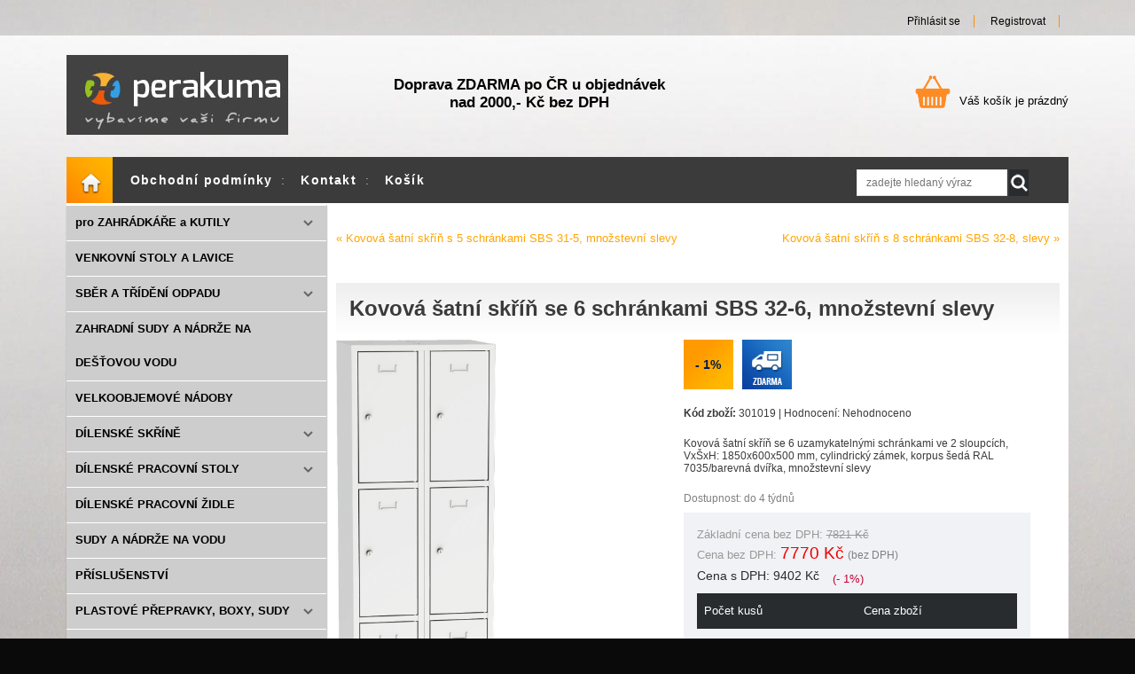

--- FILE ---
content_type: text/html; charset=utf-8
request_url: https://www.perakuma.cz/8-boxova-skrin-6-schranek-barva-seda
body_size: 29511
content:
<!DOCTYPE html>
<html lang="cs-cz" >
<head>
		  	<meta name="google-site-verification" content="hBoe78JcqTiojZV6P1InPcnIPR0BaJOo5zUOfwJqVtc" />
 <meta name="google-site-verification" content="UjZnu0I6e32N7I8X_1ZHEj1HlMz8n11SgxVYDHTUtI4" />
        	<meta name="viewport" content="width=device-width, initial-scale=1, maximum-scale=2.0">
	    <meta name="author" content="Vladimir Vanek - www.vanekdesign.com" />
  <meta name="robots" content="index,follow">
<script>
<!-- Define dataLayer and the gtag function. -->
window.dataLayer = window.dataLayer || [];
function gtag(){dataLayer.push(arguments);}

<!-- Set default consent to 'denied' as a placeholder -->
<!-- Determine actual values based on your own requirements -->
gtag('consent', 'default', {
'ad_storage': 'denied',
'ad_user_data': 'denied',
'ad_personalization': 'denied',
'analytics_storage': 'denied',
'functionality_storage': 'denied',
'personalization_storage': 'denied',
'security_storage': 'denied',
'wait_for_update': 1500 });
</script>
    <base href="https://www.perakuma.cz/8-boxova-skrin-6-schranek-barva-seda" />
	<meta http-equiv="content-type" content="text/html; charset=utf-8" />
	<meta name="keywords" content="pro, zámek, zámku, jsou, standardně, skříně, možno, schránkami, uzamykatelnými, skříň, osadit, boxové, jiným, příplatek, typem" />
	<meta name="title" content="Kovová šatní skříň se 6 schránkami SBS 32-6, množstevní slevy" />
	<meta name="description" content="Boxová skříň s uzamykatelnými schránkami je určena pro úschovu     osobních věcí, batohů, přezůvek a dalších cenných předmětů. Korpus     skříně je svařen z kvalitního ocelového plechu, což zaručuje jeho     vysokou tuhost a dlouhou životnost. Každé" />
	<title>Skříně s uzamykatelnými schránkami: Kovová šatní skříň se 6 schránkami SBS 32-6, množstevní slevy - Perakuma</title>
	<link href="https://www.perakuma.cz/8-boxova-skrin-6-schranek-barva-seda" rel="canonical" />
	<link href="https://www.perakuma.cz/templates/gk_shop_and_buy/images/favicon.ico" rel="shortcut icon" type="image/vnd.microsoft.icon" />
	<link href="/components/com_virtuemart/assets/css/chosen.css?vmver=0e82eb0c" rel="stylesheet" type="text/css" />
	<link href="/components/com_virtuemart/assets/css/jquery.fancybox-1.3.4.css?vmver=0e82eb0c" rel="stylesheet" type="text/css" />
	<link href="/plugins/system/jce/css/content.css?8ab9261917d838d2e54552940a7d47cd" rel="stylesheet" type="text/css" />
	<link href="/media/system/css/modal.css?8ab9261917d838d2e54552940a7d47cd" rel="stylesheet" type="text/css" />
	<link href="https://www.perakuma.cz/templates/gk_shop_and_buy/css/k2.css" rel="stylesheet" type="text/css" />
	<link href="https://www.perakuma.cz/templates/gk_shop_and_buy/css/normalize.css" rel="stylesheet" type="text/css" />
	<link href="https://www.perakuma.cz/templates/gk_shop_and_buy/css/layout.css" rel="stylesheet" type="text/css" />
	<link href="https://www.perakuma.cz/templates/gk_shop_and_buy/css/joomla.css" rel="stylesheet" type="text/css" />
	<link href="https://www.perakuma.cz/templates/gk_shop_and_buy/css/system/system.css" rel="stylesheet" type="text/css" />
	<link href="https://www.perakuma.cz/templates/gk_shop_and_buy/css/template.css" rel="stylesheet" type="text/css" />
	<link href="https://www.perakuma.cz/templates/gk_shop_and_buy/css/menu/menu.css" rel="stylesheet" type="text/css" />
	<link href="https://www.perakuma.cz/templates/gk_shop_and_buy/css/font-awesome.css" rel="stylesheet" type="text/css" />
	<link href="https://www.perakuma.cz/templates/gk_shop_and_buy/css/gk.stuff.css" rel="stylesheet" type="text/css" />
	<link href="https://www.perakuma.cz/templates/gk_shop_and_buy/css/vm.css" rel="stylesheet" type="text/css" />
	<link href="/modules/mod_vertical_menu/cache/95/133c6382682959cf6b00f3c609c1c4f3.css" rel="stylesheet" type="text/css" />
	<link href="https://www.perakuma.cz/modules/mod_flexible_vm3_cart/assets/css/theme1.css" rel="stylesheet" type="text/css" />
	<link href="/modules/mod_bt_login/tmpl/css/style2.0.css" rel="stylesheet" type="text/css" />
	<link href="/plugins/system/gdpr/assets/css/cookieconsentgooglecmp.min.css" rel="stylesheet" type="text/css" />
	<link href="/plugins/system/gdpr/assets/css/cookieconsent.min.css" rel="stylesheet" type="text/css" />
	<link href="/plugins/system/gdpr/assets/css/cookieconsent.xtd.min.css" rel="stylesheet" type="text/css" />
	<link href="/plugins/system/gdpr/assets/css/jquery.fancybox.min.css" rel="stylesheet" type="text/css" />
	<style type="text/css">
.childcontent .gkcol { width: 200px; }@media screen and (max-width: 768px) {
	    	#k2Container .itemsContainer { width: 100%!important; } 
	    	.cols-2 .column-1,
	    	.cols-2 .column-2,
	    	.cols-3 .column-1,
	    	.cols-3 .column-2,
	    	.cols-3 .column-3,
	    	.demo-typo-col2,
	    	.demo-typo-col3,
	    	.demo-typo-col4 {width: 100%; }
	    	}#gkSidebar { width: 26%; }
#gkContentWrap { width: 74%; }
.gkPage { max-width: 1130px; }

.noscript div#off-menu_95 dl.level1 dl{
	position: static;
}
.noscript div#off-menu_95 dl.level1 dd.parent{
	height: auto !important;
	display: block;
	visibility: visible;
}

	#FlexibleVM3Cart .flexibleDropdown {width: 380px;}
	#FlexibleVM3Cart .flexible_image img { max-width: 55px; height: 55px;}
	#FlexibleVM3Cart .flexible_cart_icon { background-image:url(/modules/mod_flexible_vm3_cart/assets/images/icon1.png)}
	#FlexibleVM3Cart .flexibleDropdown {right:0px;}#FlexibleVM3Cart .flexibleDropdown:after{left:auto;right:23px;}
div.cc-window.cc-floating{max-width:32em}@media(max-width: 639px){div.cc-window.cc-floating:not(.cc-center){max-width: none}}div.cc-window, span.cc-cookie-settings-toggler, span.cc-cookie-domains-toggler{font-size:16px}div.cc-revoke{font-size:16px}div.cc-settings-label,span.cc-cookie-settings-toggle{font-size:14px}div.cc-window.cc-banner{padding:1.2em 1.8em}div.cc-window.cc-floating{padding:2.4em 1.8em}input.cc-cookie-checkbox+span:before, input.cc-cookie-checkbox+span:after{border-radius:1px}div.cc-center,div.cc-floating,div.cc-checkbox-container,div.gdpr-fancybox-container div.fancybox-content,ul.cc-cookie-category-list li,fieldset.cc-service-list-title legend{border-radius:10px}div.cc-window a.cc-btn,span.cc-cookie-settings-toggle{border-radius:5px}a.cc-btn.cc-dismiss{display:none}body,body.gdpr-prevent-scrolling{overflow:auto}div.cc-center{position:fixed;margin-top:0!important}div.cc-checkboxes-container input.cc-cookie-checkbox+span,fieldset.cc-cookie-list-title .gdpr_cookie_switcher label.gdpr_onoffswitch-label{border-radius:15px}div.cc-checkboxes-container input.cc-cookie-checkbox+span::before{border-radius:10px;height:14px;bottom: 2px;width:14px}fieldset.cc-cookie-list-title .gdpr_cookie_switcher span.gdpr_onoffswitch-switch{border-radius:10px;height:14px;top:2px;right:3px}fieldset.cc-cookie-list-title .gdpr_onoffswitchcookie.gdpr_cookie_switcher.disabled .gdpr_onoffswitch-switch{right:25px}div.cc-checkboxes-container input.cc-cookie-checkbox:checked+span::before{left:8px}div.cc-checkboxes-container input.cc-cookie-checkbox+span::before{left:3px}div.gdpr-component-view span.cc-checkboxes-placeholder,div.gdpr-component-view div.cc-checkboxes-container input.cc-cookie-checkbox+span::before{border-radius:10px}div.gdpr-component-view div.cc-checkboxes-container input.cc-cookie-checkbox+span::before{height: 14px;bottom: 2px;left:3px}div.gdpr-component-view div.cc-checkboxes-container input.cc-cookie-checkbox:checked+span::before{transform:translateX(22px)}
	</style>
	<script type="application/json" class="joomla-script-options new">{"csrf.token":"545a1a365536ba470438aa42a0f285f2","system.paths":{"root":"","base":""}}</script>
	<script src="/media/jui/js/jquery.min.js?8ab9261917d838d2e54552940a7d47cd" type="text/javascript"></script>
	<script src="/media/jui/js/jquery-noconflict.js?8ab9261917d838d2e54552940a7d47cd" type="text/javascript"></script>
	<script src="/media/jui/js/jquery-migrate.min.js?8ab9261917d838d2e54552940a7d47cd" type="text/javascript"></script>
	<script src="/components/com_virtuemart/assets/js/jquery-ui.min.js?vmver=1.9.2" type="text/javascript"></script>
	<script src="/components/com_virtuemart/assets/js/jquery.ui.autocomplete.html.js" type="text/javascript"></script>
	<script src="/components/com_virtuemart/assets/js/jquery.noconflict.js" type="text/javascript" async="async"></script>
	<script src="/components/com_virtuemart/assets/js/chosen.jquery.min.js?vmver=0e82eb0c" type="text/javascript"></script>
	<script src="/components/com_virtuemart/assets/js/vmprices.js?vmver=0e82eb0c" type="text/javascript"></script>
	<script src="/components/com_virtuemart/assets/js/vmsite.js?vmver=0e82eb0c" type="text/javascript"></script>
	<script src="/components/com_virtuemart/assets/js/dynupdate.js?vmver=0e82eb0c" type="text/javascript"></script>
	<script src="/components/com_virtuemart/assets/js/fancybox/jquery.fancybox-1.3.4.pack.js?vmver=0e82eb0c" type="text/javascript" defer="defer"></script>
	<script src="/media/plg_vpconversiontracking/js/tracker.js?4.3" defer="defer" type="text/javascript"></script>
	<script src="/media/jui/js/bootstrap.min.js?8ab9261917d838d2e54552940a7d47cd" type="text/javascript"></script>
	<script src="/media/system/js/mootools-core.js?8ab9261917d838d2e54552940a7d47cd" type="text/javascript"></script>
	<script src="/media/system/js/core.js?8ab9261917d838d2e54552940a7d47cd" type="text/javascript"></script>
	<script src="/media/system/js/mootools-more.js?8ab9261917d838d2e54552940a7d47cd" type="text/javascript"></script>
	<script src="/media/system/js/modal.js?8ab9261917d838d2e54552940a7d47cd" type="text/javascript"></script>
	<script src="https://www.perakuma.cz/templates/gk_shop_and_buy/js/gk.scripts.js" type="text/javascript"></script>
	<script src="https://www.perakuma.cz/templates/gk_shop_and_buy/js/gk.menu.js" type="text/javascript"></script>
	<script src="https://www.perakuma.cz/templates/gk_shop_and_buy/js/fitvids.jquery.js" type="text/javascript"></script>
	<script src="https://cdnjs.cloudflare.com/ajax/libs/gsap/1.18.2/TweenMax.min.js" type="text/javascript"></script>
	<script src="/modules/mod_vertical_menu/js/perfect-scrollbar.js?v=3.1.201" type="text/javascript"></script>
	<script src="/modules/mod_vertical_menu/js/mod_vertical_menu.js?v=3.1.201" type="text/javascript"></script>
	<script src="https://www.perakuma.cz/modules/mod_flexible_vm3_cart/assets/js/flexible_update_cart.js" type="text/javascript"></script>
	<script src="/modules/mod_bt_login/tmpl/js/jquery.simplemodal.js" type="text/javascript"></script>
	<script src="/modules/mod_bt_login/tmpl/js/default.js" type="text/javascript"></script>
	<script src="/plugins/system/gdpr/assets/js/jquery.fancybox.min.js" type="text/javascript" defer="defer"></script>
	<script src="/plugins/system/gdpr/assets/js/cookieconsent.min.js" type="text/javascript" defer="defer"></script>
	<script src="/plugins/system/gdpr/assets/js/init.js" type="text/javascript" defer="defer"></script>
	<script type="text/javascript">
if (typeof(VirtueMartCart_byPV) !== 'undefined') VirtueMartCart_byPV.clearFieldsLocal(true, true); else if (typeof(Storage) !== 'undefined') { sessionStorage.setItem('bypv.virtuemartcart.bt', null);sessionStorage.setItem('bypv.virtuemartcart.st', null); }//<![CDATA[ 
if (typeof Virtuemart === "undefined"){
	var Virtuemart = {};}
var vmSiteurl = 'https://www.perakuma.cz/' ;
Virtuemart.vmSiteurl = vmSiteurl;
var vmLang = '&lang=cs';
Virtuemart.vmLang = vmLang; 
var vmLangTag = 'cs';
Virtuemart.vmLangTag = vmLangTag;
var Itemid = '&Itemid=103';
Virtuemart.addtocart_popup = "1" ; 
var usefancy = true; //]]>

		jQuery(function($) {
			SqueezeBox.initialize({});
			initSqueezeBox();
			$(document).on('subform-row-add', initSqueezeBox);

			function initSqueezeBox(event, container)
			{
				SqueezeBox.assign($(container || document).find('a.modal').get(), {
					parse: 'rel'
				});
			}
		});

		window.jModalClose = function () {
			SqueezeBox.close();
		};

		// Add extra modal close functionality for tinyMCE-based editors
		document.onreadystatechange = function () {
			if (document.readyState == 'interactive' && typeof tinyMCE != 'undefined' && tinyMCE)
			{
				if (typeof window.jModalClose_no_tinyMCE === 'undefined')
				{
					window.jModalClose_no_tinyMCE = typeof(jModalClose) == 'function'  ?  jModalClose  :  false;

					jModalClose = function () {
						if (window.jModalClose_no_tinyMCE) window.jModalClose_no_tinyMCE.apply(this, arguments);
						tinyMCE.activeEditor.windowManager.close();
					};
				}

				if (typeof window.SqueezeBoxClose_no_tinyMCE === 'undefined')
				{
					if (typeof(SqueezeBox) == 'undefined')  SqueezeBox = {};
					window.SqueezeBoxClose_no_tinyMCE = typeof(SqueezeBox.close) == 'function'  ?  SqueezeBox.close  :  false;

					SqueezeBox.close = function () {
						if (window.SqueezeBoxClose_no_tinyMCE)  window.SqueezeBoxClose_no_tinyMCE.apply(this, arguments);
						tinyMCE.activeEditor.windowManager.close();
					};
				}
			}
		};
		
 $GKMenu = { height:false, width:false, duration: 500 };
$GK_TMPL_URL = "https://www.perakuma.cz/templates/gk_shop_and_buy";

$GK_URL = "https://www.perakuma.cz/";
var gdprConfigurationOptions = { complianceType: 'opt-out',
																			  cookieConsentLifetime: 365,
																			  cookieConsentSamesitePolicy: '',
																			  cookieConsentSecure: 1,
																			  cookieJoomlaSettings: 0,
																			  cookieConsentDomain: '',
																			  cookieConsentPath: '/',
																			  disableFirstReload: 1,
																	  		  blockJoomlaSessionCookie: 0,
																			  blockExternalCookiesDomains: 0,
																			  externalAdvancedBlockingModeCustomAttribute: '',
																			  allowedCookies: '',
																			  blockCookieDefine: 0,
																			  autoAcceptOnNextPage: 1,
																			  revokable: 1,
																			  lawByCountry: 0,
																			  checkboxLawByCountry: 0,
																			  blockPrivacyPolicy: 0,
																			  cacheGeolocationCountry: 1,
																			  countryAcceptReloadTimeout: 1000,
																			  usaCCPARegions: null,
																			  countryEnableReload: 0,
																			  customHasLawCountries: [""],
																			  dismissOnScroll: 0,
																			  dismissOnTimeout: 0,
																			  containerSelector: 'html',
																			  hideOnMobileDevices: 0,
																			  autoFloatingOnMobile: 1,
																			  autoFloatingOnMobileThreshold: 1024,
																			  autoRedirectOnDecline: 0,
																			  autoRedirectOnDeclineLink: '',
																			  showReloadMsg: 1,
																			  showReloadMsgText: 'Ukládáme nastavení a znovu načítáme stránku...',
																			  showConsentID: 0,
																			  defaultClosedToolbar: 0,
																			  toolbarLayout: 'basic-header',
																			  toolbarTheme: 'block',
																			  toolbarButtonsTheme: 'allow_first',
																			  revocableToolbarTheme: 'advanced',
																			  toolbarPosition: 'center',
																			  toolbarCenterTheme: 'extended',
																			  revokePosition: 'revoke-top',
																			  toolbarPositionmentType: 1,
																			  positionCenterSimpleBackdrop: 1,
																			  positionCenterBlurEffect: 0,
																			  positionCenterBlurEffectAlwaysFirstVisit: 0,
																			  preventPageScrolling: 1,
																			  popupEffect: 'fade',
																			  popupBackground: '#000000',
																			  popupText: '#ffffff',
																			  popupLink: '#ffffff',
																			  buttonBackground: '#ffffff',
																			  buttonBorder: '#ffffff',
																			  buttonText: '#000000',
																			  highlightOpacity: '100',
																			  highlightBackground: '#333333',
																			  highlightBorder: '#ffffff',
																			  highlightText: '#ffffff',
																			  highlightDismissBackground: '#333333',
																		  	  highlightDismissBorder: '#ffffff',
																		 	  highlightDismissText: '#ffffff',
																			  autocenterRevokableButton: 0,
																			  hideRevokableButton: 0,
																			  hideRevokableButtonOnscroll: 0,
																			  customRevokableButton: 0,
																			  customRevokableButtonAction: 0,
																			  headerText: '<p>Žádost o schválení použití cookies</p>',
																			  messageText: 'Používáme cookies pro správné fungování webových stránek.',
																			  denyMessageEnabled: 0, 
																			  denyMessage: 'Zakázali jste používání cookies. Pro správné fungování stránek prosím odsouhlaste použití cookies.&nbsp;',
																			  placeholderBlockedResources: 1, 
																			  placeholderBlockedResourcesAction: 'open',
																	  		  placeholderBlockedResourcesText: 'You must accept cookies and reload the page to view this content',
																			  placeholderIndividualBlockedResourcesText: 'You must accept cookies from {domain} and reload the page to view this content',
																			  placeholderIndividualBlockedResourcesAction: 0,
																			  placeholderOnpageUnlock: 0,
																			  scriptsOnpageUnlock: 0,
																			  autoDetectYoutubePoster: 0,
																			  autoDetectYoutubePosterApikey: 'AIzaSyAV_WIyYrUkFV1H8OKFYG8wIK8wVH9c82U',
																			  dismissText: 'Nastaveno!',
																			  allowText: 'Povolit nezbytné cookies',
																			  denyText: 'Zamítnout',
																			  cookiePolicyLinkText: 'Používané cookies',
																			  cookiePolicyLink: 'javascript:void(0)',
																			  cookiePolicyRevocableTabText: 'Nastavení cookies',
																			  cookiePolicyRevocableTabIcon: 'text',
																			  cookiePolicyRevocableTabIconCustom: '',
																			  privacyPolicyLinkText: 'Ochrana osobních údajů',
																			  privacyPolicyLink: 'javascript:void(0)',
																			  googleCMPTemplate: 1,
																			  enableGdprBulkConsent: 0,
																			  displayBulkConsentDomains: 0,
																			  bulkConsentDomains: [""],
																			  enableCustomScriptExecGeneric: 0,
																			  customScriptExecGeneric: '',
																			  categoriesCheckboxTemplate: 'cc-checkboxes-light',
																			  toggleCookieSettings: 1,
																			  toggleCookieSettingsLinkedView: 0,
																			  toggleCookieSettingsButtonsArea: 0,
 																			  toggleCookieSettingsLinkedViewSefLink: '/index.php/component/gdpr',
																	  		  toggleCookieSettingsText: '<span class="cc-cookie-settings-toggle">Nastavení cookies <span class="cc-cookie-settings-toggler">&#x2191;</span></span>',
																			  toggleCookieSettingsButtonBackground: '#ffe400',
																			  toggleCookieSettingsButtonBorder: '#141414',
																			  toggleCookieSettingsButtonText: '#141414',
																			  showLinks: 0,
																			  blankLinks: '_blank',
																			  autoOpenPrivacyPolicy: 0,
																			  openAlwaysDeclined: 0,
																			  cookieSettingsLabel: 'Nastavení cookies',
															  				  cookieSettingsDesc: 'Vyberte, které cookies chcete zakázat zaškrtnutím checkboxu. Klikněte na název kategorie cookies pro více informací o použitá cookies.',
																			  cookieCategory1Enable: 1,
																			  cookieCategory1Name: 'Nezbytné',
																			  cookieCategory1Locked: 1,
																			  cookieCategory2Enable: 1,
																			  cookieCategory2Name: 'Preferenční',
																			  cookieCategory2Locked: 0,
																			  cookieCategory3Enable: 1,
																			  cookieCategory3Name: 'Statistické',
																			  cookieCategory3Locked: 0,
																			  cookieCategory4Enable: 1,
																			  cookieCategory4Name: 'Marketingové',
																			  cookieCategory4Locked: 0,
																			  cookieCategoriesDescriptions: {categoryReadMore: 'Open category settings',cat1:'<p>Nezbytné soubory cookie pomáhají učinit webové stránky použitelnými tím, že umožňují základní funkce, jako je navigace na stránce a přístup k zabezpečeným oblastem webové stránky. Bez těchto cookies nemůže web správně fungovat.</p>',cat2:'<p>Preferenční soubory cookie umožňují webové stránce zapamatovat si informace, které mění způsob, jakým se webová stránka chová nebo vypadá, jako je preferovaný jazyk nebo oblast, ve které se nacházíte.</p>',cat3:'<p>Statistické soubory cookies pomáhají vlastníkům webových stránek porozumět tomu, jak návštěvníci interagují s webovými stránkami tím, že anonymně shromažďují informace.</p>',cat4:'<p>Marketingové soubory cookie se používají ke sledování návštěvníků napříč weby. Záměrem je zobrazovat reklamy, které jsou relevantní a poutavé pro jednotlivé uživatele, a proto jsou hodnotnější pro vydavatele a inzerenty třetích stran.</p>'},
																			  alwaysReloadAfterCategoriesChange: 1,
																			  preserveLockedCategories: 1,
																			  declineButtonBehavior: 'soft',
																			  blockCheckedCategoriesByDefault: 0,
																			  reloadOnfirstDeclineall: 0,
																			  trackExistingCheckboxSelectors: '',
															  		  		  trackExistingCheckboxConsentLogsFormfields: 'name,email,subject,message',
																			  allowallShowbutton: 1,
																			  allowallText: 'Povolit všechny cookies',
																			  allowallButtonBackground: '#ffffff',
																			  allowallButtonBorder: '#ffffff',
																			  allowallButtonText: '#000000',
																			  allowallButtonTimingAjax: 'fast',
																			  includeAcceptButton: 1,
																			  includeDenyButton: 0,
																			  trackConsentDate: 0,
																			  execCustomScriptsOnce: 1,
																			  optoutIndividualResources: 0,
																			  blockIndividualResourcesServerside: 0,
																			  disableSwitchersOptoutCategory: 0,
																			  autoAcceptCategories: 0,
																			  allowallIndividualResources: 1,
																			  blockLocalStorage: 0,
																			  blockSessionStorage: 0,
																			  externalAdvancedBlockingModeTags: 'iframe,script,img,source,link',
																			  enableCustomScriptExecCategory1: 0,
																			  customScriptExecCategory1: '',
																			  enableCustomScriptExecCategory2: 0,
																			  customScriptExecCategory2: '',
																			  enableCustomScriptExecCategory3: 1,
																			  customScriptExecCategory3: '',
																			  enableCustomScriptExecCategory4: 0,
																			  customScriptExecCategory4: '',
																			  enableCustomDeclineScriptExecCategory1: 0,
																			  customScriptDeclineExecCategory1: '',
																			  enableCustomDeclineScriptExecCategory2: 0,
																			  customScriptDeclineExecCategory2: '',
																			  enableCustomDeclineScriptExecCategory3: 0,
																			  customScriptDeclineExecCategory3: '',
																			  enableCustomDeclineScriptExecCategory4: 0,
																			  customScriptDeclineExecCategory4: '',
																			  enableCMPPreferences: 1,
																			  enableGTMEventsPreferences: 1,
																			  enableCMPStatistics: 1,
																			  enableGTMEventsStatistics: 1,
																			  enableCMPAds: 1,
																			  enableUETAds: 1,
																			  enableGTMEventsAds: 1,
																			  enableClarityAnalytics: 0,
                                                                              enableClarityAds: 0,
																			  debugMode: 0
																		};var gdpr_ajax_livesite='https://www.perakuma.cz/';var gdpr_enable_log_cookie_consent=1;var gdprUseCookieCategories=1;var gdpr_ajaxendpoint_cookie_category_desc='https://www.perakuma.cz/index.php?option=com_gdpr&task=user.getCookieCategoryDescription&format=raw';var gdprCookieCategoryDisabled2=1;var gdprCookieCategoryDisabled3=1;var gdprCookieCategoryDisabled4=1;var gdprJSessCook='28db30782f2f2159133f95d766b283de';var gdprJSessVal='66892cd1bde3bf13774232931b9297b8';var gdprJAdminSessCook='c6e483ca62812aaa7ed702e0682a4f9a';var gdprPropagateCategoriesSession=0;var gdprAlwaysPropagateCategoriesSession=1;var gdprAlwaysCheckCategoriesSession=0;var gdprFancyboxWidth=700;var gdprFancyboxHeight=800;var gdprCloseText='Close';var gdprUseFancyboxLinks=1;var gdpr_ajaxendpoint_cookie_policy='https://www.perakuma.cz/index.php?option=com_gdpr&task=user.getCookiePolicy&tmpl=component';var gdpr_ajaxendpoint_privacy_policy='https://www.perakuma.cz/index.php?option=com_gdpr&task=user.getPrivacyPolicy&tmpl=component';window.uetq = window.uetq || [];window.uetq.push("consent", "default", {"ad_storage": "denied"});
	</script>
	
	<!-- VPCT Global site tag (gtag.js) - Google Analytics -->
	<script async src="https://www.googletagmanager.com/gtag/js?id=G-N0XEC4ZTQF"></script>

	<!-- VPCT Global site tracking tag - Google Analytics - gtag -->
	<script type="text/javascript">
		window.dataLayer = window.dataLayer || [];
		function gtag(){dataLayer.push(arguments);}
		gtag('js', new Date());

		gtag('config', 'G-N0XEC4ZTQF');
	</script>

	<!-- VPCT Product Impression tracking tag - Google Analytics - gtag -->
	<script type="text/javascript">
		gtag('event', 'view_item', {
    "value": 9402,
    "currency": "CZK",
    "items": [
        {
            "item_id": "301019",
            "item_name": "Kovová šatní skříň se 6 schránkami SBS 32-6, množstevní slevy",
            "affiliation": "Perakuma, s.r.o.",
            "index": 0,
            "item_list_id": "product_details",
            "item_list_name": "Product Details",
            "item_brand": "Kovos",
            "item_category": "Skříně s uzamykatelnými schránkami",
            "item_variant": "",
            "quantity": 1,
            "price": 9402
        }
    ]
});
	</script>
	<link rel="apple-touch-icon" href="https://www.perakuma.cz/templates/gk_shop_and_buy/images/touch-device.png">
	<link rel="apple-touch-icon-precomposed" href="https://www.perakuma.cz/templates/gk_shop_and_buy/images/touch-device.png">
	<script data-cfasync="false">
document[(_el=document.addEventListener)?'addEventListener':'attachEvent'](_el?'DOMContentLoaded':'onreadystatechange',function(){
	if (!_el && document.readyState != 'complete') return;
	(window.jq183||jQuery)('.noscript').removeClass('noscript');
	window.sm95 = new VerticalSlideMenu({
		id: 95,
		visibility: ["1","1","1","1","0",["0","px"],["10000","px"]],
		parentHref: 1,
		theme: 'flat',
		result: 'Výsledky hledání',
		noResult: 'žádné výsledky nebyly nalezeny.',
		backItem: '',
		filterDelay: 500,
		filterMinChar: 3,
		navtype: 'tree',
		sidebar: 0,
		popup: 0,
		overlay: 0,
		sidebarUnder: 580,
		width: 300,
		menuIconCorner: 1,
		menuIconX: 0,
		menuIconY: 0,
		hidePopupUnder: 1750,
		siteBg: '#ffffff',
		effect: 1,
    dur: 400/1000,
		perspective: 0,
		inEase: 'Quad.easeOut'.split('.').reverse().join(''),
		inOrigin: '50% 50% 0',
		inX: 100,
		inUnitX: '%',
    logoUrl: '',
		inCSS: {
			y: 0,
			opacity: 100/100,
			rotationX: 0,
			rotationY: 0,
			rotationZ: 0,
			skewX: 0,
			skewY: 0,
			scaleX: 100/100,
			scaleY: 100/100
		},
		outEase: 'Quad.easeOut'.split('.').reverse().join(''),
		outOrigin: '50% 50% 0',
		outX: -100,
		outUnitX: '%',
		outCSS: {
			y: 0,
			opacity: 100/100,
			rotationX: 0,
			rotationY: 0,
			rotationZ: 0,
			skewX: 0,
			skewY: 0,
			scaleX: 100/100,
			scaleY: 100/100
		},
		anim: {
			perspective: 1000,
			inDur: 300/1000,
			inEase: 'Quad.easeOut'.split('.').reverse().join(''),
			inOrigin: '50% 50% 0',
			inX: -30,
			inUnitX: 'px',
			inCSS: {
				y: 0,
				opacity: 0/100,
				rotationX: 0,
				rotationY: 0,
				rotationZ: 0,
				skewX: 0,
				skewY: 0,
				scaleX: 100/100,
				scaleY: 100/100
			},
			outDur: 300/1000,
			outEase: 'Quad.easeOut'.split('.').reverse().join(''),
			outOrigin: '50% 50% 0',
			outX: 20,
			outUnitX: 'px',
			outCSS: {
				y: 0,
				opacity: 0/100,
				rotationX: 0,
				rotationY: 0,
				rotationZ: 0,
				skewX: 0,
				skewY: 0,
				scaleX: 100/100,
				scaleY: 100/100
			}
		},
		miAnim: 0,
		miDur: 500/1000,
		miShift: 40/1000,
		miEase: 'Quad.easeOut'.split('.').reverse().join(''),
		miX: 40,
		miUnitX: '%',
		miCSS: {
			transformPerspective: 600,
			transformOrigin: '50% 50% 0',
			y: 0,
			opacity: 0/100,
			rotationX: 0,
			rotationY: 0,
			rotationZ: 0,
			skewX: 0,
			skewY: 0,
			scaleX: 100/100,
			scaleY: 100/100
		},
		iconAnim: 0 && 0,
		bgX: 0,
		dropwidth: 250,
		dropspace: 0,
		dropFullHeight: 0,
		dropEvent: 'mouseenter',
		opened: 1,
		autoOpen: 0,
		autoOpenAnim: 1,
		hideBurger: 0
	});
});
</script>

    <link rel="stylesheet" href="https://www.perakuma.cz/templates/gk_shop_and_buy/css/small.desktop.css" media="(max-width: 1230px)" />
<link rel="stylesheet" href="https://www.perakuma.cz/templates/gk_shop_and_buy/css/tablet.css" media="(max-width: 1024px)" />
<link rel="stylesheet" href="https://www.perakuma.cz/templates/gk_shop_and_buy/css/small.tablet.css" media="(max-width: 820px)" />
<link rel="stylesheet" href="https://www.perakuma.cz/templates/gk_shop_and_buy/css/mobile.css" media="(max-width: 580px)" />
<link rel="stylesheet" href="https://www.perakuma.cz/templates/gk_shop_and_buy/css/override.css" />

<!--[if IE 9]>
<link rel="stylesheet" href="https://www.perakuma.cz/templates/gk_shop_and_buy/css/ie/ie9.css" type="text/css" />
<![endif]-->

<!--[if IE 8]>
<link rel="stylesheet" href="https://www.perakuma.cz/templates/gk_shop_and_buy/css/ie/ie8.css" type="text/css" />
<![endif]-->

<!--[if lte IE 7]>
<link rel="stylesheet" href="https://www.perakuma.cz/templates/gk_shop_and_buy/css/ie/ie7.css" type="text/css" />
<![endif]-->

<!--[if (gte IE 6)&(lte IE 8)]>
<script type="text/javascript" src="https://www.perakuma.cz/templates/gk_shop_and_buy/js/respond.js" defer></script>
<script type="text/javascript" src="https://www.perakuma.cz/templates/gk_shop_and_buy/js/selectivizr.js defer"></script>
<script type="text/javascript" src="http://html5shim.googlecode.com/svn/trunk/html5.js" defer></script>
<![endif]-->

	

<!-- Google tag (gtag.js) -->
<script async src="https://www.googletagmanager.com/gtag/js?id=G-N0XEC4ZTQF"> </script>
<script> window.dataLayer = window.dataLayer || [];
function gtag(){dataLayer.push(arguments);}

gtag('js', new Date());
gtag('config', 'G-N0XEC4ZTQF');

/* START Custom code for GDPR Seznam.cz */

jQuery(function($){

    $(document).on('click', 'a.cc-btn.cc-allow', function(){
        console.log('Seznam.cz consent accepted');
       
        window.sznIVA.IS.updateIdentities({
             eid: null
        });

        var retargetingConf = {
            rtgId: 76435,
            consent: 1
        };
        window.rc.retargetingHit(retargetingConf);
    });
     
    $(document).on('click', 'a.cc-btn.cc-deny', function(){
        console.log('Seznam.cz consent denied');
        window.sznIVA.IS.updateIdentities({
            eid: null
        });

        var retargetingConf = {
            rtgId: 76435,
            consent: 0
        };
        window.rc.retargetingHit(retargetingConf);
    });
    
    var gdprConsent = localStorage.getItem('hasConsented');
    if(gdprConsent) {
        console.log('Seznam.cz default consent accepted');
        var retargetingConf = {
            rtgId: 76435,
            consent: 1
        };
        window.rc.retargetingHit(retargetingConf);
    } else {
        console.log('Seznam.cz default consent denied');
        var retargetingConf = {
            rtgId: 76435,
            consent: 0
        };
        window.rc.retargetingHit(retargetingConf);
    }

});

/* END Custom code for GDPR Seznam.cz */


</script>
   

</head>

<body data-tablet-width="1024" data-mobile-width="580" data-cart="true">
		
		
    <div id="gkMainWrap">
    	<div id="gkHeaderNav" class="gkPage">                    	
		    <div id="gkTopMenu">
	<div id="btl">
	<!-- Panel top -->	
	<div class="btl-panel">
					<!-- Login button -->
						<span id="btl-panel-login" class="btl-modal">Přihlásit se</span>
						<!-- Registration button -->
						<span id="btl-panel-registration" class="btl-modal">Registrovat</span>
						
			
			</div>
	<!-- content dropdown/modal box -->
	<div id="btl-content">
			
		<!-- Form login -->	
		<div id="btl-content-login" class="btl-content-block">
						
			<!-- if not integrated any component -->
						<form name="btl-formlogin" class="btl-formlogin" action="/" method="post">
				<div id="btl-login-in-process"></div>	
				<h3>Přihlášení</h3>
									<div id="register-link">
						Don't have an account yet? <a href="/users/registrace"> Register now! </a>					</div>
								<div class="btl-error" id="btl-login-error"></div>
				<div class="btl-field">
					<div class="btl-label">Uživa. jméno *</div>
					<div class="btl-input">
						<input id="btl-input-username" type="text" name="username"	/>
					</div>
				</div>
				<div class="btl-field">
					<div class="btl-label">Heslo *</div>
					<div class="btl-input">
						<input id="btl-input-password" type="password" name="password" alt="password" />
					</div>
				</div>
				<div class="clear"></div>
								<div class="btl-field">				
					
					<div class="btl-input" id="btl-input-remember">
						<input id="btl-checkbox-remember"  type="checkbox" name="remember"
							value="yes" />
							Pamatovat si mě					</div>	
				</div>
				<div class="clear"></div>
								<div class="btl-buttonsubmit">
					<input type="submit" name="Submit" class="btl-buttonsubmit" onclick="return loginAjax()" value="Přihlásit se" /> 
					<input type="hidden" name="bttask" value="login" /> 
					<input type="hidden" name="return" id="btl-return"	value="aW5kZXgucGhwP29wdGlvbj1jb21fdmlydHVlbWFydCZ2aWV3PXByb2R1Y3RkZXRhaWxzJnZpcnR1ZW1hcnRfY2F0ZWdvcnlfaWQ9NDkmdmlydHVlbWFydF9tYW51ZmFjdHVyZXJfaWQ9NCZ2aXJ0dWVtYXJ0X3Byb2R1Y3RfaWQ9OCZJdGVtaWQ9MTAz" />
					<input type="hidden" name="545a1a365536ba470438aa42a0f285f2" value="1" />				</div>
			</form>	
			<ul id ="bt_ul">
				<li>
					<a href="/users/zapomenute-heslo">
					Zapomenuté heslo</a>
				</li>
				<li>
					<a href="/users/zapomenute-jmeno">
					Zapomenuté uživ. jméno?</a>
				</li>				
			</ul>
			
		<!-- if integrated with one component -->
						
		</div>
		
					
		<div id="btl-content-registration" class="btl-content-block">			
			<!-- if not integrated any component -->
				
						
				<form name="btl-formregistration" class="btl-formregistration"  autocomplete="off">
					<div id="btl-register-in-process"></div>	
					<h3>Zaregistrovat se</h3>
					<div id="btl-success"></div>
					<div class="btl-note"><span>Pole označená * jsou povinná.</span></div>
					<div id="btl-registration-error" class="btl-error"></div>
					<div class="btl-field">
						<div class="btl-label">Jméno *</div>
						<div class="btl-input">
							<input id="btl-input-name" type="text" name="jform[name]" />
						</div>
					</div>			
					<div class="clear"></div>
					
					<div class="btl-field">
						<div class="btl-label">Uživa. jméno *</div>
						<div class="btl-input">
							<input id="btl-input-username1" type="text" name="jform[username]"  />
						</div>
					</div>
					<div class="clear"></div>
					
					<div class="btl-field">
						<div class="btl-label">Heslo *</div>
						<div class="btl-input">
							<input id="btl-input-password1" type="password" name="jform[password1]"  />
						</div>
					</div>		
					<div class="clear"></div>
					
					<div class="btl-field">
						<div class="btl-label">Ověření hesla *</div>
						<div class="btl-input">
							<input id="btl-input-password2" type="password" name="jform[password2]"  />
						</div>
					</div>
					<div class="clear"></div>
					
					<div class="btl-field">
						<div class="btl-label">Email *</div>
						<div class="btl-input">
							<input id="btl-input-email1" type="text" name="jform[email1]" />
						</div>
					</div>
					<div class="clear"></div>
					<div class="btl-field">
						<div class="btl-label">Ověření emailu *</div>
						<div class="btl-input">
							<input id="btl-input-email2" type="text" name="jform[email2]" />
						</div>
					</div>
					<div class="clear"></div>			
					<!-- add captcha-->
										<div class="btl-field">
						<div class="btl-label">Captcha *</div>
						<div id="recaptcha"><img src="https://www.perakuma.cz/modules/mod_bt_login/captcha_images/NjY4OTJjZDFiZGUzYmYxMzc3NDIzMjkzMWI5Mjk3YjgxNzY4NDQ3NTcw.png" alt=""/>
				<div style="clear:both"></div>
				<input type="text" name="btl_captcha" id="btl-captcha" size="10"/>
				<span id="btl-captcha-reload" title="Reload Captcha">Reload Captcha</span>
				</div>
					</div>
					<div id="btl-registration-captcha-error" class="btl-error-detail"></div>
					<div class="clear"></div>
					<!--  end add captcha -->
									
					<div class="btl-buttonsubmit">						
						<button type="submit" class="btl-buttonsubmit" onclick="return registerAjax()" >
							Registrovat							
						</button>
						 
						<input type="hidden" name="bttask" value="register" /> 
						<input type="hidden" name="545a1a365536ba470438aa42a0f285f2" value="1" />					</div>
			</form>
			<!-- if  integrated any component -->
					</div>
						
				
	</div>
	<div class="clear"></div>
</div>

<script type="text/javascript">
/*<![CDATA[*/
var btlOpt = 
{
	BT_AJAX					:'https://www.perakuma.cz/8-boxova-skrin-6-schranek-barva-seda',
	BT_RETURN				:'/8-boxova-skrin-6-schranek-barva-seda',
	RECAPTCHA				:'2',
	LOGIN_TAGS				:'',
	REGISTER_TAGS			:'',
	EFFECT					:'btl-modal',
	ALIGN					:'right',
	BG_COLOR				:'transparent',
	MOUSE_EVENT				:'click',
	TEXT_COLOR				:'#000000',
	MESSAGES 				: {
		E_LOGIN_AUTHENTICATE 		: 'Uživ. jméno a heslo nesouhlasí nebo ještě nejste zaregistrovaní.',
		REQUIRED_NAME				: 'prosím zadejte jnéno!',
		REQUIRED_USERNAME			: 'Prosím zadejte uživ. jméno!',
		REQUIRED_PASSWORD			: 'prosím zadejte heslo!',
		REQUIRED_VERIFY_PASSWORD	: 'Potvrďte ještě jednou heslo!',
		PASSWORD_NOT_MATCH			: 'Hesla se neshodují!',
		REQUIRED_EMAIL				: 'prosím zadejte email!',
		EMAIL_INVALID				: 'prosím, zadejte platný email!',
		REQUIRED_VERIFY_EMAIL		: 'Potvrďte ještě jednou email!',
		EMAIL_NOT_MATCH				: 'Emaily se neshodují!',
		CAPTCHA_REQUIRED			: 'Please enter captcha key'
	}
}
if(btlOpt.ALIGN == "center"){
	BTLJ(".btl-panel").css('textAlign','center');
}else{
	BTLJ(".btl-panel").css('float',btlOpt.ALIGN);
}
BTLJ("input.btl-buttonsubmit,button.btl-buttonsubmit").css({"color":btlOpt.TEXT_COLOR,"background":btlOpt.BG_COLOR});
BTLJ("#btl .btl-panel > span").css({"color":btlOpt.TEXT_COLOR,"background-color":btlOpt.BG_COLOR,"border":btlOpt.TEXT_COLOR});
/*]]>*/
</script>


</div>


<h1>
          <a href="https://www.perakuma.cz/" id="gkLogo">
        <img src="https://www.perakuma.cz/images/perakuma-logo.jpg" alt="Perakuma" />
     </a>
     </h1>


<div id="btnCart" >			<div class="moduletable kosik">
						<script>
jQuery(document).ready(function(){
jQuery("div#flexible_remove").live('click', function() {
	jQuery('#FlexibleVM3Cart .flexible-loading').show();	
	var cart_id = jQuery(this).text();
	jQuery.ajax({
		url: '/index.php?option=com_virtuemart&view=cart&task=delete',
		method :'get',
		data : { cart_virtuemart_product_id : cart_id },
		success : function(tree,elms,html,js) {
			var mod=jQuery('#FlexibleVM3Cart');
			jQuery.ajaxSetup({ cache: false })
			var loadAgain = jQuery.getJSON('/index.php?option=com_virtuemart&nosef=1&view=cart&task=viewJS&format=json',
				function(datas, textStatus) {
					if (datas.totalProduct >0) {
						mod.find('.flexible_cart_products').html('');
						jQuery.each(datas.products, function(key, val) {
							jQuery("#flexible_hiddencontainer .flexibleCartContainer").clone().appendTo(".FlexibleVM3Cart .flexible_cart_products");
                            jQuery.each(val, function (key, val) {
                                if (jQuery("#flexible_hiddencontainer .flexibleCartContainer ." + key)) mod.find(".flexible_cart_products ." + key + ":last").html(val);
                            });
						});
						var number = datas.totalProductTxt.replace(/[^0-9]/g,'');
                   		mod.find(".cartInfo").html(datas.cartInfo);
                   		mod.find(".flexibleShow_cart").html(datas.cart_show);
                    	mod.find(".flexibleNumber").html(number);
                    	mod.find(".flexibleTotal").html(datas.billTotal);
					} else {
                   		mod.find(".cartInfo").html('Váš košík je prázdný');
                   		mod.find(".flexible_cart_products").html('<div class="flexibleEmpty">Váš košík je prázdný</div>');
                    	mod.find(".flexibleNumber").html('0');
                    	mod.find(".flexibleTotal").html('');
						mod.find('.flexibleShow_cart').html('');
					}
                   	mod.find(".freeShipmentText").html(datas.freeShipmentText);
				}
			);
			loadAgain.complete(function() {
  				jQuery('#FlexibleVM3Cart .flexible-loading').hide();

  				// byPV: UpdateProducts
  				if (Virtuemart && typeof Virtuemart.productUpdate !== 'undefined') Virtuemart.productUpdate();	
			});
		}
	});
});
});


</script>


<!-- Virtuemart 2 Ajax Card -->

<div class="FlexibleVM3Cart  kosik" id="FlexibleVM3Cart">
  
 	<div id="flexible_hiddencontainer" style=" display: none; ">
    <div class="flexibleCartContainer">
      <div class="flexible_product_row"> 
                    <div class="subtotal_with_tax"></div>          <div class="product_name"></div>
                              <div class="quantity"></div>      	  	
		 
      </div>
      <div class="clearfix"></div>
    </div>
  </div>
    <a class="flexible_cart_icon" href="/cart">
  <div class="cartInfo">
  	  Váš košík je prázdný  </div>
  </a>
  
  <div class="flexibleDropdown">
  <div class="flexible-loading" style="display:none;"></div>
    <div class="flexibleCartTitle">Nákupní košík</div>
    <div class="flexible_cart_products">
      
        <div class="flexibleEmpty">Váš košík je prázdný</div>     
    </div>
     <div class="clearfix"></div>
     <div class="freeShipmentText">
     	K dopravě zdarma zbývá: 2000 Kč    </div>
     <div class="clearfix"></div>
     <div class="flexibleTotal" style="float: right;">
          </div>
    <div class="flexibleShow_cart">
          </div>
   
  </div>
 	
</div>
<script id="vm.CartModule.UpdateModule-js" type="text/javascript">//<![CDATA[ 
function startHover(e){ jQuery("#FlexibleVM3Cart .flexibleDropdown").fadeIn(100) }
function endHover(){jQuery("#FlexibleVM3Cart .flexibleDropdown").fadeOut(600)}
jQuery(document).ready(function(){
    jQuery("body").live("updateVirtueMartCartModule", function(e) {
        jQuery("#FlexibleVM3Cart").updateVirtueMartCartModule();
    });
	jQuery("#FlexibleVM3Cart").hoverIntent({
    	over: startHover,
     	out: endHover,
     	timeout: 600
	});
}); //]]>
</script>		</div>
			<div class="moduletable dopravainfo">
						

<div class="custom dopravainfo"  >

	<p>Doprava ZDARMA po ČR u objednávek nad 2000,- Kč bez DPH</p>	
</div>
		</div>
	</div>
		    <div style="clear: both"></div> 
      	</div>  
        
		   <div id="topmenu-bg" >
       <div class="gkPage"> 
		     		    <div id="gkMobileMenu">
		    	<i class="icon-reorder"></i>
		    	<label for="mobileMenu">MOBILNÍ MENU</label>
		    	<select name="mobileMenu" id="mobileMenu" onChange="window.location.href=this.value;">
		    	<option selected="selected"  value="https://www.perakuma.cz/">Home</option><option  value="/obchodni-podminky">Obchodní podmínky</option><option  value="/kontakt">Kontakt</option><option  value="/cart">Košík</option>		    	</select>
		    </div>
		           
          		    <div id="gkMainMenu" class="gkMenuClassic">
		    	<nav id="gkExtraMenu" class="gkMenu">
<ul class="gkmenu level0"><li  class="first active"><a href="https://www.perakuma.cz/"  class=" first active" id="menu103"  >Home</a></li><li ><a href="/obchodni-podminky"  id="menu105"  >Obchodní podmínky</a></li><li ><a href="/kontakt"  id="menu106"  >Kontakt</a></li><li  class="last"><a href="/cart"  class=" last" id="menu207"  >Košík</a></li></ul>
</nav>   
		    </div>
		         
     
         
     
        
         		    <div id="gkSearch">
		    	<!--BEGIN Search Box -->
<form action="/?start=0" method="get">
<div class="search">
	<input name="keyword" id="mod_virtuemart_search" maxlength="20" placeholder="zadejte hledaný výraz" class="inputbox" type="text" size="20" /><input type="submit" value="ok" class="button" onclick="this.form.keyword.focus();"/></div>
		<input type="hidden" name="limitstart" value="0" />
		<input type="hidden" name="option" value="com_virtuemart" />
		<input type="hidden" name="view" value="category" />
		<input type="hidden" name="virtuemart_category_id" value="0"/>

	  </form>

<!-- End Search Box -->
		    </div>
		            

        
    	</div>
     </div>
      
		<div id="gkPageContent">
	    		    	
	    	<section id="gkContent" class="gkPage">					
				<div id="gkContentWrap" class="gkSidebarLeft">
									
          
					
										
										
						
					
					<div id="gkMainbody">
												<div id="system-message-container">
<div id="system-message-container">
</div></div>
            	<div itemscope itemtype="https://schema.org/BreadcrumbList"><span itemprop="itemListElement" itemscope itemtype="http://schema.org/ListItem"><meta itemprop="item" content="https://www.perakuma.cz/satni-skrine-a-boxy" /><meta itemprop="name" content="ŠATNÍ SKŘÍNĚ A BOXY" /><meta itemprop="position" content="1" /></span></div><div itemscope itemtype="https://schema.org/BreadcrumbList"><span itemprop="itemListElement" itemscope itemtype="http://schema.org/ListItem"><meta itemprop="item" content="https://www.perakuma.cz/skrine-s-uzamykatelnymi-schrankami" /><meta itemprop="name" content="Skříně s uzamykatelnými schránkami" /><meta itemprop="position" content="2" /></span></div><div itemscope itemtype="https://schema.org/Product">
<span itemprop="sku" content="301019" /></span><span itemprop="mpn" content="301019" /></span><div class="productdetails-view productdetails">
            <div class="product-neighbours">
		    <a href="/6-boxova-skrin-5-schranek-barva-seda" rel="prev" class="previous-page" data-dynamic-update="1">&laquo; Kovová šatní skříň s 5 schránkami SBS 31-5, množstevní slevy</a><a href="/10-boxova-skrin-8-schranek-barva-seda" rel="next" class="next-page" data-dynamic-update="1">Kovová šatní skříň s 8 schránkami SBS 32-8, slevy &raquo;</a>        </div>
        
        
           
	<div class="productDetails">
	      
           <h1><span itemprop="name">Kovová šatní skříň se 6 schránkami SBS 32-6, množstevní slevy</span></h1>
        <div class="product-img" style="float: left;">
               	<div class="main-image">
	

  	<a title="Boxová skříň, 6 schránek, barva šedá" rel='vm-additional-images' href="https://www.perakuma.cz/images/stories/virtuemart/product/6-schr-nek-bar-4f189ad6915d7.jpg"><img itemprop="image" src="/images/stories/virtuemart/product/6-schr-nek-bar-4f189ad6915d7.jpg" alt="Boxová skříň, 6 schránek, barva šedá"  /></a>	</div>
		   	</div>
	   	<div class="product-popis">
		  
     
      
	    		
 <div id="ikony">
   			<div class="sleva">
				- 1%
			</div>
      
       			<span class="doprava_zdarma">
		
			</span>
      
       
   
<div style="display:none;" id="8_bvmpb_com"
class="product_badge"></div>
  <div class="clear"></div>
  </div>
  <div class="clear"></div>
  
	    									<div class="product-additional-info">
												  <span class="cat_sku"><b>Kód zboží:</b> 301019 | </span>
                    Hodnocení:  Nehodnoceno								 
						 <p class="product_s_desc"><span itemprop="description">Kovová šatní skříň se 6 uzamykatelnými schránkami ve 2 sloupcích, VxŠxH: 1850x600x500 mm, cylindrický zámek, korpus šedá RAL 7035/barevná dvířka, množstevní slevy</span></p>
            				
                               
							
              		</div>
								                
        
      
      
			<div class="vm-product-details-container">
			    <div class="spacer-buy-area">
			
				<div class="availability">	<span class="dostupnost">Dostupnost: 
                
                
                  do 4 týdnů 
                        </span>
                          </div>	
			<div class="product-price" id="productPrice8">
									
					<div class="PricebasePrice vm-display vm-price-value"><span class="vm-price-desc">Základní cena bez DPH: </span><span class="PricebasePrice">7821 Kč</span></div><div class="PricediscountedPriceWithoutTax vm-display vm-price-value"><span class="vm-price-desc">Cena bez DPH: </span><span class="PricediscountedPriceWithoutTax">7770 Kč</span></div><div class="salesPriceNew"><div class="PricesalesPrice vm-display vm-price-value"><span class="vm-price-desc">Cena s DPH: </span><span class="PricesalesPrice"><span itemprop="offers" itemscope itemtype="http://schema.org/Offer">
	                    <span>9402 Kč</span><meta itemprop="price" content="9402" /><meta itemprop="priceCurrency" content="CZK" /><meta itemprop="availability" content="OutOfStock" /><meta itemprop="itemCondition" content="http://schema.org/NewCondition" /><meta itemprop="url" content="https://www.perakuma.cz/8-boxova-skrin-6-schranek-barva-seda" /><meta itemprop="priceValidUntil" content="2027-01-15" /></span></span></div>			<div class="PricediscountAmount">
				(- 1%)
			</div>
      
      </div>		
	<table>
  <tr><th>Počet kusů</th><th>Cena zboží</th></tr>
					<tr>
				<td>
					1				</td>
			
				<td>
					7770 Kč				</td>
			</tr>
					<tr>
				<td>
					2 - 3				</td>
			
				<td>
					7661 Kč				</td>
			</tr>
					<tr>
				<td>
					4				</td>
			
				<td>
					7770 Kč				</td>
			</tr>
					<tr>
				<td>
					5 - 9				</td>
			
				<td>
					7607 Kč				</td>
			</tr>
					<tr>
				<td>
					Více kusů				</td>
			
				<td>
					7553 Kč				</td>
			</tr>
			</table>
			
          				
										<div class="productDetailInfo">
                    												<dl>
											
												
																							</dl>
											                      
                      
              
									</div>
           	  
      
      
				</div>
		 
				
								<div class="addtocart-area" id="add8" >
					<form method="post" class="product js-recalculate" action="/home">
						<input name="quantity" type="hidden" value="1" />
									
							<div class="addtocart-bar">
							<script type="text/javascript">
									function check(obj) {
							 		// use the modulus operator '%' to see if there is a remainder
									remainder=obj.value % 1;
									quantity=obj.value;
							 		if (remainder  != 0) {
							 			alert('Tento produkt lze koupit pouze v násobcích 1 kusů!!');
							 			obj.value = quantity-remainder;
							 			return false;
							 			}
							 		return true;
							 		}
							</script> 
							
																									<label for="quantity8" class="quantity_box">Množství: </label>
									<span class="quantity-box">
										<input type="text" class="quantity-input js-recalculate" name="quantity[]"
											   onblur="Virtuemart.checkQuantity(this,1,'Tento produkt lze koupit pouze v násobcích %s kusů!');"
											   onclick="Virtuemart.checkQuantity(this,1,'Tento produkt lze koupit pouze v násobcích %s kusů!');"
											   onchange="Virtuemart.checkQuantity(this,1,'Tento produkt lze koupit pouze v násobcích %s kusů!');"
											   onsubmit="Virtuemart.checkQuantity(this,1,'Tento produkt lze koupit pouze v násobcích %s kusů!');"
											   value="1" init="1" step="1"  />
									</span>
										<span class="quantity-controls js-recalculate">
										<input type="button" value="+" class="quantity-controls quantity-plus"/>
										<input type="button" value="-" class="quantity-controls quantity-minus"/>
									</span>
												
									<span class="addtocart-button">
										<input type="submit" name="addtocart" class="addtocart-button" value="Vložit do košíku" title="Vložit do košíku" />									</span>
									<noscript><input type="hidden" name="task" value="add"/></noscript> 			
							</div>						<input type="hidden" name="option" value="com_virtuemart"/>
						<input type="hidden" name="view" value="cart"/>
						<input type="hidden" name="virtuemart_product_id[]" value="8"/>
						<input type="hidden" class="pname" value="Kovová šatní skříň se 6 schránkami SBS 32-6, množstevní slevy"/>
						<input type="hidden" name="Itemid" value="103"/>					</form>
				</div>
        
           			<div class="clear"></div>
      <div class="ask-a-question">
			    <a class="ask-a-question" rel="nofollow, noindex" href="/index.php?option=com_virtuemart&view=productdetails&task=askquestion&virtuemart_product_id=8&virtuemart_category_id=1&tmpl=component&Itemid=103" rel="nofollow" >Dotaz na produkt</a>
	    
                          <div class="icons">
	    <a  title="PDF" href="/index.php?tmpl=component&option=com_virtuemart&view=productdetails&virtuemart_product_id=8&format=pdf&Itemid=103"><img src="/media/system/images/pdf_button.png" alt="PDF" /></a><a class="printModal" title="Tisk" href="/index.php?tmpl=component&option=com_virtuemart&view=productdetails&virtuemart_product_id=8&print=1&Itemid=103"><img src="/media/system/images/printButton.png" alt="Tisk" /></a><div class="recommend"><a class="recommened-to-friend" title="Email" href="/index.php?option=com_virtuemart&view=productdetails&task=recommend&virtuemart_product_id=8&virtuemart_category_id=1&tmpl=component&Itemid=103"><img src="/media/system/images/emailButton.png" alt="Email" /></a></div>    	<div class="clear"></div>
        </div>
     
                  
                  
                  
                  
                  <div class="clear"></div>
                
      </div> 
			        
			  </div>
			</div>
		</div>
    	<div class="clear"></div>
         
     
   
  
  
    </div>
	



	<ul id="product-tabs">
		<li data-toggle="product-description" class="active">Popis</li>
			<li data-toggle="customer-reviews">Hodnocení</li>  		
 	
  	  </ul>


	<div id="product-tabs-content">
		<div class="product-description gk-product-tab active">
					        <div class="product-description">
					<p>Kovová šatní skříň se 6 uzamykatelnými schránkami v 2 sloupcích, VxŠxH: 1850x600x500 mm, cylindrický zámek pro každou schránku, hmotnost 43 kg, korpus šedá RAL 7035/barevná dvířka, množstevní slevy</p>
<p>Boxová skříň s uzamykatelnými schránkami je určena pro úschovu osobních věcí, batohů, přezůvek a dalších cenných předmětů. Korpus skříně je svařen z kvalitního ocelového plechu, což zaručuje jeho vysokou tuhost a dlouhou životnost. Každé dveře jsou zavěšeny na vnitřních čepech a jsou standardně vybaveny výztuhou pro zvýšení tuhosti a prolisem s papírovou jmenovkou. Každá skříňka/schránka je standardně vybavena cylindrickým zámkem se 2 klíči, zamykání je jednobodové, umístěné uprostřed dveří. Na vyžádání je možno cylindrické zámky zaměnit za otočné uzávěry pro možnost uzamčení pomocí visacího zámku (visací zámek není součástí dodávky). Za příplatek je možno boxové skříně osadit jiným typem zámku (mincovním nebo elektronickým).</p>
<p><strong>Každou skříň je možno dodat také s barevnými dvířky - barva světle šedá RAL 7035, žlutá RAL 1023, červená RAL 3000, modrá RAL 5012, zelená RAL 6024 nebo tmavě šedá RAL 7031 - NUTNO UVÉST DO POZNÁMKY V OBJEDNÁVCE !!!</strong></p>		        </div>  	
								<dl class="product-field product-field-type-G">
														
														
													</dl>
					<dl class="product-field product-field-type-G">
														
														
													</dl>
										</div>
		
		
				<div class="customer-reviews gk-product-tab">
			<div class="customer-reviews">	<div class="list-reviews">
					<span class="step">Zatím zde není žádné hodnocení tohoto produktu.</span>
				</div>
</div> 		</div>
		    
    
    
    
    	    
    
     	    
    
    
	</div>
	
	
	
	    		
		

<script id="updateChosen-js" type="text/javascript">//<![CDATA[ 
if (typeof Virtuemart === "undefined")
	var Virtuemart = {};
	Virtuemart.updateChosenDropdownLayout = function() {
		var vm2string = {editImage: 'edit image',select_all_text: 'Vybrat vše',select_some_options_text: 'Dostupné pro všechny'};
		jQuery("select.vm-chzn-select").chosen({enable_select_all: true,select_all_text : vm2string.select_all_text,select_some_options_text:vm2string.select_some_options_text,disable_search_threshold: 5});
		//console.log("updateChosenDropdownLayout");
	}
	jQuery(document).ready( function() {
		Virtuemart.updateChosenDropdownLayout($);
	}); //]]>
</script><script id="updDynamicListeners-js" type="text/javascript">//<![CDATA[ 
jQuery(document).ready(function() { // GALT: Start listening for dynamic content update.
	// If template is aware of dynamic update and provided a variable let's
	// set-up the event listeners.
	//if (Virtuemart.container)
		Virtuemart.updateDynamicUpdateListeners();

}); //]]>
</script><script id="ready.vmprices-js" type="text/javascript">//<![CDATA[ 
jQuery(document).ready(function($) {

		Virtuemart.product($("form.product"));
}); //]]>
</script><script id="popups-js" type="text/javascript">//<![CDATA[ 
jQuery(document).ready(function($) {
		
		$('a.ask-a-question, a.printModal, a.recommened-to-friend, a.manuModal').click(function(event){
		  event.preventDefault();
		  $.fancybox({
			href: $(this).attr('href'),
			type: 'iframe',
			height: 550
			});
		  });
		
	}); //]]>
</script><script id="imagepopup-js" type="text/javascript">//<![CDATA[ 
jQuery(document).ready(function() {
		Virtuemart.updateImageEventListeners()
	});
	Virtuemart.updateImageEventListeners = function() {
		jQuery("a[rel=vm-additional-images]").fancybox({
			"titlePosition" 	: "inside",
			"transitionIn"	:	"elastic",
			"transitionOut"	:	"elastic"
		});
		jQuery(".additional-images a.product-image.image-0").removeAttr("rel");
		jQuery(".additional-images img.product-image").click(function() {
			jQuery(".additional-images a.product-image").attr("rel","vm-additional-images" );
			jQuery(this).parent().children("a.product-image").removeAttr("rel");
			var src = jQuery(this).next("a.product-image").attr("href");
			jQuery(".main-image img").attr("src",src);
			jQuery(".main-image img").attr("alt",this.alt );
			jQuery(".main-image a").attr("href",src );
			jQuery(".main-image a").attr("title",this.alt );
			jQuery(".main-image .vm-img-desc").html(this.alt);
		}); 
	} //]]>
</script><script id="ajaxContent-js" type="text/javascript">//<![CDATA[ 
Virtuemart.container = jQuery('.productdetails-view');
Virtuemart.containerSelector = '.productdetails-view'; //]]>
</script><script id="gk-vm-addons-js" type="text/javascript">//<![CDATA[ 
jQuery(document).ready(function() {
	var tabs = jQuery('#product-tabs');
	// if tabs exists
	if(tabs.length) {
		// initialization
		tabs.find('li').first().addClass('active');
		var contents = jQuery('#product-tabs-content');
		contents.children('div').css('display', 'none');
		contents.first('div').addClass('active');
		// add events to the tabs
		tabs.find('li').each(function(i, tab) {
			tab = jQuery(tab);
			tab.click(function() {
				var toggle = tab.attr('data-toggle');
				contents.children('div').removeClass('active');
				contents.find('.' + toggle).addClass('active');
				tabs.find('li').removeClass('active');
				tab.addClass('active');		
			});
		});
	}
}); //]]>
</script></div><!-- .productDetails -->
<div></div></div>
											</div>
					
									</div>
				
								<aside id="gkSidebar">
					
					<div>
						<div class="noscript">
	<nav id="off-menu_95" class="off-menu_95 sm-menu ">
            <div class="sm-levels">
    <div class="sm-level level1"><dl class="level1">
  <dt class="level1 off-nav-883 parent first">
        <div class="inner">
      <div class="link"><a data-text="pro ZAHRÁDKÁŘE a KUTILY" href="/pro-zahradkare">pro ZAHRÁDKÁŘE a KUTILY</a></div>
          </div>
  </dt>
  <dd class="level1 off-nav-883 parent first">
    <div class="sm-level level2"><dl class="level2">
  <dt class="level2 off-nav-1027 notparent first">
        <div class="inner">
      <div class="link"><a data-text="... pro pořádek v dílně" href="/pro-poradek-v-dilne">... pro pořádek v dílně</a></div>
          </div>
  </dt>
  <dd class="level2 off-nav-1027 notparent first">
      </dd>
               </dl></div></dd>  <dt class="level1 off-nav-688 notparent">
        <div class="inner">
      <div class="link"><a data-text="VENKOVNÍ STOLY A LAVICE" href="/venkovni-stoly-a-lavice">VENKOVNÍ STOLY A LAVICE</a></div>
          </div>
  </dt>
  <dd class="level1 off-nav-688 notparent">
      </dd>
    <dt class="level1 off-nav-1018 parent">
        <div class="inner">
      <div class="link"><a data-text="SBĚR A TŘÍDĚNÍ ODPADU" href="/trideni-odpadu">SBĚR A TŘÍDĚNÍ ODPADU</a></div>
          </div>
  </dt>
  <dd class="level1 off-nav-1018 parent">
    <div class="sm-level level2"><dl class="level2">
  <dt class="level2 off-nav-293 notparent first">
        <div class="inner">
      <div class="link"><a data-text="Stojany a držáky na odpadové pytle" href="/stojany-a-drzaky-na-odpadove-pytle-6-typu">Stojany a držáky na odpadové pytle</a></div>
          </div>
  </dt>
  <dd class="level2 off-nav-293 notparent first">
      </dd>
    <dt class="level2 off-nav-829 parent">
        <div class="inner">
      <div class="link"><a data-text="DRŽÁKY NA ODPADOVÉ PYTLE" href="/stojany-a-drzaky-na-odpadove-pytle">DRŽÁKY NA ODPADOVÉ PYTLE</a></div>
          </div>
  </dt>
  <dd class="level2 off-nav-829 parent">
    <div class="sm-level level3"><dl class="level3">
  <dt class="level3 off-nav-488 notparent first">
        <div class="inner">
      <div class="link"><a data-text="Plastové stojany na pytle pro třídění odpadu ECO" href="/plastove-stojany-na-pytle-pro-trideni-odpadu-economy">Plastové stojany na pytle pro třídění odpadu ECO</a></div>
          </div>
  </dt>
  <dd class="level3 off-nav-488 notparent first">
      </dd>
    <dt class="level3 off-nav-786 notparent">
        <div class="inner">
      <div class="link"><a data-text="Plastové stojany na pytle pro třídění odpadu PROFI" href="/plastove-stojany-na-pytle-pro-trideni-odpadu-profi">Plastové stojany na pytle pro třídění odpadu PROFI</a></div>
          </div>
  </dt>
  <dd class="level3 off-nav-786 notparent">
      </dd>
               </dl></div></dd>  <dt class="level2 off-nav-830 parent">
        <div class="inner">
      <div class="link"><a data-text="PLECHOVÉ ODPADKOVÉ KOŠE NA TŘÍDĚNÝ ODPAD" href="/plechove-odpadkove-kose-na-trideni-odpadu">PLECHOVÉ ODPADKOVÉ KOŠE NA TŘÍDĚNÝ ODPAD</a></div>
          </div>
  </dt>
  <dd class="level2 off-nav-830 parent">
    <div class="sm-level level3"><dl class="level3">
  <dt class="level3 off-nav-507 notparent first">
        <div class="inner">
      <div class="link"><a data-text="Plechové koše na třídění odpadu, objem 70 l (víko v 5 barvách)" href="/plechove-kose-na-trideni-odpadu-objem-70-l-viko-v-5-barvach">Plechové koše na třídění odpadu, objem 70 l (víko v 5 barvách)</a></div>
          </div>
  </dt>
  <dd class="level3 off-nav-507 notparent first">
      </dd>
    <dt class="level3 off-nav-509 notparent">
        <div class="inner">
      <div class="link"><a data-text="Plechové koše na třídění odpadu, objem 90 l (víko v 5 barvách)" href="/plechove-kose-na-trideni-odpadu-objem-90-l-viko-v-5-barvach">Plechové koše na třídění odpadu, objem 90 l (víko v 5 barvách)</a></div>
          </div>
  </dt>
  <dd class="level3 off-nav-509 notparent">
      </dd>
    <dt class="level3 off-nav-510 notparent">
        <div class="inner">
      <div class="link"><a data-text="Plechové koše na třídění odpadu, objem 100 l (víko v 5 barvách)" href="/plechove-kose-na-trideni-odpadu-objem-100-l-viko-v-5-barvach">Plechové koše na třídění odpadu, objem 100 l (víko v 5 barvách)</a></div>
          </div>
  </dt>
  <dd class="level3 off-nav-510 notparent">
      </dd>
    <dt class="level3 off-nav-511 notparent">
        <div class="inner">
      <div class="link"><a data-text="Plechové koše na třídění odpadu, objem 90 l (v 5 barvách)" href="/plechove-kose-na-trideni-odpadu-objem-90-l-v-5-barvach">Plechové koše na třídění odpadu, objem 90 l (v 5 barvách)</a></div>
          </div>
  </dt>
  <dd class="level3 off-nav-511 notparent">
      </dd>
    <dt class="level3 off-nav-512 notparent">
        <div class="inner">
      <div class="link"><a data-text="Plechové koše na třídění odpadu, objem 120 l (v 5 barvách)" href="/plechove-kose-na-trideni-odpadu-objem-120-l-v-5-barvach">Plechové koše na třídění odpadu, objem 120 l (v 5 barvách)</a></div>
          </div>
  </dt>
  <dd class="level3 off-nav-512 notparent">
      </dd>
    <dt class="level3 off-nav-513 notparent">
        <div class="inner">
      <div class="link"><a data-text="Koše pro třídění odpadu - objem 100 l (ve 4 barvách)" href="/kose-pro-trideni-odpadu-objem-100-l-ve-4-barvach">Koše pro třídění odpadu - objem 100 l (ve 4 barvách)</a></div>
          </div>
  </dt>
  <dd class="level3 off-nav-513 notparent">
      </dd>
    <dt class="level3 off-nav-818 notparent">
        <div class="inner">
      <div class="link"><a data-text="Plechové koše na třídění odpadu, objem 50 l (v 5 barvách)" href="/plechove-kose-na-trideni-odpadu-objem-50-l-v-5-barvach">Plechové koše na třídění odpadu, objem 50 l (v 5 barvách)</a></div>
          </div>
  </dt>
  <dd class="level3 off-nav-818 notparent">
      </dd>
    <dt class="level3 off-nav-514 notparent">
        <div class="inner">
      <div class="link"><a data-text="Koše na třídění odpadu s nádobou objemu 70 litrů (ve 4 barvách)" href="/kose-na-trideni-odpadu-s-nadobou-objemu-70-litru-ve-4-barvach">Koše na třídění odpadu s nádobou objemu 70 litrů (ve 4 barvách)</a></div>
          </div>
  </dt>
  <dd class="level3 off-nav-514 notparent">
      </dd>
    <dt class="level3 off-nav-819 notparent">
        <div class="inner">
      <div class="link"><a data-text="Plechové koše na třídění odpadu, objem 100 l (v 5 barvách)" href="/plechove-kose-na-trideni-odpadu-objem-100-l-v-5-barvach">Plechové koše na třídění odpadu, objem 100 l (v 5 barvách)</a></div>
          </div>
  </dt>
  <dd class="level3 off-nav-819 notparent">
      </dd>
               </dl></div></dd>  <dt class="level2 off-nav-8 notparent">
        <div class="inner">
      <div class="link"><a data-text="VENKOVNÍ ODPADKOVÉ KOŠE" href="/venkovni-odpadkove-kose">VENKOVNÍ ODPADKOVÉ KOŠE</a></div>
          </div>
  </dt>
  <dd class="level2 off-nav-8 notparent">
      </dd>
    <dt class="level2 off-nav-495 notparent">
        <div class="inner">
      <div class="link"><a data-text="PLASTOVÉ POPELNICE" href="/plastove-popelnice-objem-120-l-3-barvy">PLASTOVÉ POPELNICE</a></div>
          </div>
  </dt>
  <dd class="level2 off-nav-495 notparent">
      </dd>
               </dl></div></dd>  <dt class="level1 off-nav-1011 notparent">
        <div class="inner">
      <div class="link"><a data-text="ZAHRADNÍ SUDY A NÁDRŽE NA  DEŠŤOVOU VODU" href="/zahradni-sudy-a-nadrze-na-destovou-vodu">ZAHRADNÍ SUDY A NÁDRŽE NA  DEŠŤOVOU VODU</a></div>
          </div>
  </dt>
  <dd class="level1 off-nav-1011 notparent">
      </dd>
    <dt class="level1 off-nav-921 notparent">
        <div class="inner">
      <div class="link"><a data-text="VELKOOBJEMOVÉ NÁDOBY" href="/velkoobjemove-plastove-nadoby">VELKOOBJEMOVÉ NÁDOBY</a></div>
          </div>
  </dt>
  <dd class="level1 off-nav-921 notparent">
      </dd>
    <dt class="level1 off-nav-824 parent">
        <div class="inner">
      <div class="link"><a data-text="DÍLENSKÉ SKŘÍNĚ" href="/dilenske-skrine-a-skrinky-na-naradi">DÍLENSKÉ SKŘÍNĚ</a></div>
          </div>
  </dt>
  <dd class="level1 off-nav-824 parent">
    <div class="sm-level level2"><dl class="level2">
  <dt class="level2 off-nav-267 notparent first">
        <div class="inner">
      <div class="link"><a data-text="UNIVERZÁLNÍ OCELOVÉ SKŘÍNĚ" href="/univerzalni-ocelove-skrine">UNIVERZÁLNÍ OCELOVÉ SKŘÍNĚ</a></div>
          </div>
  </dt>
  <dd class="level2 off-nav-267 notparent first">
      </dd>
    <dt class="level2 off-nav-17 notparent">
        <div class="inner">
      <div class="link"><a data-text="POČÍTAČOVÉ SKŘÍNĚ" href="/pocitacove-skrine">POČÍTAČOVÉ SKŘÍNĚ</a></div>
          </div>
  </dt>
  <dd class="level2 off-nav-17 notparent">
      </dd>
    <dt class="level2 off-nav-98 notparent">
        <div class="inner">
      <div class="link"><a data-text="DÍLENSKÉ NÁŘAĎOVÉ SKŘÍNĚ" href="/dilenske-skrine">DÍLENSKÉ NÁŘAĎOVÉ SKŘÍNĚ</a></div>
          </div>
  </dt>
  <dd class="level2 off-nav-98 notparent">
      </dd>
    <dt class="level2 off-nav-233 notparent">
        <div class="inner">
      <div class="link"><a data-text="DÍLENSKÉ ZÁSUVKOVÉ SKŘÍNĚ" href="/zasuvkove-dilenske-skrinky">DÍLENSKÉ ZÁSUVKOVÉ SKŘÍNĚ</a></div>
          </div>
  </dt>
  <dd class="level2 off-nav-233 notparent">
      </dd>
    <dt class="level2 off-nav-15 notparent">
        <div class="inner">
      <div class="link"><a data-text="DÍLENSKÉ SKŘÍŇKY NA NÁŘADÍ" href="/dilenske-skrinky-na-naradi">DÍLENSKÉ SKŘÍŇKY NA NÁŘADÍ</a></div>
          </div>
  </dt>
  <dd class="level2 off-nav-15 notparent">
      </dd>
    <dt class="level2 off-nav-116 notparent">
        <div class="inner">
      <div class="link"><a data-text="SKŘÍNĚ S PLASTOVÝMI BOXY" href="/skrine-s-plastovymi-zasobniky">SKŘÍNĚ S PLASTOVÝMI BOXY</a></div>
          </div>
  </dt>
  <dd class="level2 off-nav-116 notparent">
      </dd>
    <dt class="level2 off-nav-631 notparent">
        <div class="inner">
      <div class="link"><a data-text="Dílenský nábytek Economy" href="/dilensky-nabytek-rady-economy">Dílenský nábytek Economy</a></div>
          </div>
  </dt>
  <dd class="level2 off-nav-631 notparent">
      </dd>
    <dt class="level2 off-nav-597 notparent">
        <div class="inner">
      <div class="link"><a data-text="SKŘÍNĚ PRO KONTROLU A MĚŘENÍ" href="/kontrolni-pracoviste">SKŘÍNĚ PRO KONTROLU A MĚŘENÍ</a></div>
          </div>
  </dt>
  <dd class="level2 off-nav-597 notparent">
      </dd>
    <dt class="level2 off-nav-2 notparent">
        <div class="inner">
      <div class="link"><a data-text="SKŘÍNĚ NA CHEMIKÁLIE" href="/skrine-na-chemikalie">SKŘÍNĚ NA CHEMIKÁLIE</a></div>
          </div>
  </dt>
  <dd class="level2 off-nav-2 notparent">
      </dd>
               </dl></div></dd>  <dt class="level1 off-nav-825 parent">
        <div class="inner">
      <div class="link"><a data-text="DÍLENSKÉ PRACOVNÍ STOLY" href="/dilenske-pracovni-stoly">DÍLENSKÉ PRACOVNÍ STOLY</a></div>
          </div>
  </dt>
  <dd class="level1 off-nav-825 parent">
    <div class="sm-level level2"><dl class="level2">
  <dt class="level2 off-nav-262 parent first">
        <div class="inner">
      <div class="link"><a data-text="DÍLENSKÉ STOLY SVAŘOVANÉ" href="/svarovane-pracovni-stoly">DÍLENSKÉ STOLY SVAŘOVANÉ</a></div>
          </div>
  </dt>
  <dd class="level2 off-nav-262 parent first">
    <div class="sm-level level3"><dl class="level3">
  <dt class="level3 off-nav-364 notparent first">
        <div class="inner">
      <div class="link"><a data-text="ZÁKLADNÍ SVAŘOVANÉ RÁMY" href="/zakladni-ramy-s-pracovni-deskou">ZÁKLADNÍ SVAŘOVANÉ RÁMY</a></div>
          </div>
  </dt>
  <dd class="level3 off-nav-364 notparent first">
      </dd>
    <dt class="level3 off-nav-365 notparent">
        <div class="inner">
      <div class="link"><a data-text="KONTEJNERY A SKŘÍNĚ POD DÍLENSKÝ STŮL" href="/zakladni-kontejnery-a-skrine-pod-stul">KONTEJNERY A SKŘÍNĚ POD DÍLENSKÝ STŮL</a></div>
          </div>
  </dt>
  <dd class="level3 off-nav-365 notparent">
      </dd>
    <dt class="level3 off-nav-394 notparent">
        <div class="inner">
      <div class="link"><a data-text="NÁSTAVCE A PANELY NA DÍLENSKÝ STŮL (S)" href="/nastavce-na-stul">NÁSTAVCE A PANELY NA DÍLENSKÝ STŮL (S)</a></div>
          </div>
  </dt>
  <dd class="level3 off-nav-394 notparent">
      </dd>
    <dt class="level3 off-nav-598 notparent">
        <div class="inner">
      <div class="link"><a data-text="UKÁZKY SESTAV SVAŘOVANÝCH DÍLENSKÝCH STOLŮ" href="/ukazky-sestav-svarovanych-dilenskych-stolu">UKÁZKY SESTAV SVAŘOVANÝCH DÍLENSKÝCH STOLŮ</a></div>
          </div>
  </dt>
  <dd class="level3 off-nav-598 notparent">
      </dd>
               </dl></div></dd>  <dt class="level2 off-nav-263 parent">
        <div class="inner">
      <div class="link"><a data-text="DÍLENSKÉ STOLY MONTOVANÉ" href="/montovane-pracovni-stoly">DÍLENSKÉ STOLY MONTOVANÉ</a></div>
          </div>
  </dt>
  <dd class="level2 off-nav-263 parent">
    <div class="sm-level level3"><dl class="level3">
  <dt class="level3 off-nav-151 parent first">
        <div class="inner">
      <div class="link"><a data-text="PRACOVNÍ DESKY" href="/pracovni-desky">PRACOVNÍ DESKY</a></div>
          </div>
  </dt>
  <dd class="level3 off-nav-151 parent first">
    <div class="sm-level level4"><dl class="level4">
  <dt class="level4 off-nav-763 notparent first">
        <div class="inner">
      <div class="link"><a data-text="Buková spárovka" href="/bukova-sparovka">Buková spárovka</a></div>
          </div>
  </dt>
  <dd class="level4 off-nav-763 notparent first">
      </dd>
    <dt class="level4 off-nav-764 notparent">
        <div class="inner">
      <div class="link"><a data-text="Buková spárovka s HLADKOU GUMOU 4 mm" href="/bukova-sparovka-s-hladkou-gumou-4-mm">Buková spárovka s HLADKOU GUMOU 4 mm</a></div>
          </div>
  </dt>
  <dd class="level4 off-nav-764 notparent">
      </dd>
    <dt class="level4 off-nav-765 notparent">
        <div class="inner">
      <div class="link"><a data-text="Buková spárovka s RÝHOVANOU GUMOU 6 mm" href="/bukova-sparovka-s-ryhovanou-gumou-6-mm">Buková spárovka s RÝHOVANOU GUMOU 6 mm</a></div>
          </div>
  </dt>
  <dd class="level4 off-nav-765 notparent">
      </dd>
    <dt class="level4 off-nav-766 notparent">
        <div class="inner">
      <div class="link"><a data-text="Buková spárovka s GUMOU 4 mm, kolečkový vzor" href="/bukova-sparovka-s-gumou-4-mm-koleckovy-vzor">Buková spárovka s GUMOU 4 mm, kolečkový vzor</a></div>
          </div>
  </dt>
  <dd class="level4 off-nav-766 notparent">
      </dd>
    <dt class="level4 off-nav-767 notparent">
        <div class="inner">
      <div class="link"><a data-text="Buková spárovka OPLECHOVANÁ POZINK" href="/bukova-sparovka-oplechovana-pozink">Buková spárovka OPLECHOVANÁ POZINK</a></div>
          </div>
  </dt>
  <dd class="level4 off-nav-767 notparent">
      </dd>
    <dt class="level4 off-nav-768 notparent">
        <div class="inner">
      <div class="link"><a data-text="Buková spárovka OPLECHOVANÁ NEREZ" href="/bukova-sparovka-oplechovana-nerez">Buková spárovka OPLECHOVANÁ NEREZ</a></div>
          </div>
  </dt>
  <dd class="level4 off-nav-768 notparent">
      </dd>
    <dt class="level4 off-nav-769 notparent">
        <div class="inner">
      <div class="link"><a data-text="Buková spárovka PŘEDNÍ HRANA POZINK" href="/bukova-sparovka-predni-hrana-pozink">Buková spárovka PŘEDNÍ HRANA POZINK</a></div>
          </div>
  </dt>
  <dd class="level4 off-nav-769 notparent">
      </dd>
    <dt class="level4 off-nav-770 notparent">
        <div class="inner">
      <div class="link"><a data-text="Buková spárovka PŘEDNÍ HRANA NEREZ" href="/bukova-sparovka-predni-hrana-nerez">Buková spárovka PŘEDNÍ HRANA NEREZ</a></div>
          </div>
  </dt>
  <dd class="level4 off-nav-770 notparent">
      </dd>
    <dt class="level4 off-nav-771 notparent">
        <div class="inner">
      <div class="link"><a data-text="Buková spárovka ZVÝŠENÁ HRANA" href="/bukova-sparovka-zvysena-hrana">Buková spárovka ZVÝŠENÁ HRANA</a></div>
          </div>
  </dt>
  <dd class="level4 off-nav-771 notparent">
      </dd>
    <dt class="level4 off-nav-772 notparent">
        <div class="inner">
      <div class="link"><a data-text="LTD lamino deska" href="/ltd-lamino-deska">LTD lamino deska</a></div>
          </div>
  </dt>
  <dd class="level4 off-nav-772 notparent">
      </dd>
    <dt class="level4 off-nav-773 notparent">
        <div class="inner">
      <div class="link"><a data-text="LTD lamino deska s HLADKOU GUMOU 4 mm" href="/ltd-lamino-deska-s-hladkou-gumou-4-mm">LTD lamino deska s HLADKOU GUMOU 4 mm</a></div>
          </div>
  </dt>
  <dd class="level4 off-nav-773 notparent">
      </dd>
    <dt class="level4 off-nav-774 notparent">
        <div class="inner">
      <div class="link"><a data-text="LTD lamino deska s RÝHOVANOU GUMOU 6 mm" href="/ltd-lamino-deska-s-ryhovanou-gumou-6-mm">LTD lamino deska s RÝHOVANOU GUMOU 6 mm</a></div>
          </div>
  </dt>
  <dd class="level4 off-nav-774 notparent">
      </dd>
    <dt class="level4 off-nav-775 notparent">
        <div class="inner">
      <div class="link"><a data-text="LTD lamino deska s GUMOU 4 mm, kolečkový vzor" href="/ltd-lamino-deska-s-gumou-4-mm-koleckovy-vzor">LTD lamino deska s GUMOU 4 mm, kolečkový vzor</a></div>
          </div>
  </dt>
  <dd class="level4 off-nav-775 notparent">
      </dd>
    <dt class="level4 off-nav-776 notparent">
        <div class="inner">
      <div class="link"><a data-text="MULTIPLEXOVÁ buková deska - do VLHKÉHO prostředí" href="/multiplexova-bukova-deska-do-vlhkeho-prostredi">MULTIPLEXOVÁ buková deska - do VLHKÉHO prostředí</a></div>
          </div>
  </dt>
  <dd class="level4 off-nav-776 notparent">
      </dd>
    <dt class="level4 off-nav-777 notparent">
        <div class="inner">
      <div class="link"><a data-text="Buková spárovka s 15 mm PE deskou" href="/bukova-sparovka-s-15-mm-pe-deskou">Buková spárovka s 15 mm PE deskou</a></div>
          </div>
  </dt>
  <dd class="level4 off-nav-777 notparent">
      </dd>
    <dt class="level4 off-nav-778 notparent">
        <div class="inner">
      <div class="link"><a data-text="Buková spárovka s 15 mm PP deskou" href="/bukova-sparovka-s-15-mm-pp-deskou">Buková spárovka s 15 mm PP deskou</a></div>
          </div>
  </dt>
  <dd class="level4 off-nav-778 notparent">
      </dd>
               </dl></div></dd>  <dt class="level3 off-nav-152 notparent">
        <div class="inner">
      <div class="link"><a data-text="NOHY A TRNOŽE" href="/nohy-a-trnoze">NOHY A TRNOŽE</a></div>
          </div>
  </dt>
  <dd class="level3 off-nav-152 notparent">
      </dd>
    <dt class="level3 off-nav-153 notparent">
        <div class="inner">
      <div class="link"><a data-text="PANELY NA NÁŘADÍ" href="/panely-na-naradi">PANELY NA NÁŘADÍ</a></div>
          </div>
  </dt>
  <dd class="level3 off-nav-153 notparent">
      </dd>
    <dt class="level3 off-nav-367 notparent">
        <div class="inner">
      <div class="link"><a data-text="NÁSTAVCE NA STŮL" href="/nastavce-na-stul">NÁSTAVCE NA STŮL</a></div>
          </div>
  </dt>
  <dd class="level3 off-nav-367 notparent">
      </dd>
    <dt class="level3 off-nav-154 notparent">
        <div class="inner">
      <div class="link"><a data-text="ZÁKLADNÍ KONTEJNERY" href="/zakladni-kontejnery">ZÁKLADNÍ KONTEJNERY</a></div>
          </div>
  </dt>
  <dd class="level3 off-nav-154 notparent">
      </dd>
    <dt class="level3 off-nav-155 notparent">
        <div class="inner">
      <div class="link"><a data-text="PODVĚSNÉ KONTEJNERY" href="/podvesne-kontejnery">PODVĚSNÉ KONTEJNERY</a></div>
          </div>
  </dt>
  <dd class="level3 off-nav-155 notparent">
      </dd>
    <dt class="level3 off-nav-156 notparent">
        <div class="inner">
      <div class="link"><a data-text="POJÍZDNÉ VOZÍKY NA NÁŘADÍ" href="/pojizdne-kontejner">POJÍZDNÉ VOZÍKY NA NÁŘADÍ</a></div>
          </div>
  </dt>
  <dd class="level3 off-nav-156 notparent">
      </dd>
    <dt class="level3 off-nav-237 notparent">
        <div class="inner">
      <div class="link"><a data-text="VNITŘNÍ DĚLIČE ZÁSUVEK" href="/vnitrni-delice-zasuvek">VNITŘNÍ DĚLIČE ZÁSUVEK</a></div>
          </div>
  </dt>
  <dd class="level3 off-nav-237 notparent">
      </dd>
    <dt class="level3 off-nav-236 notparent">
        <div class="inner">
      <div class="link"><a data-text="DRŽÁKY NÁŘADÍ" href="/drzaky-naradi">DRŽÁKY NÁŘADÍ</a></div>
          </div>
  </dt>
  <dd class="level3 off-nav-236 notparent">
      </dd>
    <dt class="level3 off-nav-235 parent">
        <div class="inner">
      <div class="link"><a data-text="PERFOPANELY" href="/perfopanely">PERFOPANELY</a></div>
          </div>
  </dt>
  <dd class="level3 off-nav-235 parent">
    <div class="sm-level level4"><dl class="level4">
  <dt class="level4 off-nav-643 notparent first">
        <div class="inner">
      <div class="link"><a data-text="Háček jednoduchý - 90°" href="/hacek-jednoduchy-90">Háček jednoduchý - 90°</a></div>
          </div>
  </dt>
  <dd class="level4 off-nav-643 notparent first">
      </dd>
               </dl></div></dd>  <dt class="level3 off-nav-587 notparent">
        <div class="inner">
      <div class="link"><a data-text="Montované dílenské pracovní stoly (ponky) - UKÁZKY SESTAV" href="/ukazky-sestav-montovanych-dilenskych-stolu">Montované dílenské pracovní stoly (ponky) - UKÁZKY SESTAV</a></div>
          </div>
  </dt>
  <dd class="level3 off-nav-587 notparent">
      </dd>
               </dl></div></dd>  <dt class="level2 off-nav-264 parent">
        <div class="inner">
      <div class="link"><a data-text="PRACOVNÍ STOLY MONTÁŽNÍ" href="/montazni-pracovni-stoly">PRACOVNÍ STOLY MONTÁŽNÍ</a></div>
          </div>
  </dt>
  <dd class="level2 off-nav-264 parent">
    <div class="sm-level level3"><dl class="level3">
  <dt class="level3 off-nav-361 notparent first">
        <div class="inner">
      <div class="link"><a data-text="Základní rámy a pracovní desky" href="/zakladni-ramy-a-pracovni-desky">Základní rámy a pracovní desky</a></div>
          </div>
  </dt>
  <dd class="level3 off-nav-361 notparent first">
      </dd>
    <dt class="level3 off-nav-362 parent">
        <div class="inner">
      <div class="link"><a data-text="Podvěsné kontejnery" href="/podvesne-kontejnery">Podvěsné kontejnery</a></div>
          </div>
  </dt>
  <dd class="level3 off-nav-362 parent">
    <div class="sm-level level4"><dl class="level4">
  <dt class="level4 off-nav-406 notparent first">
        <div class="inner">
      <div class="link"><a data-text="1 zásuvka (100 mm)" href="/1-zasuvka-100-mm">1 zásuvka (100 mm)</a></div>
          </div>
  </dt>
  <dd class="level4 off-nav-406 notparent first">
      </dd>
    <dt class="level4 off-nav-407 notparent">
        <div class="inner">
      <div class="link"><a data-text="2 zásuvky (100, 100 mm)" href="/2-zasuvky-100-100-mm">2 zásuvky (100, 100 mm)</a></div>
          </div>
  </dt>
  <dd class="level4 off-nav-407 notparent">
      </dd>
    <dt class="level4 off-nav-408 notparent">
        <div class="inner">
      <div class="link"><a data-text="3 zásuvky (150, 150, 200 mm)" href="/3-zasuvky-150-150-200-mm">3 zásuvky (150, 150, 200 mm)</a></div>
          </div>
  </dt>
  <dd class="level4 off-nav-408 notparent">
      </dd>
    <dt class="level4 off-nav-409 notparent">
        <div class="inner">
      <div class="link"><a data-text="5 zásuvek (100, 100, 100, 100, 100 mm)" href="/5-zasuvek-100-100-100-100-100-mm">5 zásuvek (100, 100, 100, 100, 100 mm)</a></div>
          </div>
  </dt>
  <dd class="level4 off-nav-409 notparent">
      </dd>
               </dl></div></dd>  <dt class="level3 off-nav-363 notparent">
        <div class="inner">
      <div class="link"><a data-text="Příslušenství / komponenty" href="/prislusenstvi-komponenty">Příslušenství / komponenty</a></div>
          </div>
  </dt>
  <dd class="level3 off-nav-363 notparent">
      </dd>
    <dt class="level3 off-nav-611 parent">
        <div class="inner">
      <div class="link"><a data-text="Montážní pracovní stoly (ponky) - UKÁZKY SESTAV" href="/ukazky-sestav-montaznich-pracovnich-stolu">Montážní pracovní stoly (ponky) - UKÁZKY SESTAV</a></div>
          </div>
  </dt>
  <dd class="level3 off-nav-611 parent">
    <div class="sm-level level4"><dl class="level4">
  <dt class="level4 off-nav-612 notparent first">
        <div class="inner">
      <div class="link"><a data-text="Stůl PR_101_STM" href="/stul-pr-101-stm">Stůl PR_101_STM</a></div>
          </div>
  </dt>
  <dd class="level4 off-nav-612 notparent first">
      </dd>
    <dt class="level4 off-nav-613 notparent">
        <div class="inner">
      <div class="link"><a data-text="Stůl PR_201_STM" href="/stul-pr-201-stm">Stůl PR_201_STM</a></div>
          </div>
  </dt>
  <dd class="level4 off-nav-613 notparent">
      </dd>
    <dt class="level4 off-nav-614 notparent">
        <div class="inner">
      <div class="link"><a data-text="Stůl PR_301_STM" href="/stul-pr-301-stm">Stůl PR_301_STM</a></div>
          </div>
  </dt>
  <dd class="level4 off-nav-614 notparent">
      </dd>
    <dt class="level4 off-nav-615 notparent">
        <div class="inner">
      <div class="link"><a data-text="Stůl PR_102_STM" href="/stul-pr-102-stm">Stůl PR_102_STM</a></div>
          </div>
  </dt>
  <dd class="level4 off-nav-615 notparent">
      </dd>
    <dt class="level4 off-nav-616 notparent">
        <div class="inner">
      <div class="link"><a data-text="Stůl PR_202_STM" href="/stul-pr-202-stm">Stůl PR_202_STM</a></div>
          </div>
  </dt>
  <dd class="level4 off-nav-616 notparent">
      </dd>
    <dt class="level4 off-nav-617 notparent">
        <div class="inner">
      <div class="link"><a data-text="Stůl PR_302_STM" href="/stul-pr-302-stm">Stůl PR_302_STM</a></div>
          </div>
  </dt>
  <dd class="level4 off-nav-617 notparent">
      </dd>
               </dl></div></dd>  <dt class="level3 off-nav-675 notparent">
        <div class="inner">
      <div class="link"><a data-text="Světla a elektrické zásuvky" href="/svetla-a-elektricke-zasuvky">Světla a elektrické zásuvky</a></div>
          </div>
  </dt>
  <dd class="level3 off-nav-675 notparent">
      </dd>
               </dl></div></dd>  <dt class="level2 off-nav-265 notparent">
        <div class="inner">
      <div class="link"><a data-text="PRACOVNÍ STOLY ANTISTATICKÉ (ESD)" href="/antistaticke-pracovni-stoly-esd">PRACOVNÍ STOLY ANTISTATICKÉ (ESD)</a></div>
          </div>
  </dt>
  <dd class="level2 off-nav-265 notparent">
      </dd>
    <dt class="level2 off-nav-823 parent">
        <div class="inner">
      <div class="link"><a data-text="DÍLENSKÉ STOLY VARIABILNÍ" href="/dilenske-pracovni-stoly-vario">DÍLENSKÉ STOLY VARIABILNÍ</a></div>
          </div>
  </dt>
  <dd class="level2 off-nav-823 parent">
    <div class="sm-level level3"><dl class="level3">
  <dt class="level3 off-nav-1028 notparent first">
        <div class="inner">
      <div class="link"><a data-text="Díly, příslušenství a komponenty_156" href="/dily-prislusenstvi-a-komponenty-156">Díly, příslušenství a komponenty_156</a></div>
          </div>
  </dt>
  <dd class="level3 off-nav-1028 notparent first">
      </dd>
               </dl></div></dd>  <dt class="level2 off-nav-642 notparent">
        <div class="inner">
      <div class="link"><a data-text="DRŽÁKY NÁŘADÍ" href="/drzaky-naradi">DRŽÁKY NÁŘADÍ</a></div>
          </div>
  </dt>
  <dd class="level2 off-nav-642 notparent">
      </dd>
               </dl></div></dd>  <dt class="level1 off-nav-199 notparent">
        <div class="inner">
      <div class="link"><a data-text="DÍLENSKÉ PRACOVNÍ ŽIDLE" href="/dilenske-zidle">DÍLENSKÉ PRACOVNÍ ŽIDLE</a></div>
          </div>
  </dt>
  <dd class="level1 off-nav-199 notparent">
      </dd>
    <dt class="level1 off-nav-868 notparent">
        <div class="inner">
      <div class="link"><a data-text="SUDY A NÁDRŽE NA VODU" href="/sudy-a-nadrze-na-vodu">SUDY A NÁDRŽE NA VODU</a></div>
          </div>
  </dt>
  <dd class="level1 off-nav-868 notparent">
      </dd>
    <dt class="level1 off-nav-894 notparent">
        <div class="inner">
      <div class="link"><a data-text="PŘÍSLUŠENSTVÍ" href="/prislusenstvi">PŘÍSLUŠENSTVÍ</a></div>
          </div>
  </dt>
  <dd class="level1 off-nav-894 notparent">
      </dd>
    <dt class="level1 off-nav-273 parent">
        <div class="inner">
      <div class="link"><a data-text="PLASTOVÉ PŘEPRAVKY, BOXY, SUDY" href="/plastove-nadoby">PLASTOVÉ PŘEPRAVKY, BOXY, SUDY</a></div>
          </div>
  </dt>
  <dd class="level1 off-nav-273 parent">
    <div class="sm-level level2"><dl class="level2">
  <dt class="level2 off-nav-583 notparent first">
        <div class="inner">
      <div class="link"><a data-text="IBC KONTEJNERY NA DEŠŤOVOU VODU, HOŘLAVINY, DEZINFEKCE" href="/ibc-kontejnery">IBC KONTEJNERY NA DEŠŤOVOU VODU, HOŘLAVINY, DEZINFEKCE</a></div>
          </div>
  </dt>
  <dd class="level2 off-nav-583 notparent first">
      </dd>
    <dt class="level2 off-nav-662 notparent">
        <div class="inner">
      <div class="link"><a data-text="SUDY NA VODU - RECYKLOVANÝ PLAST /černý/" href="/sudy-na-vodu-recyklovany-plast-cerny">SUDY NA VODU - RECYKLOVANÝ PLAST /černý/</a></div>
          </div>
  </dt>
  <dd class="level2 off-nav-662 notparent">
      </dd>
    <dt class="level2 off-nav-663 notparent">
        <div class="inner">
      <div class="link"><a data-text="SUDY NA VODU - ČISTÝ PLAST /zelený/" href="/sudy-na-vodu-cisty-plast-zeleny">SUDY NA VODU - ČISTÝ PLAST /zelený/</a></div>
          </div>
  </dt>
  <dd class="level2 off-nav-663 notparent">
      </dd>
    <dt class="level2 off-nav-664 notparent">
        <div class="inner">
      <div class="link"><a data-text="VELKÉ SUDY/NÁDRŽE NA VODU - ČISTÝ PLAST /zelený/" href="/velke-sudy-nadrze-na-vodu-cisty-plast-zeleny">VELKÉ SUDY/NÁDRŽE NA VODU - ČISTÝ PLAST /zelený/</a></div>
          </div>
  </dt>
  <dd class="level2 off-nav-664 notparent">
      </dd>
    <dt class="level2 off-nav-839 notparent">
        <div class="inner">
      <div class="link"><a data-text="PLASTOVÉ KRUHOVÉ NÁDOBY" href="/plastove-kruhove-nadoby">PLASTOVÉ KRUHOVÉ NÁDOBY</a></div>
          </div>
  </dt>
  <dd class="level2 off-nav-839 notparent">
      </dd>
    <dt class="level2 off-nav-900 notparent">
        <div class="inner">
      <div class="link"><a data-text="PLASTOVÉ KOŠÍKY" href="/plastove-kosiky">PLASTOVÉ KOŠÍKY</a></div>
          </div>
  </dt>
  <dd class="level2 off-nav-900 notparent">
      </dd>
    <dt class="level2 off-nav-919 notparent">
        <div class="inner">
      <div class="link"><a data-text="REGÁLOVÉ BOXY DLOUHÉ" href="/plastove-regalove-boxy-dlouhe">REGÁLOVÉ BOXY DLOUHÉ</a></div>
          </div>
  </dt>
  <dd class="level2 off-nav-919 notparent">
      </dd>
    <dt class="level2 off-nav-899 notparent">
        <div class="inner">
      <div class="link"><a data-text="STAVEBNÍ A PRACOVNÍ NÁDOBY" href="/pracovni-nadoby">STAVEBNÍ A PRACOVNÍ NÁDOBY</a></div>
          </div>
  </dt>
  <dd class="level2 off-nav-899 notparent">
      </dd>
    <dt class="level2 off-nav-922 notparent">
        <div class="inner">
      <div class="link"><a data-text="EURO PŘEPRAVKY BAREVNÉ" href="/euro-prepravky-barevne">EURO PŘEPRAVKY BAREVNÉ</a></div>
          </div>
  </dt>
  <dd class="level2 off-nav-922 notparent">
      </dd>
    <dt class="level2 off-nav-860 notparent">
        <div class="inner">
      <div class="link"><a data-text="NÁDOBY NA ZDRAVOTNICKÝ ODPAD" href="/nadoby-na-zdravotnicky-odpad">NÁDOBY NA ZDRAVOTNICKÝ ODPAD</a></div>
          </div>
  </dt>
  <dd class="level2 off-nav-860 notparent">
      </dd>
    <dt class="level2 off-nav-726 parent">
        <div class="inner">
      <div class="link"><a data-text="Plastové EURO přepravky" href="/plastove-euro-prepravky">Plastové EURO přepravky</a></div>
          </div>
  </dt>
  <dd class="level2 off-nav-726 parent">
    <div class="sm-level level3"><dl class="level3">
  <dt class="level3 off-nav-923 notparent first">
        <div class="inner">
      <div class="link"><a data-text="Plastové přepravky 20x15 cm" href="/plastove-prepravky-200x150-mm">Plastové přepravky 20x15 cm</a></div>
          </div>
  </dt>
  <dd class="level3 off-nav-923 notparent first">
      </dd>
    <dt class="level3 off-nav-727 notparent">
        <div class="inner">
      <div class="link"><a data-text="Plastové přepravky 30x20 cm" href="/plastove-euro-prepravky-30x20-cm">Plastové přepravky 30x20 cm</a></div>
          </div>
  </dt>
  <dd class="level3 off-nav-727 notparent">
      </dd>
    <dt class="level3 off-nav-728 notparent">
        <div class="inner">
      <div class="link"><a data-text="Plastové přepravky 40x30 cm" href="/plastove-euro-prepravky-40x30-cm">Plastové přepravky 40x30 cm</a></div>
          </div>
  </dt>
  <dd class="level3 off-nav-728 notparent">
      </dd>
    <dt class="level3 off-nav-729 notparent">
        <div class="inner">
      <div class="link"><a data-text="Plastové přepravky 60x40 cm" href="/plastove-euro-prepravky-60x40-cm">Plastové přepravky 60x40 cm</a></div>
          </div>
  </dt>
  <dd class="level3 off-nav-729 notparent">
      </dd>
    <dt class="level3 off-nav-730 notparent">
        <div class="inner">
      <div class="link"><a data-text="Plastové přepravky 80x60 cm" href="/plastove-euro-prepravky-80x60-cm">Plastové přepravky 80x60 cm</a></div>
          </div>
  </dt>
  <dd class="level3 off-nav-730 notparent">
      </dd>
               </dl></div></dd>  <dt class="level2 off-nav-731 parent">
        <div class="inner">
      <div class="link"><a data-text="Plastové EURO přepravky s víkem" href="/plastove-euro-prepravky-s-vikem">Plastové EURO přepravky s víkem</a></div>
          </div>
  </dt>
  <dd class="level2 off-nav-731 parent">
    <div class="sm-level level3"><dl class="level3">
  <dt class="level3 off-nav-732 notparent first">
        <div class="inner">
      <div class="link"><a data-text="Plastové EURO přepravky s víkem 40x30 cm" href="/plastove-euro-prepravky-s-vikem-40x30-cm">Plastové EURO přepravky s víkem 40x30 cm</a></div>
          </div>
  </dt>
  <dd class="level3 off-nav-732 notparent first">
      </dd>
    <dt class="level3 off-nav-733 notparent">
        <div class="inner">
      <div class="link"><a data-text="Plastové EURO přepravky s víkem 60x40 cm" href="/plastove-euro-prepravky-s-vikem-60x40-cm">Plastové EURO přepravky s víkem 60x40 cm</a></div>
          </div>
  </dt>
  <dd class="level3 off-nav-733 notparent">
      </dd>
    <dt class="level3 off-nav-734 notparent">
        <div class="inner">
      <div class="link"><a data-text="Plastové EURO přepravky s víkem 80x60 cm" href="/plastove-euro-prepravky-s-vikem-80x60-cm">Plastové EURO přepravky s víkem 80x60 cm</a></div>
          </div>
  </dt>
  <dd class="level3 off-nav-734 notparent">
      </dd>
               </dl></div></dd>  <dt class="level2 off-nav-885 notparent">
        <div class="inner">
      <div class="link"><a data-text="Plastové EURO přepravky s víkem a madlem" href="/euro-prepravky-s-vikem-a-madlem">Plastové EURO přepravky s víkem a madlem</a></div>
          </div>
  </dt>
  <dd class="level2 off-nav-885 notparent">
      </dd>
    <dt class="level2 off-nav-887 parent">
        <div class="inner">
      <div class="link"><a data-text="PLASTOVÉ UKLÁDACÍ BOXY" href="/plastove-ukladaci-boxy">PLASTOVÉ UKLÁDACÍ BOXY</a></div>
          </div>
  </dt>
  <dd class="level2 off-nav-887 parent">
    <div class="sm-level level3"><dl class="level3">
  <dt class="level3 off-nav-888 notparent first">
        <div class="inner">
      <div class="link"><a data-text="Plastové ukládací boxy MALÉ /balení 70 ks/" href="/ukladaci-boxy-a-16x10-4x7-5-cm-baleni-70-ks">Plastové ukládací boxy MALÉ /balení 70 ks/</a></div>
          </div>
  </dt>
  <dd class="level3 off-nav-888 notparent first">
      </dd>
    <dt class="level3 off-nav-889 notparent">
        <div class="inner">
      <div class="link"><a data-text="Plastové ukládací boxy STŘEDNÍ /balení 17 ks/" href="/ukladaci-boxy-b-23x15x12-5-cm-baleni-17-ks">Plastové ukládací boxy STŘEDNÍ /balení 17 ks/</a></div>
          </div>
  </dt>
  <dd class="level3 off-nav-889 notparent">
      </dd>
    <dt class="level3 off-nav-890 notparent">
        <div class="inner">
      <div class="link"><a data-text="Plastové ukládací boxy VELKÉ /balení 10 ks/" href="/ukladaci-boxy-c-35x21-3x15-cm-baleni-10-ks">Plastové ukládací boxy VELKÉ /balení 10 ks/</a></div>
          </div>
  </dt>
  <dd class="level3 off-nav-890 notparent">
      </dd>
    <dt class="level3 off-nav-891 notparent">
        <div class="inner">
      <div class="link"><a data-text="Plastové ukládací boxy MAXI /balení 3 ks/" href="/ukladaci-boxy-d-50x31x20-cm-baleni-3-ks">Plastové ukládací boxy MAXI /balení 3 ks/</a></div>
          </div>
  </dt>
  <dd class="level3 off-nav-891 notparent">
      </dd>
               </dl></div></dd>  <dt class="level2 off-nav-853 notparent">
        <div class="inner">
      <div class="link"><a data-text="PŘEPRAVKY S VKLADOVÝM OTVOREM" href="/prepravky-s-vkladovym-otvorem">PŘEPRAVKY S VKLADOVÝM OTVOREM</a></div>
          </div>
  </dt>
  <dd class="level2 off-nav-853 notparent">
      </dd>
    <dt class="level2 off-nav-718 parent">
        <div class="inner">
      <div class="link"><a data-text="ESD přepravky" href="/esd-prepravky">ESD přepravky</a></div>
          </div>
  </dt>
  <dd class="level2 off-nav-718 parent">
    <div class="sm-level level3"><dl class="level3">
  <dt class="level3 off-nav-893 notparent first">
        <div class="inner">
      <div class="link"><a data-text="ESD přepravky 20x15 cm" href="/esd-prepravky-20x15-cm">ESD přepravky 20x15 cm</a></div>
          </div>
  </dt>
  <dd class="level3 off-nav-893 notparent first">
      </dd>
    <dt class="level3 off-nav-741 notparent">
        <div class="inner">
      <div class="link"><a data-text="ESD přepravky 30x20 cm" href="/esd-prepravky-30x20-cm">ESD přepravky 30x20 cm</a></div>
          </div>
  </dt>
  <dd class="level3 off-nav-741 notparent">
      </dd>
    <dt class="level3 off-nav-742 notparent">
        <div class="inner">
      <div class="link"><a data-text="ESD přepravky 40x30 cm" href="/esd-prepravky-40x30-cm">ESD přepravky 40x30 cm</a></div>
          </div>
  </dt>
  <dd class="level3 off-nav-742 notparent">
      </dd>
    <dt class="level3 off-nav-743 notparent">
        <div class="inner">
      <div class="link"><a data-text="ESD přepravky 60x40 cm" href="/esd-prepravky-60x40-cm">ESD přepravky 60x40 cm</a></div>
          </div>
  </dt>
  <dd class="level3 off-nav-743 notparent">
      </dd>
    <dt class="level3 off-nav-744 notparent">
        <div class="inner">
      <div class="link"><a data-text="ESD přepravky 80x60 cm" href="/esd-prepravky-80x60-cm">ESD přepravky 80x60 cm</a></div>
          </div>
  </dt>
  <dd class="level3 off-nav-744 notparent">
      </dd>
               </dl></div></dd>  <dt class="level2 off-nav-719 notparent">
        <div class="inner">
      <div class="link"><a data-text="ESD Euro přepravky s víkem" href="/esd-euro-prepravky-s-vikem">ESD Euro přepravky s víkem</a></div>
          </div>
  </dt>
  <dd class="level2 off-nav-719 notparent">
      </dd>
    <dt class="level2 off-nav-720 notparent">
        <div class="inner">
      <div class="link"><a data-text="KLT plastové přepravky" href="/klt-plastove-prepravky">KLT plastové přepravky</a></div>
          </div>
  </dt>
  <dd class="level2 off-nav-720 notparent">
      </dd>
    <dt class="level2 off-nav-721 parent">
        <div class="inner">
      <div class="link"><a data-text="ALC přepravky" href="/alc-prepravky">ALC přepravky</a></div>
          </div>
  </dt>
  <dd class="level2 off-nav-721 parent">
    <div class="sm-level level3"><dl class="level3">
  <dt class="level3 off-nav-924 notparent first">
        <div class="inner">
      <div class="link"><a data-text="Příslušenství k ALC přepravkám" href="/prislusenstvi-k-alc-prepravkam">Příslušenství k ALC přepravkám</a></div>
          </div>
  </dt>
  <dd class="level3 off-nav-924 notparent first">
      </dd>
               </dl></div></dd>  <dt class="level2 off-nav-854 notparent">
        <div class="inner">
      <div class="link"><a data-text="STOHOVATELNÉ / ZASOUVATELNÉ PŘEPRAVKY" href="/stohovatelne-zasouvatelne-prepravky">STOHOVATELNÉ / ZASOUVATELNÉ PŘEPRAVKY</a></div>
          </div>
  </dt>
  <dd class="level2 off-nav-854 notparent">
      </dd>
    <dt class="level2 off-nav-884 notparent">
        <div class="inner">
      <div class="link"><a data-text="ZÁVLAHOVÉ VAKY PRO STROMY" href="/zavlazovaci-vaky-pro-stromy">ZÁVLAHOVÉ VAKY PRO STROMY</a></div>
          </div>
  </dt>
  <dd class="level2 off-nav-884 notparent">
      </dd>
    <dt class="level2 off-nav-722 notparent">
        <div class="inner">
      <div class="link"><a data-text="Manipulační přepravky" href="/manipulacni-prepravky">Manipulační přepravky</a></div>
          </div>
  </dt>
  <dd class="level2 off-nav-722 notparent">
      </dd>
    <dt class="level2 off-nav-723 notparent">
        <div class="inner">
      <div class="link"><a data-text="Plastové přepravky na ovoce a zeleninu" href="/plastove-prepravky-na-ovoce-a-zeleninu-t">Plastové přepravky na ovoce a zeleninu</a></div>
          </div>
  </dt>
  <dd class="level2 off-nav-723 notparent">
      </dd>
    <dt class="level2 off-nav-724 notparent">
        <div class="inner">
      <div class="link"><a data-text="Plastové přepravky na maso a pro masný průmysl" href="/plastove-prepravky-na-maso-a-pro-masny-prumysl">Plastové přepravky na maso a pro masný průmysl</a></div>
          </div>
  </dt>
  <dd class="level2 off-nav-724 notparent">
      </dd>
    <dt class="level2 off-nav-725 notparent">
        <div class="inner">
      <div class="link"><a data-text="Plastové přepravky na pečivo, lahůdky, cukrářské přepravky" href="/plastove-prepravky-na-pecivo-lahudky-cukrarske-prepravky">Plastové přepravky na pečivo, lahůdky, cukrářské přepravky</a></div>
          </div>
  </dt>
  <dd class="level2 off-nav-725 notparent">
      </dd>
    <dt class="level2 off-nav-738 notparent">
        <div class="inner">
      <div class="link"><a data-text="Plastové EURO přepravky děrované" href="/plastove-euro-prepravky-derovane">Plastové EURO přepravky děrované</a></div>
          </div>
  </dt>
  <dd class="level2 off-nav-738 notparent">
      </dd>
    <dt class="level2 off-nav-739 notparent">
        <div class="inner">
      <div class="link"><a data-text="Plastové EURO přepravky skládací" href="/plastove-euro-prepravky-skladaci">Plastové EURO přepravky skládací</a></div>
          </div>
  </dt>
  <dd class="level2 off-nav-739 notparent">
      </dd>
    <dt class="level2 off-nav-740 notparent">
        <div class="inner">
      <div class="link"><a data-text="PODVOZKY A VOZÍKY PRO PŘEPRAVKY" href="/plastove-podvozky-pod-prepravky">PODVOZKY A VOZÍKY PRO PŘEPRAVKY</a></div>
          </div>
  </dt>
  <dd class="level2 off-nav-740 notparent">
      </dd>
    <dt class="level2 off-nav-735 notparent">
        <div class="inner">
      <div class="link"><a data-text="VELKÉ PLASTOVÉ BOXY /BIGBOXY/" href="/bigboxy-plastove-pevne">VELKÉ PLASTOVÉ BOXY /BIGBOXY/</a></div>
          </div>
  </dt>
  <dd class="level2 off-nav-735 notparent">
      </dd>
    <dt class="level2 off-nav-813 notparent">
        <div class="inner">
      <div class="link"><a data-text="Plastové kanystry" href="/plastove-kanystry">Plastové kanystry</a></div>
          </div>
  </dt>
  <dd class="level2 off-nav-813 notparent">
      </dd>
    <dt class="level2 off-nav-814 notparent">
        <div class="inner">
      <div class="link"><a data-text="Plastové kanystry s kohoutkem + kanystry na pohonné hmoty" href="/plastove-kanystry-s-kohoutkem-kanystry-na-pohonne-hmoty">Plastové kanystry s kohoutkem + kanystry na pohonné hmoty</a></div>
          </div>
  </dt>
  <dd class="level2 off-nav-814 notparent">
      </dd>
    <dt class="level2 off-nav-815 notparent">
        <div class="inner">
      <div class="link"><a data-text="Plastové barely, konve, hoboky" href="/plastove-barely-konve-hoboky">Plastové barely, konve, hoboky</a></div>
          </div>
  </dt>
  <dd class="level2 off-nav-815 notparent">
      </dd>
    <dt class="level2 off-nav-816 notparent">
        <div class="inner">
      <div class="link"><a data-text="Plastové sudy" href="/plastove-sudy">Plastové sudy</a></div>
          </div>
  </dt>
  <dd class="level2 off-nav-816 notparent">
      </dd>
    <dt class="level2 off-nav-817 notparent">
        <div class="inner">
      <div class="link"><a data-text="Plastové sudy na užitkovou vodu" href="/plastove-sudy-na-uzitkovou-vodu">Plastové sudy na užitkovou vodu</a></div>
          </div>
  </dt>
  <dd class="level2 off-nav-817 notparent">
      </dd>
    <dt class="level2 off-nav-821 notparent">
        <div class="inner">
      <div class="link"><a data-text="VKLADY A PODLOŽKY PRO PŘEPRAVKY, DRŽÁK ETIKET" href="/vklady-a-podlozky-pod-prepravky-drzak-etiket">VKLADY A PODLOŽKY PRO PŘEPRAVKY, DRŽÁK ETIKET</a></div>
          </div>
  </dt>
  <dd class="level2 off-nav-821 notparent">
      </dd>
               </dl></div></dd>  <dt class="level1 off-nav-836 parent">
        <div class="inner">
      <div class="link"><a data-text="PALETOVÉ NÁSTAVBY A OHRÁDKY" href="/paletove-nastavby-a-ohradky">PALETOVÉ NÁSTAVBY A OHRÁDKY</a></div>
          </div>
  </dt>
  <dd class="level1 off-nav-836 parent">
    <div class="sm-level level2"><dl class="level2">
  <dt class="level2 off-nav-927 notparent first">
        <div class="inner">
      <div class="link"><a data-text="PLASTOVÉ PALETOVÉ OHRÁDKY" href="/plastove-paletove-ohradky">PLASTOVÉ PALETOVÉ OHRÁDKY</a></div>
          </div>
  </dt>
  <dd class="level2 off-nav-927 notparent first">
      </dd>
    <dt class="level2 off-nav-926 notparent">
        <div class="inner">
      <div class="link"><a data-text="DŘEVĚNÉ PALETOVÉ NÁSTAVCE" href="/drevene-paletove-nastavce">DŘEVĚNÉ PALETOVÉ NÁSTAVCE</a></div>
          </div>
  </dt>
  <dd class="level2 off-nav-926 notparent">
      </dd>
    <dt class="level2 off-nav-494 notparent">
        <div class="inner">
      <div class="link"><a data-text="DRÁTĚNÉ PALETOVÉ NÁSTAVBY" href="/dratene-paletove-nastavby">DRÁTĚNÉ PALETOVÉ NÁSTAVBY</a></div>
          </div>
  </dt>
  <dd class="level2 off-nav-494 notparent">
      </dd>
               </dl></div></dd>  <dt class="level1 off-nav-500 notparent">
        <div class="inner">
      <div class="link"><a data-text="OHRADOVÉ A STOHOVACÍ PALETY" href="/ohradove-a-stohovaci-palety">OHRADOVÉ A STOHOVACÍ PALETY</a></div>
          </div>
  </dt>
  <dd class="level1 off-nav-500 notparent">
      </dd>
    <dt class="level1 off-nav-801 parent">
        <div class="inner">
      <div class="link"><a data-text="PLASTOVÉ PALETY" href="/plastove-palety">PLASTOVÉ PALETY</a></div>
          </div>
  </dt>
  <dd class="level1 off-nav-801 parent">
    <div class="sm-level level2"><dl class="level2">
  <dt class="level2 off-nav-802 notparent first">
        <div class="inner">
      <div class="link"><a data-text="PLASTOVÉ PALETY STANDARD" href="/plastove-palety-standard">PLASTOVÉ PALETY STANDARD</a></div>
          </div>
  </dt>
  <dd class="level2 off-nav-802 notparent first">
      </dd>
    <dt class="level2 off-nav-803 notparent">
        <div class="inner">
      <div class="link"><a data-text="ESD PLASTOVÉ PALETY (Elektro)" href="/plastove-palety-esd">ESD PLASTOVÉ PALETY (Elektro)</a></div>
          </div>
  </dt>
  <dd class="level2 off-nav-803 notparent">
      </dd>
    <dt class="level2 off-nav-861 notparent">
        <div class="inner">
      <div class="link"><a data-text="PALETY Z RECYKLOVANÉHO PLASTU" href="/palety-z-recyklovaneho-plastu">PALETY Z RECYKLOVANÉHO PLASTU</a></div>
          </div>
  </dt>
  <dd class="level2 off-nav-861 notparent">
      </dd>
    <dt class="level2 off-nav-903 notparent">
        <div class="inner">
      <div class="link"><a data-text="PALETOVÁ VÍKA" href="/paletova-vika">PALETOVÁ VÍKA</a></div>
          </div>
  </dt>
  <dd class="level2 off-nav-903 notparent">
      </dd>
               </dl></div></dd>  <dt class="level1 off-nav-472 notparent">
        <div class="inner">
      <div class="link"><a data-text="ZÁCHYTNÉ VANY PRO SUDY" href="/zachytne-vany">ZÁCHYTNÉ VANY PRO SUDY</a></div>
          </div>
  </dt>
  <dd class="level1 off-nav-472 notparent">
      </dd>
    <dt class="level1 off-nav-282 notparent">
        <div class="inner">
      <div class="link"><a data-text="POJÍZDNÉ OCELOVÉ SCHŮDKY A ŽEBŘÍKY" href="/zebriky-a-schudky">POJÍZDNÉ OCELOVÉ SCHŮDKY A ŽEBŘÍKY</a></div>
          </div>
  </dt>
  <dd class="level1 off-nav-282 notparent">
      </dd>
    <dt class="level1 off-nav-694 parent">
        <div class="inner">
      <div class="link"><a data-text="REGÁLY A REGÁLOVÉ SYSTÉMY" href="/regaly">REGÁLY A REGÁLOVÉ SYSTÉMY</a></div>
          </div>
  </dt>
  <dd class="level1 off-nav-694 parent">
    <div class="sm-level level2"><dl class="level2">
  <dt class="level2 off-nav-487 notparent first">
        <div class="inner">
      <div class="link"><a data-text="PLASTOVÉ REGÁLY" href="/plastove-regaly">PLASTOVÉ REGÁLY</a></div>
          </div>
  </dt>
  <dd class="level2 off-nav-487 notparent first">
      </dd>
    <dt class="level2 off-nav-660 notparent">
        <div class="inner">
      <div class="link"><a data-text="SKLADOVÉ ZÁSUVKOVÉ REGÁLY" href="/regaly-zasuvkove">SKLADOVÉ ZÁSUVKOVÉ REGÁLY</a></div>
          </div>
  </dt>
  <dd class="level2 off-nav-660 notparent">
      </dd>
    <dt class="level2 off-nav-866 notparent">
        <div class="inner">
      <div class="link"><a data-text="OCHRANY PROTI NÁRAZU" href="/zabrany-proti-narazu">OCHRANY PROTI NÁRAZU</a></div>
          </div>
  </dt>
  <dd class="level2 off-nav-866 notparent">
      </dd>
               </dl></div></dd>  <dt class="level1 off-nav-844 notparent">
        <div class="inner">
      <div class="link"><a data-text="OCELOVÉ UKLÁDACÍ BEDNY" href="/ocelove-ukladaci-bedny">OCELOVÉ UKLÁDACÍ BEDNY</a></div>
          </div>
  </dt>
  <dd class="level1 off-nav-844 notparent">
      </dd>
    <dt class="level1 off-nav-826 parent">
        <div class="inner">
      <div class="link"><a data-text="OCELOVÉ KONTEJNERY A PŘEPRAVNÍKY" href="/ocelove-kontejnery-a-prepravniky">OCELOVÉ KONTEJNERY A PŘEPRAVNÍKY</a></div>
          </div>
  </dt>
  <dd class="level1 off-nav-826 parent">
    <div class="sm-level level2"><dl class="level2">
  <dt class="level2 off-nav-481 parent first">
        <div class="inner">
      <div class="link"><a data-text="VÝKLOPNÉ PŘEPRAVNÍ KONTEJNERY" href="/vyklopne-prepravni-kontejnery">VÝKLOPNÉ PŘEPRAVNÍ KONTEJNERY</a></div>
          </div>
  </dt>
  <dd class="level2 off-nav-481 parent first">
    <div class="sm-level level3"><dl class="level3">
  <dt class="level3 off-nav-483 notparent first">
        <div class="inner">
      <div class="link"><a data-text="VÝKLOPNÉ KONTEJNERY - objem 600 l (4 barvy + pozink)" href="/vyklopne-kontejnery-objem-600-l-4-barvy-pozink">VÝKLOPNÉ KONTEJNERY - objem 600 l (4 barvy + pozink)</a></div>
          </div>
  </dt>
  <dd class="level3 off-nav-483 notparent first">
      </dd>
    <dt class="level3 off-nav-484 notparent">
        <div class="inner">
      <div class="link"><a data-text="VÝKLOPNÉ KONTEJNERY - objem 900 l (4 barvy + pozink)" href="/vyklopne-kontejnery-objem-900-l-4-barvy-pozink">VÝKLOPNÉ KONTEJNERY - objem 900 l (4 barvy + pozink)</a></div>
          </div>
  </dt>
  <dd class="level3 off-nav-484 notparent">
      </dd>
    <dt class="level3 off-nav-485 notparent">
        <div class="inner">
      <div class="link"><a data-text="VÝKLOPNÉ KONTEJNERY - objem 1200 l (4 barvy + pozink)" href="/vyklopne-kontejnery-objem-1200-l-4-barvy-pozink">VÝKLOPNÉ KONTEJNERY - objem 1200 l (4 barvy + pozink)</a></div>
          </div>
  </dt>
  <dd class="level3 off-nav-485 notparent">
      </dd>
    <dt class="level3 off-nav-486 notparent">
        <div class="inner">
      <div class="link"><a data-text="VÝKLOPNÉ KONTEJNERY - objem 1700 l (4 barvy + pozink)" href="/vyklopne-kontejnery-objem-1700-l-4-barvy-pozink">VÝKLOPNÉ KONTEJNERY - objem 1700 l (4 barvy + pozink)</a></div>
          </div>
  </dt>
  <dd class="level3 off-nav-486 notparent">
      </dd>
               </dl></div></dd>  <dt class="level2 off-nav-480 notparent">
        <div class="inner">
      <div class="link"><a data-text="PŘEPRAVNÍKY S VÝKLOPNÝM DNEM" href="/prepravniky-s-vyklopnym-dnem">PŘEPRAVNÍKY S VÝKLOPNÝM DNEM</a></div>
          </div>
  </dt>
  <dd class="level2 off-nav-480 notparent">
      </dd>
    <dt class="level2 off-nav-820 notparent">
        <div class="inner">
      <div class="link"><a data-text="KONTEJNERY PRO OTOČNÉ VIDLICE VZV" href="/kontejnery-pro-otocne-vidlice-vzv">KONTEJNERY PRO OTOČNÉ VIDLICE VZV</a></div>
          </div>
  </dt>
  <dd class="level2 off-nav-820 notparent">
      </dd>
    <dt class="level2 off-nav-822 notparent">
        <div class="inner">
      <div class="link"><a data-text="STANICE PRO SKLADOVÁNÍ SUDŮ" href="/stanice-pro-skladovani-sudu">STANICE PRO SKLADOVÁNÍ SUDŮ</a></div>
          </div>
  </dt>
  <dd class="level2 off-nav-822 notparent">
      </dd>
    <dt class="level2 off-nav-907 notparent">
        <div class="inner">
      <div class="link"><a data-text="KONTEJNERY NA ZÁŘIVKY" href="/nadoby-na-zarivky-a-baterie">KONTEJNERY NA ZÁŘIVKY</a></div>
          </div>
  </dt>
  <dd class="level2 off-nav-907 notparent">
      </dd>
               </dl></div></dd>  <dt class="level1 off-nav-283 parent">
        <div class="inner">
      <div class="link"><a data-text="OSTATNÍ PROVOZNÍ VYBAVENÍ" href="/ostatni-provozni-vybaveni">OSTATNÍ PROVOZNÍ VYBAVENÍ</a></div>
          </div>
  </dt>
  <dd class="level1 off-nav-283 parent">
    <div class="sm-level level2"><dl class="level2">
  <dt class="level2 off-nav-178 notparent first">
        <div class="inner">
      <div class="link"><a data-text="ODVÍJEČE PÁSKY" href="/odvijece-pasky">ODVÍJEČE PÁSKY</a></div>
          </div>
  </dt>
  <dd class="level2 off-nav-178 notparent first">
      </dd>
    <dt class="level2 off-nav-845 notparent">
        <div class="inner">
      <div class="link"><a data-text="VÁRNICE NA PŘEPRAVU JÍDLA A NÁPOJŮ" href="/varnice-na-prepravu-jidla-a-napoju">VÁRNICE NA PŘEPRAVU JÍDLA A NÁPOJŮ</a></div>
          </div>
  </dt>
  <dd class="level2 off-nav-845 notparent">
      </dd>
    <dt class="level2 off-nav-838 notparent">
        <div class="inner">
      <div class="link"><a data-text="NÁSTĚNNÝ PROGRAM" href="/kovovy-nastenny-program">NÁSTĚNNÝ PROGRAM</a></div>
          </div>
  </dt>
  <dd class="level2 off-nav-838 notparent">
      </dd>
    <dt class="level2 off-nav-904 notparent">
        <div class="inner">
      <div class="link"><a data-text="ZDRAVÍ A BEZPEČÍ" href="/zdravi-a-bezpeci">ZDRAVÍ A BEZPEČÍ</a></div>
          </div>
  </dt>
  <dd class="level2 off-nav-904 notparent">
      </dd>
               </dl></div></dd>  <dt class="level1 off-nav-216 parent">
        <div class="inner">
      <div class="link"><a data-text="MANIPULAČNÍ A PLOŠINOVÉ VOZÍKY" href="/manipulace">MANIPULAČNÍ A PLOŠINOVÉ VOZÍKY</a></div>
          </div>
  </dt>
  <dd class="level1 off-nav-216 parent">
    <div class="sm-level level2"><dl class="level2">
  <dt class="level2 off-nav-21 notparent first">
        <div class="inner">
      <div class="link"><a data-text="RUDLY" href="/rudly">RUDLY</a></div>
          </div>
  </dt>
  <dd class="level2 off-nav-21 notparent first">
      </dd>
    <dt class="level2 off-nav-224 notparent">
        <div class="inner">
      <div class="link"><a data-text="MANIPULACE SE SUDY" href="/manipulace-se-sudy">MANIPULACE SE SUDY</a></div>
          </div>
  </dt>
  <dd class="level2 off-nav-224 notparent">
      </dd>
    <dt class="level2 off-nav-225 notparent">
        <div class="inner">
      <div class="link"><a data-text="MANIPULACE S TECHNICKÝMI PLYNY" href="/manipulace-s-technickymi-plyny">MANIPULACE S TECHNICKÝMI PLYNY</a></div>
          </div>
  </dt>
  <dd class="level2 off-nav-225 notparent">
      </dd>
    <dt class="level2 off-nav-226 notparent">
        <div class="inner">
      <div class="link"><a data-text="PLOŠINOVÉ VOZÍKY" href="/plosinove-voziky">PLOŠINOVÉ VOZÍKY</a></div>
          </div>
  </dt>
  <dd class="level2 off-nav-226 notparent">
      </dd>
    <dt class="level2 off-nav-230 parent">
        <div class="inner">
      <div class="link"><a data-text="POLICOVÉ VOZÍKY" href="/policove-voziky">POLICOVÉ VOZÍKY</a></div>
          </div>
  </dt>
  <dd class="level2 off-nav-230 parent">
    <div class="sm-level level3"><dl class="level3">
  <dt class="level3 off-nav-840 notparent first">
        <div class="inner">
      <div class="link"><a data-text="2 - POLICOVÉ VOZÍKY" href="/policove-voziky-2-police">2 - POLICOVÉ VOZÍKY</a></div>
          </div>
  </dt>
  <dd class="level3 off-nav-840 notparent first">
      </dd>
    <dt class="level3 off-nav-843 notparent">
        <div class="inner">
      <div class="link"><a data-text="5 - POLICOVÉ VOZÍKY" href="/policove-voziky-5-polic">5 - POLICOVÉ VOZÍKY</a></div>
          </div>
  </dt>
  <dd class="level3 off-nav-843 notparent">
      </dd>
    <dt class="level3 off-nav-841 notparent">
        <div class="inner">
      <div class="link"><a data-text="3 - POLICOVÉ VOZÍKY" href="/policove-voziky-3-police">3 - POLICOVÉ VOZÍKY</a></div>
          </div>
  </dt>
  <dd class="level3 off-nav-841 notparent">
      </dd>
    <dt class="level3 off-nav-842 notparent">
        <div class="inner">
      <div class="link"><a data-text="4 - POLICOVÉ VOZÍKY " href="/policove-voziky-4-police">4 - POLICOVÉ VOZÍKY </a></div>
          </div>
  </dt>
  <dd class="level3 off-nav-842 notparent">
      </dd>
               </dl></div></dd>  <dt class="level2 off-nav-232 notparent">
        <div class="inner">
      <div class="link"><a data-text="SKŘÍŇOVÉ VOZÍKY" href="/skrinove-voziky">SKŘÍŇOVÉ VOZÍKY</a></div>
          </div>
  </dt>
  <dd class="level2 off-nav-232 notparent">
      </dd>
    <dt class="level2 off-nav-250 notparent">
        <div class="inner">
      <div class="link"><a data-text="VELKÉ PLOŠINOVÉ VOZY" href="/velke-plosinove-voziky">VELKÉ PLOŠINOVÉ VOZY</a></div>
          </div>
  </dt>
  <dd class="level2 off-nav-250 notparent">
      </dd>
    <dt class="level2 off-nav-668 notparent">
        <div class="inner">
      <div class="link"><a data-text="VOZÍKY NA BEDNY, PŘEPRAVKY A PALETY" href="/voziky-na-bedny-prepravky-a-palety">VOZÍKY NA BEDNY, PŘEPRAVKY A PALETY</a></div>
          </div>
  </dt>
  <dd class="level2 off-nav-668 notparent">
      </dd>
    <dt class="level2 off-nav-849 notparent">
        <div class="inner">
      <div class="link"><a data-text="STĚHOVACÍ PODVOZKY" href="/stehovaci-podvozky">STĚHOVACÍ PODVOZKY</a></div>
          </div>
  </dt>
  <dd class="level2 off-nav-849 notparent">
      </dd>
    <dt class="level2 off-nav-850 notparent">
        <div class="inner">
      <div class="link"><a data-text="SPECIÁLNÍ VOZÍKY" href="/specialni-voziky">SPECIÁLNÍ VOZÍKY</a></div>
          </div>
  </dt>
  <dd class="level2 off-nav-850 notparent">
      </dd>
               </dl></div></dd>  <dt class="level1 off-nav-827 parent">
        <div class="inner">
      <div class="link"><a data-text="KANCELÁŘSKÉ ŽIDLE, KŘESLA A LAVICE DO ČEKÁREN" href="/kancelarske-zidle-kresla-a-lavice-do-cekaren">KANCELÁŘSKÉ ŽIDLE, KŘESLA A LAVICE DO ČEKÁREN</a></div>
          </div>
  </dt>
  <dd class="level1 off-nav-827 parent">
    <div class="sm-level level2"><dl class="level2">
  <dt class="level2 off-nav-157 parent first">
        <div class="inner">
      <div class="link"><a data-text="KONFERENČNÍ ŽIDLE" href="/zidle-konferencni-plastove-drevene-calounene">KONFERENČNÍ ŽIDLE</a></div>
          </div>
  </dt>
  <dd class="level2 off-nav-157 parent first">
    <div class="sm-level level3"><dl class="level3">
  <dt class="level3 off-nav-158 parent first">
        <div class="inner">
      <div class="link"><a data-text="Plastové konferenční a jídelní židle" href="/plastove">Plastové konferenční a jídelní židle</a></div>
          </div>
  </dt>
  <dd class="level3 off-nav-158 parent first">
    <div class="sm-level level4"><dl class="level4">
  <dt class="level4 off-nav-163 notparent first">
        <div class="inner">
      <div class="link"><a data-text="Konferenční plastová židle PeraISO" href="/konferencni-plastova-zidle-peraiso">Konferenční plastová židle PeraISO</a></div>
          </div>
  </dt>
  <dd class="level4 off-nav-163 notparent first">
      </dd>
    <dt class="level4 off-nav-164 notparent">
        <div class="inner">
      <div class="link"><a data-text="Konferenční plastová židle PeraSmile" href="/konferencni-plastova-zidle-perasmile">Konferenční plastová židle PeraSmile</a></div>
          </div>
  </dt>
  <dd class="level4 off-nav-164 notparent">
      </dd>
    <dt class="level4 off-nav-165 notparent">
        <div class="inner">
      <div class="link"><a data-text="Konferenční plastová židle PeraISO" href="/konferencni-plastova-zidle-peraiso">Konferenční plastová židle PeraISO</a></div>
          </div>
  </dt>
  <dd class="level4 off-nav-165 notparent">
      </dd>
    <dt class="level4 off-nav-166 notparent">
        <div class="inner">
      <div class="link"><a data-text="Konferenční plastová židle PeraSmile" href="/konferencni-plastova-zidle-perasmile">Konferenční plastová židle PeraSmile</a></div>
          </div>
  </dt>
  <dd class="level4 off-nav-166 notparent">
      </dd>
    <dt class="level4 off-nav-167 notparent">
        <div class="inner">
      <div class="link"><a data-text="Konferenční plastová židle PeraSmart" href="/konferencni-plastova-zidle-perasmart">Konferenční plastová židle PeraSmart</a></div>
          </div>
  </dt>
  <dd class="level4 off-nav-167 notparent">
      </dd>
    <dt class="level4 off-nav-168 notparent">
        <div class="inner">
      <div class="link"><a data-text="Konferenční plastová židle PeraISO" href="/konferencni-plastova-zidle-peraiso">Konferenční plastová židle PeraISO</a></div>
          </div>
  </dt>
  <dd class="level4 off-nav-168 notparent">
      </dd>
    <dt class="level4 off-nav-169 notparent">
        <div class="inner">
      <div class="link"><a data-text="Konferenční plastová židle PeraSmile" href="/konferencni-plastova-zidle-perasmile">Konferenční plastová židle PeraSmile</a></div>
          </div>
  </dt>
  <dd class="level4 off-nav-169 notparent">
      </dd>
    <dt class="level4 off-nav-170 notparent">
        <div class="inner">
      <div class="link"><a data-text="Konferenční plastová židle PeraSmart" href="/konferencni-plastova-zidle-perasmart">Konferenční plastová židle PeraSmart</a></div>
          </div>
  </dt>
  <dd class="level4 off-nav-170 notparent">
      </dd>
    <dt class="level4 off-nav-172 notparent">
        <div class="inner">
      <div class="link"><a data-text="Konferenční plastová židle PeraSmart s područkami" href="/konferencni-plastova-zidle-perasmart-s-podruckami">Konferenční plastová židle PeraSmart s područkami</a></div>
          </div>
  </dt>
  <dd class="level4 off-nav-172 notparent">
      </dd>
               </dl></div></dd>  <dt class="level3 off-nav-159 notparent">
        <div class="inner">
      <div class="link"><a data-text="Dřevěné konferenční a jídelní židle" href="/drevene">Dřevěné konferenční a jídelní židle</a></div>
          </div>
  </dt>
  <dd class="level3 off-nav-159 notparent">
      </dd>
    <dt class="level3 off-nav-160 notparent">
        <div class="inner">
      <div class="link"><a data-text="Čalouněné konferenční židle" href="/calounene">Čalouněné konferenční židle</a></div>
          </div>
  </dt>
  <dd class="level3 off-nav-160 notparent">
      </dd>
               </dl></div></dd>  <dt class="level2 off-nav-58 parent">
        <div class="inner">
      <div class="link"><a data-text="LAVICE DO ČEKÁREN" href="/lavice-do-cekaren-plastove-calounene">LAVICE DO ČEKÁREN</a></div>
          </div>
  </dt>
  <dd class="level2 off-nav-58 parent">
    <div class="sm-level level3"><dl class="level3">
  <dt class="level3 off-nav-59 notparent first">
        <div class="inner">
      <div class="link"><a data-text="PLASTOVÉ LAVICE DO ČEKÁREN" href="/plastove-lavice">PLASTOVÉ LAVICE DO ČEKÁREN</a></div>
          </div>
  </dt>
  <dd class="level3 off-nav-59 notparent first">
      </dd>
    <dt class="level3 off-nav-60 parent">
        <div class="inner">
      <div class="link"><a data-text="Čalouněné lavice" href="/calounene-lavice">Čalouněné lavice</a></div>
          </div>
  </dt>
  <dd class="level3 off-nav-60 parent">
    <div class="sm-level level4"><dl class="level4">
  <dt class="level4 off-nav-77 notparent first">
        <div class="inner">
      <div class="link"><a data-text="Čalouněný dvojsedák, černé nohy, výběr z 5 barev" href="/calouneny-dvojsedak-cerne-nohy-vyber-z-5-barev">Čalouněný dvojsedák, černé nohy, výběr z 5 barev</a></div>
          </div>
  </dt>
  <dd class="level4 off-nav-77 notparent first">
      </dd>
    <dt class="level4 off-nav-193 notparent">
        <div class="inner">
      <div class="link"><a data-text="Čalouněný dvojsedák, chromované nohy, výběr z 5 barev" href="/calouneny-dvojsedak-chromovane-nohy-vyber-z-5-barev">Čalouněný dvojsedák, chromované nohy, výběr z 5 barev</a></div>
          </div>
  </dt>
  <dd class="level4 off-nav-193 notparent">
      </dd>
    <dt class="level4 off-nav-83 notparent">
        <div class="inner">
      <div class="link"><a data-text="Čalouněný dvojsedák + stolek, černé nohy, výběr z 5 barev" href="/calouneny-dvojsedak-stolek-cerne-nohy-vyber-z-5-barev">Čalouněný dvojsedák + stolek, černé nohy, výběr z 5 barev</a></div>
          </div>
  </dt>
  <dd class="level4 off-nav-83 notparent">
      </dd>
    <dt class="level4 off-nav-194 notparent">
        <div class="inner">
      <div class="link"><a data-text="Čalouněný dvojsedák + stolek, chromované nohy, výběr z 5 barev" href="/calouneny-dvojsedak-stolek-chromovane-nohy-vyber-z-5-barev">Čalouněný dvojsedák + stolek, chromované nohy, výběr z 5 barev</a></div>
          </div>
  </dt>
  <dd class="level4 off-nav-194 notparent">
      </dd>
    <dt class="level4 off-nav-89 notparent">
        <div class="inner">
      <div class="link"><a data-text="Čalouněný trojsedák, černé nohy, výběr z 5 barev" href="/calouneny-trojsedak-cerne-nohy-vyber-z-5-barev">Čalouněný trojsedák, černé nohy, výběr z 5 barev</a></div>
          </div>
  </dt>
  <dd class="level4 off-nav-89 notparent">
      </dd>
    <dt class="level4 off-nav-195 notparent">
        <div class="inner">
      <div class="link"><a data-text="Čalouněný trojsedák, chromované nohy, výběr z 5 barev" href="/calouneny-trojsedak-chromovane-nohy-vyber-z-5-barev">Čalouněný trojsedák, chromované nohy, výběr z 5 barev</a></div>
          </div>
  </dt>
  <dd class="level4 off-nav-195 notparent">
      </dd>
    <dt class="level4 off-nav-95 notparent">
        <div class="inner">
      <div class="link"><a data-text="Čalouněný trojsedák + stolek, černé nohy, výběr z 5 barev" href="/calouneny-trojsedak-stolek-cerne-nohy-vyber-z-5-barev">Čalouněný trojsedák + stolek, černé nohy, výběr z 5 barev</a></div>
          </div>
  </dt>
  <dd class="level4 off-nav-95 notparent">
      </dd>
    <dt class="level4 off-nav-196 notparent">
        <div class="inner">
      <div class="link"><a data-text="Čalouněný trojsedák + stolek, chromované nohy, výběr z 5 barev" href="/calouneny-trojsedak-stolek-chromovane-nohy-vyber-z-5-barev">Čalouněný trojsedák + stolek, chromované nohy, výběr z 5 barev</a></div>
          </div>
  </dt>
  <dd class="level4 off-nav-196 notparent">
      </dd>
    <dt class="level4 off-nav-190 notparent">
        <div class="inner">
      <div class="link"><a data-text="Čalouněný čtyřsedák, černé nohy, výběr z 5 barev" href="/calouneny-ctyrsedak-cerne-nohy-vyber-z-5-barev">Čalouněný čtyřsedák, černé nohy, výběr z 5 barev</a></div>
          </div>
  </dt>
  <dd class="level4 off-nav-190 notparent">
      </dd>
    <dt class="level4 off-nav-197 notparent">
        <div class="inner">
      <div class="link"><a data-text="Čalouněný čtyřsedák, chromované nohy, výběr z 5 barev" href="/calouneny-ctyrsedak-chromovane-nohy-vyber-z-5-barev">Čalouněný čtyřsedák, chromované nohy, výběr z 5 barev</a></div>
          </div>
  </dt>
  <dd class="level4 off-nav-197 notparent">
      </dd>
    <dt class="level4 off-nav-191 notparent">
        <div class="inner">
      <div class="link"><a data-text="Čalouněný čtyřsedák + stolek, černé nohy, výběr z 5 barev" href="/calouneny-ctyrsedak-stolek-cerne-nohy-vyber-z-5-barev">Čalouněný čtyřsedák + stolek, černé nohy, výběr z 5 barev</a></div>
          </div>
  </dt>
  <dd class="level4 off-nav-191 notparent">
      </dd>
    <dt class="level4 off-nav-198 notparent">
        <div class="inner">
      <div class="link"><a data-text="Čalouněný čtyřsedák + stolek, chromované nohy, výběr z 5 barev" href="/calouneny-ctyrsedak-stolek-chromovane-nohy-vyber-z-5-barev">Čalouněný čtyřsedák + stolek, chromované nohy, výběr z 5 barev</a></div>
          </div>
  </dt>
  <dd class="level4 off-nav-198 notparent">
      </dd>
               </dl></div></dd>  <dt class="level3 off-nav-852 notparent">
        <div class="inner">
      <div class="link"><a data-text="DŘEVĚNÉ LAVICE DO ČEKÁREN" href="/drevene-lavice-do-cekaren">DŘEVĚNÉ LAVICE DO ČEKÁREN</a></div>
          </div>
  </dt>
  <dd class="level3 off-nav-852 notparent">
      </dd>
               </dl></div></dd>             </dl></div></dd>  <dt class="level1 off-nav-693 notparent">
        <div class="inner">
      <div class="link"><a data-text="PSACÍ STOLY A KONTEJNERY" href="/kontejnery-ke-kancelarskym-stolum">PSACÍ STOLY A KONTEJNERY</a></div>
          </div>
  </dt>
  <dd class="level1 off-nav-693 notparent">
      </dd>
    <dt class="level1 off-nav-804 notparent">
        <div class="inner">
      <div class="link"><a data-text="KANCELÁŘSKÉ JEDNACÍ STOLY" href="/jednaci-a-kancelarske-stoly">KANCELÁŘSKÉ JEDNACÍ STOLY</a></div>
          </div>
  </dt>
  <dd class="level1 off-nav-804 notparent">
      </dd>
    <dt class="level1 off-nav-835 parent">
        <div class="inner">
      <div class="link"><a data-text="OSTATNÍ KANCELÁŘSKÉ VYBAVENÍ" href="/ostatni-kancelarske-vybaveni">OSTATNÍ KANCELÁŘSKÉ VYBAVENÍ</a></div>
          </div>
  </dt>
  <dd class="level1 off-nav-835 parent">
    <div class="sm-level level2"><dl class="level2">
  <dt class="level2 off-nav-897 notparent first">
        <div class="inner">
      <div class="link"><a data-text="ŘEČNICKÉ PULTY" href="/recnicke-pulty">ŘEČNICKÉ PULTY</a></div>
          </div>
  </dt>
  <dd class="level2 off-nav-897 notparent first">
      </dd>
               </dl></div></dd>  <dt class="level1 off-nav-828 parent">
        <div class="inner">
      <div class="link"><a data-text="KANCELÁŘSKÉ SKŘÍNĚ A KARTOTÉKY" href="/kancelarske-skrine-a-kartoteky">KANCELÁŘSKÉ SKŘÍNĚ A KARTOTÉKY</a></div>
          </div>
  </dt>
  <dd class="level1 off-nav-828 parent">
    <div class="sm-level level2"><dl class="level2">
  <dt class="level2 off-nav-16 parent first">
        <div class="inner">
      <div class="link"><a data-text="Registratury - kartotéky" href="/registratury-kartoteky">Registratury - kartotéky</a></div>
          </div>
  </dt>
  <dd class="level2 off-nav-16 parent first">
    <div class="sm-level level3"><dl class="level3">
  <dt class="level3 off-nav-385 notparent first">
        <div class="inner">
      <div class="link"><a data-text="2 zásuvky" href="/2-zasuvky">2 zásuvky</a></div>
          </div>
  </dt>
  <dd class="level3 off-nav-385 notparent first">
      </dd>
    <dt class="level3 off-nav-386 notparent">
        <div class="inner">
      <div class="link"><a data-text="3 zásuvky" href="/3-zasuvky">3 zásuvky</a></div>
          </div>
  </dt>
  <dd class="level3 off-nav-386 notparent">
      </dd>
    <dt class="level3 off-nav-387 notparent">
        <div class="inner">
      <div class="link"><a data-text="4 zásuvky" href="/4-zasuvky">4 zásuvky</a></div>
          </div>
  </dt>
  <dd class="level3 off-nav-387 notparent">
      </dd>
    <dt class="level3 off-nav-388 notparent">
        <div class="inner">
      <div class="link"><a data-text="4 zásuvky - s madly" href="/4-zasuvky-s-madly">4 zásuvky - s madly</a></div>
          </div>
  </dt>
  <dd class="level3 off-nav-388 notparent">
      </dd>
    <dt class="level3 off-nav-389 notparent">
        <div class="inner">
      <div class="link"><a data-text="4 zásuvky - lamino" href="/4-zasuvky-lamino">4 zásuvky - lamino</a></div>
          </div>
  </dt>
  <dd class="level3 off-nav-389 notparent">
      </dd>
               </dl></div></dd>  <dt class="level2 off-nav-145 notparent">
        <div class="inner">
      <div class="link"><a data-text="SKŘÍNĚ NA VÝKRESY" href="/skrine-na-vykresy">SKŘÍNĚ NA VÝKRESY</a></div>
          </div>
  </dt>
  <dd class="level2 off-nav-145 notparent">
      </dd>
    <dt class="level2 off-nav-208 notparent">
        <div class="inner">
      <div class="link"><a data-text="ARCHIVAČNÍ STOJANY NA ŠANONY" href="/archivacni-otocne-skrine">ARCHIVAČNÍ STOJANY NA ŠANONY</a></div>
          </div>
  </dt>
  <dd class="level2 off-nav-208 notparent">
      </dd>
    <dt class="level2 off-nav-711 notparent">
        <div class="inner">
      <div class="link"><a data-text="SKŘÍNĚ NA TŘÍDĚNÍ POŠTY" href="/skrine-na-trideni-posty">SKŘÍNĚ NA TŘÍDĚNÍ POŠTY</a></div>
          </div>
  </dt>
  <dd class="level2 off-nav-711 notparent">
      </dd>
    <dt class="level2 off-nav-805 notparent">
        <div class="inner">
      <div class="link"><a data-text="KARTOTÉKY" href="/kartoteky">KARTOTÉKY</a></div>
          </div>
  </dt>
  <dd class="level2 off-nav-805 notparent">
      </dd>
               </dl></div></dd>  <dt class="level1 off-nav-831 parent">
        <div class="inner">
      <div class="link"><a data-text="ŠATNÍ SKŘÍNĚ A BOXY" href="/satni-skrine-a-boxy">ŠATNÍ SKŘÍNĚ A BOXY</a></div>
          </div>
  </dt>
  <dd class="level1 off-nav-831 parent">
    <div class="sm-level level2"><dl class="level2">
  <dt class="level2 off-nav-255 parent first">
        <div class="inner">
      <div class="link"><a data-text="Šatní skříně na soklu" href="/satni-skrine-na-soklu">Šatní skříně na soklu</a></div>
          </div>
  </dt>
  <dd class="level2 off-nav-255 parent first">
    <div class="sm-level level3"><dl class="level3">
  <dt class="level3 off-nav-682 notparent first">
        <div class="inner">
      <div class="link"><a data-text="SESTAVNÉ ŠATNÍ SKŘÍNĚ" href="/sestavne-satni-skrine">SESTAVNÉ ŠATNÍ SKŘÍNĚ</a></div>
          </div>
  </dt>
  <dd class="level3 off-nav-682 notparent first">
      </dd>
               </dl></div></dd>  <dt class="level2 off-nav-256 notparent">
        <div class="inner">
      <div class="link"><a data-text="Šatní skříně na nohách" href="/satni-skrine-na-nohach">Šatní skříně na nohách</a></div>
          </div>
  </dt>
  <dd class="level2 off-nav-256 notparent">
      </dd>
    <dt class="level2 off-nav-257 notparent">
        <div class="inner">
      <div class="link"><a data-text="Šatní skříně s podstavnou lavicí" href="/satni-skrine-s-podstavnou-lavici">Šatní skříně s podstavnou lavicí</a></div>
          </div>
  </dt>
  <dd class="level2 off-nav-257 notparent">
      </dd>
    <dt class="level2 off-nav-258 notparent">
        <div class="inner">
      <div class="link"><a data-text="Šatní skříně typu Z" href="/satni-skrine-usporadani-typu-z">Šatní skříně typu Z</a></div>
          </div>
  </dt>
  <dd class="level2 off-nav-258 notparent">
      </dd>
    <dt class="level2 off-nav-259 notparent">
        <div class="inner">
      <div class="link"><a data-text="Šatní skříně horizontálně dělené" href="/satni-skrine-horizontalne-delene">Šatní skříně horizontálně dělené</a></div>
          </div>
  </dt>
  <dd class="level2 off-nav-259 notparent">
      </dd>
    <dt class="level2 off-nav-1 notparent">
        <div class="inner">
      <div class="link"><a data-text="Skříně s uzamykatelnými schránkami" href="/skrine-s-uzamykatelnymi-schrankami">Skříně s uzamykatelnými schránkami</a></div>
          </div>
  </dt>
  <dd class="level2 off-nav-1 notparent">
      </dd>
    <dt class="level2 off-nav-260 notparent">
        <div class="inner">
      <div class="link"><a data-text="Skříně na výměnu pracovních oděvů" href="/skrine-na-vymenu-pracovnich-odevu">Skříně na výměnu pracovních oděvů</a></div>
          </div>
  </dt>
  <dd class="level2 off-nav-260 notparent">
      </dd>
    <dt class="level2 off-nav-678 parent">
        <div class="inner">
      <div class="link"><a data-text="UZAMYKATELNÉ BOXY" href="/uzamykatelne-boxy">UZAMYKATELNÉ BOXY</a></div>
          </div>
  </dt>
  <dd class="level2 off-nav-678 parent">
    <div class="sm-level level3"><dl class="level3">
  <dt class="level3 off-nav-709 notparent first">
        <div class="inner">
      <div class="link"><a data-text="UZAMYKATELNÉ BOXY PRA3020 (350x350 mm)" href="/uzamykatelne-boxy-pra3020-350x350-mm">UZAMYKATELNÉ BOXY PRA3020 (350x350 mm)</a></div>
          </div>
  </dt>
  <dd class="level3 off-nav-709 notparent first">
      </dd>
    <dt class="level3 off-nav-710 notparent">
        <div class="inner">
      <div class="link"><a data-text="UZAMYKATELNÉ BOXY PRA3030 (450x450 mm)" href="/uzamykatelne-boxy-pra3030-450x450-mm">UZAMYKATELNÉ BOXY PRA3030 (450x450 mm)</a></div>
          </div>
  </dt>
  <dd class="level3 off-nav-710 notparent">
      </dd>
    <dt class="level3 off-nav-811 notparent">
        <div class="inner">
      <div class="link"><a data-text="UZAMYKATELNÉ BOXY PRSBS311 (370x300 mm)" href="/uzamykatelne-boxy-prsbs311-370x300-mm">UZAMYKATELNÉ BOXY PRSBS311 (370x300 mm)</a></div>
          </div>
  </dt>
  <dd class="level3 off-nav-811 notparent">
      </dd>
    <dt class="level3 off-nav-812 notparent">
        <div class="inner">
      <div class="link"><a data-text="UZAMYKATELNÉ BOXY PRSBS411 (370x400 mm)" href="/uzamykatelne-boxy-prsbs411-370x400-mm">UZAMYKATELNÉ BOXY PRSBS411 (370x400 mm)</a></div>
          </div>
  </dt>
  <dd class="level3 off-nav-812 notparent">
      </dd>
               </dl></div></dd>  <dt class="level2 off-nav-898 notparent">
        <div class="inner">
      <div class="link"><a data-text="ŠATNÍ SKŘÍNĚ PRO HASIČE" href="/satni-skrine-pro-hasice">ŠATNÍ SKŘÍNĚ PRO HASIČE</a></div>
          </div>
  </dt>
  <dd class="level2 off-nav-898 notparent">
      </dd>
    <dt class="level2 off-nav-908 notparent">
        <div class="inner">
      <div class="link"><a data-text="ŠATNÍ SKŘÍNĚ S PŘEDSAZENOU LAVICÍ" href="/satni-skrine-s-predsazenou-lavici">ŠATNÍ SKŘÍNĚ S PŘEDSAZENOU LAVICÍ</a></div>
          </div>
  </dt>
  <dd class="level2 off-nav-908 notparent">
      </dd>
               </dl></div></dd>  <dt class="level1 off-nav-834 notparent">
        <div class="inner">
      <div class="link"><a data-text="STOLY DO JÍDELEN" href="/stoly-do-jidelny">STOLY DO JÍDELEN</a></div>
          </div>
  </dt>
  <dd class="level1 off-nav-834 notparent">
      </dd>
    <dt class="level1 off-nav-960 parent">
        <div class="inner">
      <div class="link"><a data-text="PLASTOVÉ SKŘÍNĚ" href="/plastove-skrine">PLASTOVÉ SKŘÍNĚ</a></div>
          </div>
  </dt>
  <dd class="level1 off-nav-960 parent">
    <div class="sm-level level2"><dl class="level2">
  <dt class="level2 off-nav-962 notparent first">
        <div class="inner">
      <div class="link"><a data-text="VNITŘNÍ plastové skříně" href="/vnitrni-plastove-skrine">VNITŘNÍ plastové skříně</a></div>
          </div>
  </dt>
  <dd class="level2 off-nav-962 notparent first">
      </dd>
    <dt class="level2 off-nav-961 notparent">
        <div class="inner">
      <div class="link"><a data-text="VENKOVNÍ plastové skříně" href="/venkovni-plastove-skrine">VENKOVNÍ plastové skříně</a></div>
          </div>
  </dt>
  <dd class="level2 off-nav-961 notparent">
      </dd>
               </dl></div></dd>  <dt class="level1 off-nav-832 notparent">
        <div class="inner">
      <div class="link"><a data-text="ŠATNÍ LAVICE" href="/satnove-lavice">ŠATNÍ LAVICE</a></div>
          </div>
  </dt>
  <dd class="level1 off-nav-832 notparent">
      </dd>
    <dt class="level1 off-nav-517 parent">
        <div class="inner">
      <div class="link"><a data-text="DOPRAVNÍ A PRŮMYSLOVÁ ZRCADLA" href="/zrcadla">DOPRAVNÍ A PRŮMYSLOVÁ ZRCADLA</a></div>
          </div>
  </dt>
  <dd class="level1 off-nav-517 parent">
    <div class="sm-level level2"><dl class="level2">
  <dt class="level2 off-nav-518 notparent first">
        <div class="inner">
      <div class="link"><a data-text="DOPRAVNÍ ZRCADLA" href="/dopravni-zrcadla">DOPRAVNÍ ZRCADLA</a></div>
          </div>
  </dt>
  <dd class="level2 off-nav-518 notparent first">
      </dd>
    <dt class="level2 off-nav-521 notparent">
        <div class="inner">
      <div class="link"><a data-text="PRŮMYSLOVÁ ZRCADLA" href="/prumyslova-zrcadla">PRŮMYSLOVÁ ZRCADLA</a></div>
          </div>
  </dt>
  <dd class="level2 off-nav-521 notparent">
      </dd>
    <dt class="level2 off-nav-524 notparent">
        <div class="inner">
      <div class="link"><a data-text="UNIVERZÁLNÍ ZRCADLA" href="/univerzalni-zrcadla">UNIVERZÁLNÍ ZRCADLA</a></div>
          </div>
  </dt>
  <dd class="level2 off-nav-524 notparent">
      </dd>
    <dt class="level2 off-nav-525 notparent">
        <div class="inner">
      <div class="link"><a data-text="INTERIÉROVÁ ZRCADLA" href="/interierova-zrcadla">INTERIÉROVÁ ZRCADLA</a></div>
          </div>
  </dt>
  <dd class="level2 off-nav-525 notparent">
      </dd>
    <dt class="level2 off-nav-528 notparent">
        <div class="inner">
      <div class="link"><a data-text="ZRCADLA - POLOKOULE" href="/polokoule">ZRCADLA - POLOKOULE</a></div>
          </div>
  </dt>
  <dd class="level2 off-nav-528 notparent">
      </dd>
    <dt class="level2 off-nav-906 notparent">
        <div class="inner">
      <div class="link"><a data-text="DÍLY K ZRCADLŮM" href="/dily-k-zrcadlum">DÍLY K ZRCADLŮM</a></div>
          </div>
  </dt>
  <dd class="level2 off-nav-906 notparent">
      </dd>
               </dl></div></dd>  <dt class="level1 off-nav-915 parent">
        <div class="inner">
      <div class="link"><a data-text="VENKOVNÍ ZABEZPEČENÍ" href="/venkovni-zabezpeceni">VENKOVNÍ ZABEZPEČENÍ</a></div>
          </div>
  </dt>
  <dd class="level1 off-nav-915 parent">
    <div class="sm-level level2"><dl class="level2">
  <dt class="level2 off-nav-914 notparent first">
        <div class="inner">
      <div class="link"><a data-text="LÁVKY A ZÁBRANY" href="/lavky-a-zabrany">LÁVKY A ZÁBRANY</a></div>
          </div>
  </dt>
  <dd class="level2 off-nav-914 notparent first">
      </dd>
    <dt class="level2 off-nav-848 notparent">
        <div class="inner">
      <div class="link"><a data-text="KLECE A PŘÍSTŘEŠKY" href="/pristresky-a-klece-1">KLECE A PŘÍSTŘEŠKY</a></div>
          </div>
  </dt>
  <dd class="level2 off-nav-848 notparent">
      </dd>
    <dt class="level2 off-nav-902 notparent">
        <div class="inner">
      <div class="link"><a data-text="BAHENNÍ KOŠE DO VPUSTÍ A KANÁLŮ" href="/bahenni-kose-do-vpusti-a-kanalu">BAHENNÍ KOŠE DO VPUSTÍ A KANÁLŮ</a></div>
          </div>
  </dt>
  <dd class="level2 off-nav-902 notparent">
      </dd>
    <dt class="level2 off-nav-851 notparent">
        <div class="inner">
      <div class="link"><a data-text="MOBILNÍ PLOTY" href="/mobilni-ploty">MOBILNÍ PLOTY</a></div>
          </div>
  </dt>
  <dd class="level2 off-nav-851 notparent">
      </dd>
    <dt class="level2 off-nav-864 notparent">
        <div class="inner">
      <div class="link"><a data-text="OSTATNÍ VENKOVNÍ VYBAVENÍ" href="/ostatni-venkovni-vybaveni">OSTATNÍ VENKOVNÍ VYBAVENÍ</a></div>
          </div>
  </dt>
  <dd class="level2 off-nav-864 notparent">
      </dd>
    <dt class="level2 off-nav-913 notparent">
        <div class="inner">
      <div class="link"><a data-text="PSÍ KOTCE" href="/xxx">PSÍ KOTCE</a></div>
          </div>
  </dt>
  <dd class="level2 off-nav-913 notparent">
      </dd>
    <dt class="level2 off-nav-928 notparent">
        <div class="inner">
      <div class="link"><a data-text="PLASTOVÉ ZAHRADNÍ DOMKY" href="/plastove-zahradni-domky">PLASTOVÉ ZAHRADNÍ DOMKY</a></div>
          </div>
  </dt>
  <dd class="level2 off-nav-928 notparent">
      </dd>
               </dl></div></dd>  <dt class="level1 off-nav-278 notparent">
        <div class="inner">
      <div class="link"><a data-text="STOJANY NA KOLA" href="/stojany-a-vesaky-na-kola">STOJANY NA KOLA</a></div>
          </div>
  </dt>
  <dd class="level1 off-nav-278 notparent">
      </dd>
    <dt class="level1 off-nav-676 notparent">
        <div class="inner">
      <div class="link"><a data-text="NEJPRODÁVANĚJŠÍ VÝROBKY" href="/nejprodavanejsi-vyrobky">NEJPRODÁVANĚJŠÍ VÝROBKY</a></div>
          </div>
  </dt>
  <dd class="level1 off-nav-676 notparent">
      </dd>
    <dt class="level1 off-nav-985 notparent">
        <div class="inner">
      <div class="link"><a data-text="Výprodej" href="/vyprodej">Výprodej</a></div>
          </div>
  </dt>
  <dd class="level1 off-nav-985 notparent">
      </dd>
           </dl></div>
    </div>
</nav></div>
<div class="box  dark"><h3 class="header">Upozornění</h3><div class="content">

<div class="custom dark"  >

	<h4>GDPR</h4>
<p>Společnost PERAKUMA, s.r.o. zpracovává osobní údaje zákazníků v souladu se zákonem č. 101/2000 Sb. o&nbsp;ochraně osobních údajů, ve znění pozdějších předpisů, (dále "zákon") a&nbsp;ode dne 25.5.2018 i&nbsp;v&nbsp;souladu s&nbsp;Nařízením EP a&nbsp;Rady (EU) 2016/679 o&nbsp;ochraně fyzických osob v&nbsp;souvislosti se zpracováním osobních údajů a&nbsp;o&nbsp;volném pohybu těchto údajů (GDPR).</p>	
</div>
</div></div>
					</div>
				</aside>
					    	</section>
    	</div>
		    
				    
	    	    
     <div id="gkBottom2">
      <div class="gkPage">
	    	<div class="gkCols6 gkNoMargin">
	    		<div class="box _menu gkmod-3"><h3 class="header">Menu zákazníka</h3><div class="content"><ul class="nav menu mod-list">
<li class="item-103 default current active"><a href="/" >Home</a></li><li class="item-105"><a href="/obchodni-podminky" >Obchodní podmínky</a></li><li class="item-106"><a href="/kontakt" >Kontakt</a></li><li class="item-207"><a href="/cart" >Košík</a></li></ul>
</div></div><div class="box  gkmod-3"><h3 class="header">Kontakt</h3><div class="content">

<div class="custom"  >

	<p><strong>PERAKUMA, s.r.o.</strong><br /><strong>&nbsp;</strong><br />Jana Froňka 663&nbsp;<br />273 06&nbsp; Libušín<br />Česká republika<br />&nbsp;<br />tel. +420 720 358 126<br />perakuma@perakuma.cz</p>
<p>IČO: 02762927<br />DIČ: CZ02762927<br />číslo účtu: 2200566606/2010</p>	
</div>
</div></div><div class="box  gkmod-3"><h3 class="header">Nabídka</h3><div class="content">
<ul class="menu" >

<li >
	<div>
		<a href="/pro-zahradkare" >pro ZAHRÁDKÁŘE a KUTILY</a>	</div>
</li>

<li >
	<div>
		<a href="/trideni-odpadu" >SBĚR A TŘÍDĚNÍ ODPADU</a>	</div>
</li>

<li >
	<div>
		<a href="/venkovni-stoly-a-lavice" >VENKOVNÍ STOLY A LAVICE</a>	</div>
</li>

<li >
	<div>
		<a href="/zahradni-sudy-a-nadrze-na-destovou-vodu" >ZAHRADNÍ SUDY A NÁDRŽE NA  DEŠŤOVOU VODU</a>	</div>
</li>

<li >
	<div>
		<a href="/velkoobjemove-plastove-nadoby" >VELKOOBJEMOVÉ NÁDOBY</a>	</div>
</li>

<li >
	<div>
		<a href="/dilenske-skrine-a-skrinky-na-naradi" >DÍLENSKÉ SKŘÍNĚ</a>	</div>
</li>

<li >
	<div>
		<a href="/dilenske-pracovni-stoly" >DÍLENSKÉ PRACOVNÍ STOLY</a>	</div>
</li>

<li >
	<div>
		<a href="/dilenske-zidle" >DÍLENSKÉ PRACOVNÍ ŽIDLE</a>	</div>
</li>

<li >
	<div>
		<a href="/sudy-a-nadrze-na-vodu" >SUDY A NÁDRŽE NA VODU</a>	</div>
</li>

<li >
	<div>
		<a href="/plastove-nadoby" >PLASTOVÉ PŘEPRAVKY, BOXY, SUDY</a>	</div>
</li>

<li >
	<div>
		<a href="/prislusenstvi" >PŘÍSLUŠENSTVÍ</a>	</div>
</li>

<li >
	<div>
		<a href="/paletove-nastavby-a-ohradky" >PALETOVÉ NÁSTAVBY A OHRÁDKY</a>	</div>
</li>

<li >
	<div>
		<a href="/ohradove-a-stohovaci-palety" >OHRADOVÉ A STOHOVACÍ PALETY</a>	</div>
</li>

<li >
	<div>
		<a href="/plastove-palety" >PLASTOVÉ PALETY</a>	</div>
</li>

<li >
	<div>
		<a href="/zachytne-vany" >ZÁCHYTNÉ VANY PRO SUDY</a>	</div>
</li>

<li >
	<div>
		<a href="/zebriky-a-schudky" >POJÍZDNÉ OCELOVÉ SCHŮDKY A ŽEBŘÍKY</a>	</div>
</li>

<li >
	<div>
		<a href="/regaly" >REGÁLY A REGÁLOVÉ SYSTÉMY</a>	</div>
</li>

<li >
	<div>
		<a href="/ocelove-ukladaci-bedny" >OCELOVÉ UKLÁDACÍ BEDNY</a>	</div>
</li>

<li >
	<div>
		<a href="/ocelove-kontejnery-a-prepravniky" >OCELOVÉ KONTEJNERY A PŘEPRAVNÍKY</a>	</div>
</li>

<li >
	<div>
		<a href="/ostatni-provozni-vybaveni" >OSTATNÍ PROVOZNÍ VYBAVENÍ</a>	</div>
</li>

<li >
	<div>
		<a href="/manipulace" >MANIPULAČNÍ A PLOŠINOVÉ VOZÍKY</a>	</div>
</li>

<li >
	<div>
		<a href="/kancelarske-zidle-kresla-a-lavice-do-cekaren" >KANCELÁŘSKÉ ŽIDLE, KŘESLA A LAVICE DO ČEKÁREN</a>	</div>
</li>

<li >
	<div>
		<a href="/kontejnery-ke-kancelarskym-stolum" >PSACÍ STOLY A KONTEJNERY</a>	</div>
</li>

<li >
	<div>
		<a href="/jednaci-a-kancelarske-stoly" >KANCELÁŘSKÉ JEDNACÍ STOLY</a>	</div>
</li>

<li >
	<div>
		<a href="/ostatni-kancelarske-vybaveni" >OSTATNÍ KANCELÁŘSKÉ VYBAVENÍ</a>	</div>
</li>

<li >
	<div>
		<a href="/kancelarske-skrine-a-kartoteky" >KANCELÁŘSKÉ SKŘÍNĚ A KARTOTÉKY</a>	</div>
</li>

<li >
	<div>
		<a href="/satni-skrine-a-boxy" >ŠATNÍ SKŘÍNĚ A BOXY</a>	</div>
</li>

<li >
	<div>
		<a href="/stoly-do-jidelny" >STOLY DO JÍDELEN</a>	</div>
</li>

<li >
	<div>
		<a href="/plastove-skrine" >PLASTOVÉ SKŘÍNĚ</a>	</div>
</li>

<li >
	<div>
		<a href="/satnove-lavice" >ŠATNÍ LAVICE</a>	</div>
</li>

<li >
	<div>
		<a href="/zrcadla" >DOPRAVNÍ A PRŮMYSLOVÁ ZRCADLA</a>	</div>
</li>

<li >
	<div>
		<a href="/venkovni-zabezpeceni" >VENKOVNÍ ZABEZPEČENÍ</a>	</div>
</li>

<li >
	<div>
		<a href="/stojany-a-vesaky-na-kola" >STOJANY NA KOLA</a>	</div>
</li>

<li >
	<div>
		<a href="/nejprodavanejsi-vyrobky" >NEJPRODÁVANĚJŠÍ VÝROBKY</a>	</div>
</li>

<li >
	<div>
		<a href="/vyprodej" >Výprodej</a>	</div>
</li>
</ul>
</div></div>
	    	
        </div>
	    </div>
     </div>
	    	</div>    
    
    
<footer id="gkFooter" class="gkPage">
		<div id="gkFooterNav">
		

<div class="custom"  >

	<p>Vytvořilo studio VaněkDesign.com</p>	
</div>

	</div>
		
	
		
	</footer>   	
   	   	
   	
   		
	



 <script type="text/javascript">
	/* <![CDATA[ */
	var seznam_retargeting_id = 76435;
	/* ]]> */
</script>
<script type="text/javascript" src="//c.imedia.cz/js/retargeting.js"></script>

</body>
</html>

--- FILE ---
content_type: text/css
request_url: https://www.perakuma.cz/templates/gk_shop_and_buy/css/template.css
body_size: 4034
content:
/*
#------------------------------------------------------------------------
# Shop and Buy - July Joomla! template (for Joomla 2.5)
#
# Copyright (C) 2007-2013 Gavick.com. All Rights Reserved.
# License: Copyrighted Commercial Software
# Website: http://www.gavick.com
# Support: support@gavick.com 
*/

/* Basic elements */

html { -webkit-font-smoothing: antialiased; }
body {
	background: #0A0A0A;
	color: #3B3B3B;
	font-size: 13px;
	font-weight: 400;
	line-height: normal;
	margin: 0;
	min-height: 100%;
	padding: 0;
	word-wrap: break-word;
}
a {
	color: #1054B0; text-decoration: none;
}

a:hover,
a:active,
a:focus,
#gkMainbody a,
#gkMainbody h1 a:active,
#gkMainbody h1 a:focus,
#gkMainbody h1 a:hover,
#gkMainbody h2 a:active,
#gkMainbody h2 a:focus,
#gkMainbody h2 a:hover,
#k2Container article header h2 a:active,
#k2Container article header h2 a:focus,
#k2Container article header h2 a:hover,
#gkSidebar .box a:hover { color: orange; }
h1,
h2,
h3,
h4,
h5,
h6,
 {
	color: #282c2f;
	font-weight: 300;
	line-height: 1.2;
	margin: 0;
	padding: 0;
}
.assistive-text {
	left: -9999px;
	position: absolute;
}
h1,
.k2store h1,
#k2storeCartPopup .componentheading,
.k2store #k2store-checkout-content h1 { font-size: 24px; }
h2,
.componentheading,
.k2store h2 { font-size: 21px; }
h3,
.k2store h3 { font-size: 18px; }
h4,
.k2store h4 { font-size: 15px; }
h5,
.k2store h5 { font-size: 14px; }
h6,
.k2store h6 { font-size: 13px; }
ul {
	list-style: none;
	margin: 0;
	padding: 0;
}
ul li { line-height: 2.0; }
p { margin: 0.1em 0 0.5em; }
iframe { max-width: 100%!important; }
table td { vertical-align: top; }
/* Containers */

#gkMainWrap { background: #fff; }
#gkHeaderNav { padding: 0px 0 0 0; }
#gkHeaderNav h1 {
	float: left;
	margin-bottom: 10px;
}
.gkPage {
	-webkit-box-sizing: border-box;
	-moz-box-sizing: border-box;
	-ms-box-sizing: border-box;
	-o-box-sizing: border-box;
	box-sizing: border-box;
	margin: 0 auto!important;
	padding: 0;
}
#gkHeader {
	-webkit-box-sizing: border-box;
	-moz-box-sizing: border-box;
	-ms-box-sizing: border-box;
	-o-box-sizing: border-box;
	box-sizing: border-box;
	padding-bottom: 15px;
}
#gkHeaderMod { margin: 50px auto 0 auto!important; }
#gkHeaderMod + #gkContent { margin-top: 0!important; }
#gkPageWrap { margin: 0 auto; }
#gkContent,
#gkPageContent { width: 100%; }
#gkPageContent {
	
	-webkit-box-sizing: border-box;
	-moz-box-sizing: border-box;
	box-sizing: border-box;
	overflow: hidden;
	position: relative;
	z-index: 100;
}
#gkContent {
	margin-bottom: 50px!important;
	margin-top: 50px!important;
}
#gkContentWrap {
	background: #fff;
	padding: 40px;
}
#gkMainbody { margin: 30px 0; }
#gkSidebar > div {
	background: #fff;
	padding: 40px 30px;
}
/* Logo  */

#gkLogo {
	display: block;
	float: left;
	height: 25px;
	margin: 0;
	padding: 0;
	text-indent: -999em;
	width: 212px;
}
#gkLogo img {
	display: block;
	margin: 0; max-width: 100%;
}
#gkLogo.cssLogo {
	background: transparent url('../images/style1/logo.png') no-repeat 0 0;
	/* You can specify there logo size and background */
	height: 25px;
	width: 212px;
}
#gkLogo.text {
	display: block;
	height: auto;
	margin: 0;
	overflow: hidden;
	padding: 0;
	text-indent: 0;
	text-transform: uppercase;
}
#gkLogo.text > span {
	color: #282c2f;
	display: block;
	font-size: 30px;
	font-weight: 500;
	line-height: 30px;
	padding: 0;
}
#gkLogo.text .gkLogoSlogan {
	color: #777;
	display: block;
	font-size: 12px;
	line-height: 12px;
}
/* Search */

#gkSearch {
	clear: right;
	float: right;
	margin: 14px 30px 0px 0px;
	max-width: 190px;
}
#gkSearch #mod-search-searchword {
	background: #f5f5f5;
	border: none;
	-webkit-box-sizing: border-box;
	-moz-box-sizing: border-box;
	box-sizing: border-box;
	color: #555;
	font-size: 13px;
	height: 30px;
	padding: 0 12px;
	width: 190px;
}
/* Top menu */

#gkTopMenu { float: right; }
#gkTopMenu li {
	float: left;
	font-size: 11px;
	font-weight: 400;
	line-height: 11px;
	margin-left: 12px;
}
#gkTopMenu li a { color: #555; }
#gkTopMenu li a:active,
#gkTopMenu li a:focus,
#gkTopMenu li a:hover { color: #000; }
/* Stylearea */

#gkStyleArea {
	clear: both;
	display: block;
	line-height: 10px;
	margin: 0 0 40px 0;
	padding: 0 0 10px 0;
	text-align: center;
}
#gkStyleArea a {
	-webkit-border-radius: 2px;
	-moz-border-radius: 2px;
	border-radius: 2px;
	display: inline-block;
	height: 10px;
	margin: 0 0 0 2px;
	text-indent: -9999px;
	-webkit-transform: scale(1.0);
	-moz-transform: scale(1.0);
	-ms-transform: scale(1.0);
	-o-transform: scale(1.0);
	transform: scale(1.0);
	-webkit-transition: -webkit-transform 0.2s ease-out;
	-moz-transition: -moz-transform 0.2s ease-out;
	-o-transition: -o-transform 0.2s ease-out;
	transition: transform 0.2s ease-out;
	width: 10px;
}
#gkStyleArea a:first-child { margin-left: 0; }
#gkStyleArea a:hover {
	-webkit-transform: scale(1.5);
	-moz-transform: scale(1.5);
	-ms-transform: scale(1.5);
	-o-transform: scale(1.5);
	transform: scale(1.5);
}
#gkColor1 { background: #3c5166; }
#gkColor2 { background: #5c6073; }
#gkColor3 { background: #8da897; }
#gkColor4 { background: #abb7b7; }
#gkColor5 { background: #807d77; }
#gkColor6 { background: #e34f34; }
/* Group modules */
#gkBottom1,
#gkBottom2 {
	background: #fff;
	-webkit-box-sizing: border-box;
	-moz-box-sizing: border-box;
	box-sizing: border-box;
	padding: 50px 0 65px 0;
}
#gkBottom1 { padding: 50px 0; }
#gkBottom1 > div,
#gkBottom2 > div { margin: 0 -10px; }
#gkBottom1 + #gkBottom2 { border-top: 1px solid #e5e5e5; }
#gkBottom1 .box,
#gkBottom2 .box {
	color: #E6E6E6;
	font-size: 13px;
}
#gkBottom1 .box { font-size: 13px; }
#gkBottom1 .box .header,
#gkBottom2 .box .header {
	color: #FFB700;
	font-size: 15px;
	font-weight: bold;
	line-height: normal;
	margin: 8px 0 20px 0;
	padding: 0;
	
}
#gkBottom1 .box li,
#gkBottom2 .box li {
	border: none;
	padding: 0;
}
#gkBottom1 .box li a,
#gkBottom2 .box li a { color: white; }
#gkBottom1 .box li a:active,
#gkBottom1 .box li a:focus,
#gkBottom1 .box li a:hover,
#gkBottom2 .box li a:active,
#gkBottom2 .box li a:focus,
#gkBottom2 .box li a:hover { color: #FF8D00; }
/* standard breadcrumb */

#gkBreadcrumb {
border-bottom: 1px dotted #CDCDCD; border-top: 1px dotted #CDCDCD;
margin: 10px 0 10px 0;
padding: 6px 15px;
}

#gkBreadcrumb .gkPage { padding: 5px 0; }
#gkBreadcrumb .breadcrumbs {
	float: left;
	color: #000;
}
#gkBreadcrumb .breadcrumbs li.separator {
	text-align: center;
	padding: 0 10px!important;
	color: #c0c0c0; background: url('../images/breadcrumb.png') no-repeat center top; width: 20px; height: 32px;
}
#gkBreadcrumb .breadcrumbs > ul > li {
	float: left;
	font-size: 12px;
	line-height: 32px;
}

#gkBreadcrumb .breadcrumbs li:first-child {
overflow: hidden;
height: 32px;
}

#gkBreadcrumb .breadcrumbs li:first-child a { background: url('../images/Home.png') no-repeat left top; padding-left: 0px;  line-height: 32px;display: block;width: 30px;overflow: hidden;font-size: 0px;
}

#gkBreadcrumb .breadcrumbs li:first-child a:hover { background: url('../images/Home.png') no-repeat left -32px; 
}

#gkTools {
	float: right;
	margin: 4px 0 0 10px;
}
#gkTools a {
	display: block;
	float: left;
	width: 22px;
	height: 16px;
	margin: 0 0 0 0px !important;
	text-indent: -99999em;
	background: url('../images/font_size.png') no-repeat -38px 50%;
}
a#gkToolsReset {
	background-position: -15px 50%;
	margin-left: 6px;
}
a#gkToolsDec { background-position: 6px 50%; }
/* footer */

#gkFooter {
	-webkit-box-sizing: border-box;
	-moz-box-sizing: border-box;
	-ms-box-sizing: border-box;
	-o-box-sizing: border-box;
	box-sizing: border-box;
	color: #a2a8ad;
	font-size: 11px;
	font-weight: 400;
	line-height: 24px;
	padding: 37px 0;
}

#gkFooter.gkPage {
	border-top: 1px solid gray; padding-top: 15px;
}

#gkFooter a { color: #fff; }
#gkFooter a:active,
#gkFooter a:focus,
#gkFooter a:hover { color: #ed6363; }
#gkFooterNav { float: left; min-width: 500px;}
#gkFooterNav li {
	border: none;
	color: #fff;
	float: left;
	font-size: 11px;
	margin: 0;
	padding: 0;
}
#gkFooterNav li:before {
	color: #8f9599;
	content: "/";
	margin: 0 9px;
}
#gkFooterNav li:first-child { margin-left: 0; }
#gkFooterNav li:first-child:before { display: none; }
#gkFooterNav a { color: #fff; }
#gkFooterNav li:hover,
#gkFooterNav a:hover { color: #8f9599; }
#gkCopyrights {
	float: right;
	margin: 0;
}
#gkFooterText {
	clear: both;
	padding: 25px 90px;
	text-align: center;
}
/* Other footer elements */

#gkFrameworkLogo {
	display: block;
	width: 90px;
	height: 36px;
	background: url('../images/gavern-logo.png') no-repeat 0 0;
	text-indent: -9999em;
	margin: 12px auto 0 auto;
	opacity: 0.4;
}
/* Suffixes */

.box {
	-webkit-box-sizing: border-box;
	-moz-box-sizing: border-box;
	-ms-box-sizing: border-box;
	-o-box-sizing: border-box;
	box-sizing: border-box;
	margin: 0 0 20px 0;
	width: 100%;
}

#gkSidebar .box:first-child { padding-top: 0; }
div.content { clear: both; }
.box li { padding: 2px; }
.box li a {
	color: #777;
	text-decoration: none;
}
.box a { text-decoration: none; }
.box ul ul { margin-left: 20px; }
/* default suffix */
.box .header {
	font-weight: 600; font-size: 16px;
	line-height: normal;
	padding: 0 0 15px;margin: 0px;
	
}
.box .header strong { color: #ed6363; }
/* Big title suffix */
.box.bigtitle .header,
#gkBottom1 .box.bigtitle .header,
#gkBottom2 .box.bigtitle .header {
	font-size: 24px;
	line-height: 32px;
	font-weight: 600;
	margin: 0 0 18px 0;
}
.box.bigtitle .header small {
	clear: both;
	color: #777;
	display: block;
	font-size: 13px;
	font-weight: 300;
	line-height: 1.6;
}
/* clear suffix */
.box.clear {
	margin: 0;
	padding: 0;
}
.box.clear .banneritem {
	border: none;
	padding: 0;
}
.box.clear .banneritem img { display: block; }
/* nomargin suffix */
.box.nomargin {
	margin-left: 0!important;
	margin-right: 0!important;
}
/* advertisement suffix */
.box.advertisement .header {
	background: transparent;
	border-bottom: 1px solid #ddd;
	color: #bbb;
	font-family: Arial, Verdana, sans-serif!important;
	font-size: 10px;
	font-weight: 300;
	letter-spacing: normal;
	line-height: 16px;
	margin: 0 0 12px 0;
	min-height: 16px;
	padding: 0;
	text-align: right;
}
.box.advertisement .header span {
	background: transparent;
	float: right;
	line-height: 16px;
	padding: 0;
}
/* suffix light */
.box.light {
	background: #f5f5f5; border: 1px solid gray;
	padding: 20px!important;
}
/* suffix dark */
.box.dark {
	background: #DDBA13!important;
	color: white;
	padding: 8px!important; margin: 30px 0 0 0 !important;
}
.box.dark .header {
    background: #3B3B3B!important;
    line-height: 2;
    margin: -8px -8px 0px -8px!important;
    padding: 8px;
}
.box.dark h1,
.box.dark h2,
.box.dark h3,
.box.dark h4,
.box.dark h5,
.box.dark h6 { color: #fff; }
.box.dark ul {
	margin: 0;
	padding: 0;
}
.box.dark a { color: #eee!important; }
.box.dark a:active,
.box.dark a:focus,
.box.dark a:hover { color: #ed6363!important; }
.box.dark ul ul { margin: 0 0 0 20px; }
/* Suffix border1 */
.box.border1 { border: 5px solid #fff; }
.box.border2 { border: 5px solid #282c2f; }
.box.border3 { border: 5px solid #ed6363; }
.box.border1,
.box.border2,
.box.border3 {
	background: #fff;
}
/* tablet/mobile suffixes */
.onlytablet { display: none; }
.onlymobile { display: none; }
/* Login form */
#gkFBLogin {
	float: left;
	width: 45%;
}
#gkFBLogin p {
	line-height: 18px;
	margin: 14px 0 20px;
}
#gkFBLogin + #login-form,
#gkFBLogin + #com-login-form {
	float: left;
	width: 45%;
	margin-left: 4%;
	padding-left: 30px;
	border-left: 1px solid #e5e5e5;
}
form#login-form {
	float: left;
	padding: 42px;
}
#gkPopupLogin > div > div > div {
	border: 1px solid #eee;
	margin: 42px 0 0;
	overflow: hidden;
}
#form-login-remember { margin: 10px 0 0 84px; }
#form-login-remember label {
	font-size: 11px;
	font-weight: normal;
	line-height: 27px;
}
#form-login-buttons { margin: 12px 0 0 82px; }
#login-form fieldset { margin: 0 0 20px; }
#login-form fieldset p { margin: 0.5em 0; }
#login-form ul {
	border-top: 1px solid #e5e5e5;
	margin: 38px 0 0;
	overflow: hidden;
	padding: 12px 0 0;
}
#login-form ul li {
	font-size: 13px;
	display: inline-block;
	line-height: 1.6;
	margin: 0 6px 0 0
}
#login-form input[type="text"],
#login-form input[type="password"] {
	width: 75%;
	border-color: #e5e5e5;
}
#loginForm label {
	display: inline-block;
	width: 80px;
}
label#jform_spacer-lbl {
	font-size: 11px;
	font-weight: normal;
	color: #666;
}
.gkUsermenu {
	float: right;
	margin: 36px 36px 36px 0;
	width: 50%;
}
.gkUsermenu ul li {
	border-bottom: 1px solid #e5e5e5;
	padding: 2px;
}
.logout-button { float: left; }
/* Login with Facebook button */

span#fb-auth small {
	width: 20px;
	background: transparent url('../images/fbauth.png') no-repeat 0 2px;
	text-indent: -999em;
	display: block;
	float: left;
	border-right: 1px solid #a0aecd;
	margin: 3px 16px 0 0;
	height: 17px;
}
span#fb-auth {
	background-color: #798db9;
	-webkit-border-radius: 2px;
	-moz-border-radius: 2px;
	border-radius: 2px;
	display: inline-block;
	color: #fff;
	font-family: arial;
	line-height: 26px;
	font-size: 12px;
	font-weight: bold;
	margin: 3px 0 6px 12px;
	padding: 6px 24px 6px 12px;
	text-decoration: none;
	cursor: pointer;
	height: 24px;
	-webkit-transition: background-color 0.2s ease-out;
	-moz-transition: background-color 0.2s ease-out;
	-o-transition: background-color 0.2s ease-out;
	transition: background-color 0.2s ease-out;
	position: relative;
	top: -3px;
}
span#fb-auth:hover { background-color: #556b9b; }
/* popup */
#gkMenuOverlayWrap {height: 0}
#gkPopupOverlay,
#gkPopupLogin,
#gkPopupCart {
	display: none;
	overflow: hidden;
	position: absolute;
	z-index: 1000002;
	left: 50%;
	top: 50%;
	background: transparent;
}
#gkPopupOverlay {
	height: 100%;
	top: 0;
}
#gkPopupLogin { position: absolute; }
#gkPopupLogin,
#gkPopupCart { top: 100px; }
#gkPopupLogin,
#gkPopupCart {
	width: 640px;
	margin-left: -320px;
}
#gkPopupCart #miniK2StoreCart {
	font-size: 32px;
	font-weight: 300;
	line-height: 42px;
	margin: 0 0 20px;
	text-transform: uppercase;
	color: #282C2F;
}
#gkPopupCart .k2StoreCartBlock {
	margin-top: 40px;
}
.gkPopupWrap {
	overflow: hidden;
	position: relative;
}
.gkPopupWrap .gk-icon-cross {
	color: #ed6363;
	cursor: pointer;
	font-size: 26px;
	line-height: 42px;
	position: absolute;
	right: 0;
}
.gkPopupWrap h3,
#gkPopupCart h3 {
	font-size: 32px;
	font-weight: 600;
	line-height: 42px;
	margin: 0 0 20px;
	text-transform: uppercase
}
.gkPopupWrap h3 small { font-size: 55% }
.gkPopupWrap h3 a {
	font-weight: 300;
	color: #282C2F;
}
.gkPopupWrap h3 a:hover { color: #ed6363 }
.gkPopupWrap .button { background: #ed6363; }
.gkPopupWrap .button:hover { background: #1d1d1d; }
#gkPopupOverlay {
	background: #fff;
	width: 100%;
	height: 100%;
	z-index: 1000001;
	top: 0;
	left: 0;
	margin-left: 0;
}
/* Cart */
#gkMainWrap { position: relative; }
#btnCart {
	color: #000;
	cursor: pointer;
	float: right;
	font-size: 11px;
	line-height: 11px;
	margin-left: 15px;
	-webkit-transition: all .3s ease-out;
	-moz-transition: all .3s ease-out;
	-ms-transition: all .3s ease-out;
	-o-transition: all .3s ease-out;
	transition: all .3s ease-out;
}
#btnCart:before {
	content: "/";
	margin-right: 15px;
}
#btnCart:active,
#btnCart:focus,
#btnCart:hover { color: #ed6363; }
body[data-mobile="true"] #gkMobileMenu select { font-size: 50px; }
/* Page suffix "frontpage" */
.frontpage #gkMainbody { margin-bottom: 0; }
.frontpage #gkMainbodyTop { margin: 15px 0!important; }
.frontpage #gkMainbodyBottom { margin-top: 10px!important; }
.frontpage #gkContentWrap {
	background: transparent;
	padding: 0;
}
.frontpage .gkCols3 .box.gkmod-1,
.frontpage .gkCols3 .box.gkmod-2,
.frontpage .gkCols3 .box.gkmod-3,
.frontpage .gkCols3 .box.gkmod-more { padding: 0; }
.frontpage #gkTop1,
.frontpage #gkTop2 { margin: 0 -0.75%; }
.frontpage .gkCols3 .box.gkmod-1 {
	margin-left: 0.75%;
	margin-right: 0.75%;
	width: 98.5%;
}
.frontpage .gkCols3 .box.gkmod-2 {
	margin-left: 0.75%;
	margin-right: 0.75%;
	width: 48.5%;
}
.frontpage .gkCols3 .box.gkmod-3,
.frontpage .gkCols3 .box.gkmod-more {
	margin-left: 0.75%;
	margin-right: 0.75%;
	width: 31.8%;
}
.frontpage .gkCols3 .box.gkmod-more.gkmod-last-1:last-child { width: 98.5%!important; }
.frontpage .gkCols3 .box.gkmod-more.gkmod-last-2:last-child,
.frontpage .gkCols3 .box.gkmod-more.gkmod-last-2:nth-last-child(2) { width: 48.5%!important; }
.frontpage #gkTop1 .box,
.frontpage #gkTop2 .box { margin-bottom: 10px; }
.frontpage #gkHeaderMod .box { margin-bottom: 14px; }
/* Page suffix "transparent-sidebar" */
.transparent-sidebar #gkSidebar {
	background: transparent;
	padding: 0;
}


--- FILE ---
content_type: text/css
request_url: https://www.perakuma.cz/modules/mod_vertical_menu/cache/95/133c6382682959cf6b00f3c609c1c4f3.css
body_size: 5108
content:
@import url('https://fonts.googleapis.com/css?family=Roboto:900,400|Roboto Condensed:300');

				

.off-menu_95 .sm-logo {
	text-align: center;
}
.off-menu_95 .sm-logo img {
	max-width: 100%;
}

/* custom module positions */
.off-menu_95 dt.sm-mod,
.off-menu_95 dt.sm-mod:hover{
	padding: 0 !important;
	cursor: default !important;
	background-color: inherit !important;
}

.off-menu_95 .sm-modpos {
	font-family: Menlo,Monaco,Consolas,"Courier New",monospace;
	padding: 9px !important;
	cursor: default !important;
	background-color: inherit !important;
}
.off-menu_95 .sm-postag {
	display: inline-block;
	background: #4ed7c2;
	color: #fff;
	border-radius: 4px 4px 0 0;
	padding: 0 7px;
	line-height: 20px;
	font-size: 12px;
}
.off-menu_95 .sm-posname {
	text-align: center;
	border: 1px solid #e3e3e3;
	background: #f5f5f5;
	color: #434343;
	font-size: 16px;
	font-weight: normal;
	line-height: 50px;
}

.off-menu_95 dt.sm-modpos:after, .off-menu_95 dt.sm-mod:after,
.off-menu_95 dt.sm-modpos:before, .off-menu_95 dt.sm-mod:before{
	display: none !important;
}
.off-menu_95 dt.sm-back-item a,
.off-menu_95 dt.parent:after, .off-menu_95 dt.parent:before {
	cursor: pointer;
}

.off-menu_95 .sm-level > dl > dt {
	overflow-x: hidden !important;
	max-width: 100vw;
}

.sm-scroll .sm-level dt {
	pointer-events: none !important;
}

.off-menu_95 > div.sm-level {
	width: 250px;
	height: auto;
	max-height: 100vh;
}

html.sm-full-95,
html.sm-full-95 body {
	padding: 0 !important;
	border: 0 !important;
}
html.sm-full-95:not(.sm-reduce-width),
html.sm-full-95:not(.sm-reduce-width) body {
	overflow: hidden !important;
}
html.sm-full-95.sm-reduce-width body {
	position: static !important;
}

.no-trans {
	-webkit-transition: none !important;
	-moz-transition: none !important;
	-o-transition: none !important;
	transition: none !important;
}

.sm-full-95 .sm-pusher {
	outline: 1px solid transparent;
	z-index: 99;
	position: relative;
	height: 100%;
	overflow: hidden !important;
	-webkit-transition: -webkit-transform 0.5s ease 0s;
	-moz-transition: -moz-transform 0.5s ease 0s;
	-o-transition: -o-transform 0.5s ease 0s;
	transition: transform 0.5s ease 0s;
}

.sm-pusher:after {
	content: "";
	height: 100%;
	left: 0;
	position: fixed;
	top: 0;
	width: 100%;
	visibility: hidden;
	background: #000;
	z-index: 10000;
	opacity: 0;
	-webkit-transition: opacity 0.5s ease 0s;
	-moz-transition: opacity 0.5s ease 0s;
	-o-transition: opacity 0.5s ease 0s;
	transition: opacity 0.5s ease 0s;
}
.sm-content {
	max-width: 100vw;
}
.sm-full-95 .sm-pusher:after {
	visibility: visible;
}
.sm-open-95 .sm-pusher:after {
	opacity: 0.2;
}

.sm-full-95 .sm-content-inner,
.sm-full-95 .sm-content,
.sm-full-95 .sm-pusher {
	-webkit-box-sizing: border-box;
	-moz-box-sizing: border-box;
	box-sizing: border-box;
}
.sm-full-95 .sm-content {
	overflow-y: auto !important;
	width: 100vw;
	height: 100%;
}

@media (max-width: 767px) {
	.sm-menu > .menu-icon-cont {
		margin-right: 0 !important;
	}
}
@media (min-width: 768px) {
	.sm-full-95.sm-reduce-width .sm-content {
		-webkit-transition: max-width 0.5s;
		-moz-transition: max-width 0.5s;
		-o-transition: max-width 0.5s;
		transition: max-width 0.5s;
		float: right;
	}
	.sm-reduce-width .sm-open-95 .sm-content {
		max-width: calc(100% - 300px);
	}
	.sm-reduce-width .sm-open-95 .sm-pusher:after {
		display: none;
	}
}

.sm-full-95 .sm-effect-14 .sm-content,
.sm-full-95 .sm-effect-12 .sm-content,
.sm-full-95 .sm-effect-11 .sm-content,
.sm-full-95 .sm-effect-9 .sm-content,
.sm-full-95 .sm-effect-6 .sm-content {
	overflow-y: auto;
}

.sm-full-95 .sm-content-inner {
	min-height: 100vh;
	position: relative;
}

#off-menu_95 {
	-webkit-transition: -webkit-transform 0.5s;
	-moz-transition: -moz-transform 0.5s;
	-o-transition: -o-transform 0.5s;
	transition: transform 0.5s;
}


.sm-container > #off-menu_95:not(.sm-popup) {
	position: fixed;
	z-index: 100;
	max-width: 80vw;
	height: 100%;
	top: 0;
	left: 0;
	display: none;
	visibility: hidden;
}
.sm-full-95 #off-menu_95:not(.sm-popup) {
	display: block;
	visibility: visible;
}

.sm-full-95 .sm-overlay-win #off-menu_95 {
	display: inline-block;
	vertical-align: middle;
}

.sm-container > #off-menu_95:after { /* ??? */
	display: none;
	position: absolute;
	top: 0;
	right: 0;
	width: 100%;
	height: 100%;
	background: #000;
	content: '';
	opacity: 0.2;
	-webkit-transition: opacity 0.5s;
	-moz-transition: opacity 0.5s;
	-o-transition: opacity 0.5s;
	transition: opacity 0.5s;
}

.sm-open-95 > #off-menu_95:after {
	width: 0;
	opacity: 0;
	-webkit-transition: opacity 0.5s, width 0 0.5s;
	-moz-transition: opacity 0.5s, width 0 0.5s;
	-o-transition: opacity 0.5s, width 0 0.5s;
	transition: opacity 0.5s, width 0 0.5s;
}

.sm-effect-5 #off-menu_95:after,
.sm-effect-7 #off-menu_95:after,
.sm-effect-10 #off-menu_95:after,
.sm-effect-13 #off-menu_95:after,
.sm-effect-14 #off-menu_95:after {
	display: block;
}

.sm-effect-14.sm-open-95 .sm-pusher,
.sm-effect-13.sm-open-95 .sm-pusher,
.sm-effect-10.sm-open-95 .sm-pusher,
.sm-effect-8.sm-open-95 .sm-pusher,
.sm-effect-7.sm-open-95 .sm-pusher,
.sm-effect-5.sm-open-95 .sm-pusher,
.sm-effect-4.sm-open-95 .sm-pusher,
.sm-effect-3.sm-open-95 .sm-pusher,
.sm-effect-2.sm-open-95 .sm-pusher {
	-webkit-transform: translate3d(300px, 0, 0);
	-moz-transform: translate3d(300px, 0, 0);
	-ms-transform: translate(300px, 0);
	-o-transform: translate3d(300px, 0, 0);
	transform: translate3d(300px, 0, 0);
}

.sm-effect-6.sm-open-95 .sm-pusher {
	-webkit-transform: translate3d(300px, 0, 0) perspective(1500px) rotateY(-15deg);
	-moz-transform: translate3d(300px, 0, 0) perspective(1500px) rotateY(-15deg);
	-ms-transform: translate(300px, 0);
	-o-transform: translate3d(300px, 0, 0) perspective(1500px) rotateY(-15deg);
	transform: translate3d(300px, 0, 0) perspective(1500px) rotateY(-15deg);
}

@media screen and (max-width: 375px) {
	.sm-effect-14.sm-open-95 .sm-pusher,
	.sm-effect-13.sm-open-95 .sm-pusher,
	.sm-effect-10.sm-open-95 .sm-pusher,
	.sm-effect-8.sm-open-95 .sm-pusher,
	.sm-effect-7.sm-open-95 .sm-pusher,
	.sm-effect-5.sm-open-95 .sm-pusher,
	.sm-effect-4.sm-open-95 .sm-pusher,
	.sm-effect-3.sm-open-95 .sm-pusher,
	.sm-effect-2.sm-open-95 .sm-pusher {
		-webkit-transform: translate3d(80vw, 0, 0);
		-moz-transform: translate3d(80vw, 0, 0);
		-ms-transform: translate(80vw, 0);
		-o-transform: translate3d(80vw, 0, 0);
		transform: translate3d(80vw, 0, 0);
	}
	.sm-effect-6.sm-open-95 .sm-pusher {
		-webkit-transform: translate3d(80vw, 0, 0) perspective(1500px) rotateY(-15deg);
		-moz-transform: translate3d(80vw, 0, 0) perspective(1500px) rotateY(-15deg);
		-ms-transform: translate(80vw, 0);
		-o-transform: translate3d(80vw, 0, 0) perspective(1500px) rotateY(-15deg);
		transform: translate3d(80vw, 0, 0) perspective(1500px) rotateY(-15deg);
	}
}

.sm-container.sm-open-95 > #off-menu_95 {
	-webkit-transform: none;
	-moz-transform: none;
	-ms-transform: none;
	-o-transform: none;
	transform: none;
}

.sm-effect-7 > #off-menu_95,
.sm-effect-8 > #off-menu_95,
.sm-full-95 .sm-effect-12 .sm-pusher {
		-webkit-transform-origin: 100% 50%;
	-moz-transform-origin: 100% 50%;
	-o-transform-origin: 100% 50%;
	transform-origin: 100% 50%;
}

.sm-effect-1 > #off-menu_95,
.sm-effect-3 > #off-menu_95,
.sm-effect-6 > #off-menu_95,
.sm-effect-9 > #off-menu_95,
.sm-effect-11 > #off-menu_95,
.sm-effect-12 > #off-menu_95{
	visibility: visible;
	-webkit-transform: translate3d(-100%, 0, 0);
	-moz-transform: translate3d(-100%, 0, 0);
	-ms-transform: translate(-100%, 0);
	-o-transform: translate3d(-100%, 0, 0);
	transform: translate3d(-100%, 0, 0);
}

/* Effect 2: Reveal */
.sm-full-95 .sm-effect-14 > #off-menu_95,
.sm-full-95 .sm-effect-13 > #off-menu_95,
.sm-full-95 .sm-effect-10 > #off-menu_95,
.sm-full-95 .sm-effect-5 > #off-menu_95,
.sm-full-95 .sm-effect-4 > #off-menu_95,
.sm-full-95 .sm-effect-2 > #off-menu_95 {
	z-index: 1;
}

/* Effect 4: Slide along */
.sm-effect-4 > #off-menu_95 {
	-webkit-transform: translate3d(-50%, 0, 0);
	-moz-transform: translate3d(-50%, 0, 0);
	-ms-transform: translate(-50%, 0);
	-o-transform: translate3d(-50%, 0, 0);
	transform: translate3d(-50%, 0, 0);
}

/* Effect 5: Reverse slide out */
.sm-effect-5 > #off-menu_95 {
	-webkit-transform: translate3d(50%, 0, 0);
	-moz-transform: translate3d(50%, 0, 0);
	-ms-transform: translate(50%, 0);
	-o-transform: translate3d(50%, 0, 0);
	transform: translate3d(50%, 0, 0);
}

/* Effect 7: 3D rotate in */
.sm-effect-7 > #off-menu_95 {
	-webkit-transform: translate3d(-100%, 0, 0) perspective(1500px) rotateY(-90deg);
	-moz-transform: translate3d(-100%, 0, 0) perspective(1500px) rotateY(-90deg);
	-ms-transform: translate(-100%, 0);
	-o-transform: translate3d(-100%, 0, 0) perspective(1500px) rotateY(-90deg);
	transform: translate3d(-100%, 0, 0) perspective(1500px) rotateY(-90deg);
}

/* Effect 8: 3D rotate out */
.sm-effect-8 > #off-menu_95 {
	-webkit-transform: translate3d(-100%, 0, 0) perspective(1500px) rotateY(90deg);
	-moz-transform: translate3d(-100%, 0, 0) perspective(1500px) rotateY(90deg);
	-ms-transform: translate(-100%, 0);
	-o-transform: translate3d(-100%, 0, 0) perspective(1500px) rotateY(90deg);
	transform: translate3d(-100%, 0, 0) perspective(1500px) rotateY(90deg);
}

.sm-effect-7.sm-open-95 > #off-menu_95,
.sm-effect-8.sm-open-95 > #off-menu_95 {
	-webkit-transform: perspective(1500px);
	-moz-transform: perspective(1500px);
	-o-transform: perspective(1500px);
	transform: perspective(1500px);
}

/* Effect 9: Scale down pusher */
.sm-effect-9.sm-open-95 .sm-pusher {
	-webkit-transform: scale3d(0.85, 0.85, 1);
	-moz-transform: scale3d(0.85, 0.85, 1);
	-ms-transform: scale(0.85, 0.85);
	-o-transform: scale3d(0.85, 0.85, 1);
	transform: scale3d(0.85, 0.85, 1);
}
.sm-effect-9 > #off-menu_95,
.sm-effect-11 > #off-menu_95,
.sm-effect-12 > #off-menu_95 {
	opacity: 1;
}

/* Effect 10: Scale up */
.sm-effect-10 > #off-menu_95 {
	opacity: 1;
	-webkit-transform: scale3d(0.85, 0.85, 1);
	-moz-transform: scale3d(0.85, 0.85, 1);
	-ms-transform: scale(0.85, 0.85);
	-o-transform: scale3d(0.85, 0.85, 1);
	transform: scale3d(0.85, 0.85, 1);
}

/* Effect 11: Scale and rotate pusher */
.sm-effect-11.sm-open-95 .sm-pusher {
	-webkit-transform: perspective(1500px) translate3d(100px, 0, -600px) rotateY(-20deg);
	-moz-transform: perspective(1500px) translate3d(100px, 0, -600px) rotateY(-20deg);
	-ms-transform: translate(100px, 0) scale(0.85, 0.85);
	-o-transform: perspective(1500px) translate3d(100px, 0, -600px) rotateY(-20deg);
	transform: perspective(1500px) translate3d(100px, 0, -600px) rotateY(-20deg);
}

/* Effect 12: Open door */
.sm-effect-12.sm-open-95 .sm-pusher {
	-webkit-transform: perspective(1500px) rotateY(-10deg);
	-moz-transform: perspective(1500px) rotateY(-10deg);
	-o-transform: perspective(1500px) rotateY(-10deg);
	transform: perspective(1500px) rotateY(-10deg);
}

/* Effect 13: Fall down */
.sm-effect-13 > #off-menu_95 {
	opacity: 1;
	-webkit-transform: translate3d(0, -100%, 0);
	-moz-transform: translate3d(0, -100%, 0);
	-ms-transform: translate(0, -100%);
	-o-transform: translate3d(0, -100%, 0);
	transform: translate3d(0, -100%, 0);
}
.sm-effect-13.sm-open-95 > #off-menu_95 {
	-webkit-transition-delay: 0.1s;
	-moz-transition-delay: 0.1s;
	-o-transition-delay: 0.1s;
	transition-delay: 0.1s;
}

/* Effect 14: Delayed 3D rotate */
.sm-effect-14 > #off-menu_95 {
	-webkit-transform: perspective(1500px) rotateY(90deg);
	-moz-transform: perspective(1500px) rotateY(90deg);
	-o-transform: perspective(1500px) rotateY(90deg);
	transform: perspective(1500px) rotateY(90deg);
		-webkit-transform-origin: 0% 50%;
	-moz-transform-origin: 0% 50%;
	-o-transform-origin: 0% 50%;
	transform-origin: 0% 50%;
}
.sm-effect-14.sm-open-95 > #off-menu_95 {
	-webkit-transition-duration: 550ms;
	-moz-transition-duration: 550ms;
	-o-transition-duration: 550ms;
	transition-duration: 550ms;
	-webkit-transition-delay: 0.1s;
	-moz-transition-delay: 0.1s;
	-o-transition-delay: 0.1s;
	transition-delay: 0.1s;
}


/* Perfect Scrollbar */
.ps-container .ps-scrollbar-y-rail {
	position: absolute; /* please don't change 'position' */
	right: 3px; /* there must be 'right' for ps-scrollbar-y-rail */
	width: 8px;
	z-index: 1;
	-webkit-border-radius: 4px;
	-moz-border-radius: 4px;
	border-radius: 4px;
	opacity: 0;
	-webkit-transition: background-color .2s linear, opacity .2s linear;
	-moz-transition: background-color .2s linear, opacity .2s linear;
	-o-transition: background-color .2s linear, opacity .2s linear;
	transition: background-color .2s linear, opacity .2s linear;
}

.ps-container:hover .ps-scrollbar-y-rail,
.ps-container.hover .ps-scrollbar-y-rail {
	opacity: 0.6;
}

.ps-container .ps-scrollbar-y-rail:hover,
.ps-container .ps-scrollbar-y-rail.hover {
	background-color: #eee;
	opacity: 0.9;
}

.ps-container .ps-scrollbar-y-rail.in-scrolling {
	background-color: #eee;
	opacity: 0.9;
}

.ps-container .ps-scrollbar-y {
	position: absolute; /* please don't change 'position' */
	right: 0; /* there must be 'right' for ps-scrollbar-y */
	width: 8px;
	background-color: #aaa;
	-webkit-border-radius: 4px;
	-moz-border-radius: 4px;
	border-radius: 4px;
	-webkit-transition: background-color.2s linear;
	-moz-transition: background-color .2s linear;
	-o-transition: background-color .2s linear;
	transition: background-color .2s linear;
}

.ps-container .ps-scrollbar-y-rail:hover .ps-scrollbar-y,
.ps-container .ps-scrollbar-y-rail.hover .ps-scrollbar-y {
	background-color: #999;
}

.ps-container.ie .ps-scrollbar-y,
.ps-container.ie:hover .ps-scrollbar-y,
.ps-container.ie.hover .ps-scrollbar-y {
	visibility: visible;
}


/* ========= Menu Icon Base ======== */

.sm-btn-95 {
	background: rgba(0, 0, 0, 0.5);
		-webkit-transform: translate(0px, 0px);
	-moz-transform: translate(0px, 0px);
	-ms-transform: translate(0px, 0px);
	-o-transform: translate(0px, 0px);
	transform: translate(0px, 0px);
}
.menu-icon-cont {
	cursor: pointer;
	display: inline-block;
	font-size: 0;
	line-height: 0;
	-webkit-transition: -webkit-transform 300ms, opacity 300ms;
	-moz-transition: -moz-transform 300ms, opacity 300ms;
	-o-transition: -o-transform 300ms, opacity 300ms;
	transition: transform 300ms, opacity 300ms;
	z-index: 9999;
}

.sm-hide .menu-icon-cont {
	-webkit-transition: -webkit-transform 500ms;
	-moz-transition: -moz-transform 500ms;
	-o-transition: -o-transform 500ms;
	transition: transform 500ms;
}

.sm-parent .menu-icon-cont {
	position: relative;
}

.sm-parent .menu-icon-cont,
.menu-icon-cont.sm-close {
	-webkit-transform: none;
	-moz-transform: none;
	-ms-transform: none;
	-o-transform: none;
	transform: none;
}
/* border-radius fix */
.sm-parent > .off-menu_95 {
	overflow: hidden;
}

body > .sm-btn-95,
.sm-content-inner > .sm-btn-95,
.off-menu_95 .sm-btn-95 {
	position: fixed;
	top: 0;
	left: 0;
}
.sm-open-95 > .sm-btn-95,
.sm-open-95 .sm-content-inner > .sm-btn-95 {
	z-index: 99999;
}
.off-menu_95 .sm-btn-95 {
	position: absolute;
	left: 100%;
	top: 0;
	z-index: -1;
}
.sm-btn-95 .menu-icon3 {
	font-size: 50px;
}
.menu-icon-cont .menu-icon3 {
	display: inline-block;
	position: relative;
	height: .6em;
	margin: .2em;
	user-select: none;
	width: .6em;
}
.sm-btn-95 .menu-icon3 span {
	background: #eeeeee;
	height: 0.08em;
	border-radius: 0em;
}
.menu-icon-cont .menu-icon3 span {
	backface-visibility: hidden;
	position: absolute;
	-webkit-transition: all 0.2s ease-in-out;
	-moz-transition: all 0.2s ease-in-out;
	-o-transition: all 0.2s ease-in-out;
	transition: all 0.2s ease-in-out;
	width: 100%;
}

/* ============ menu-icon3 ============ */
.menu-icon-cont .menu-icon3 span {
	left: 0;
}
.menu-icon3 span:nth-child(1) {
	top: .1em;
}
.menu-icon3 span:nth-child(2) {
	top: .26em;
}
.menu-icon3 span:nth-child(3) {
	top: .42em;
}

.sm-close .menu-icon3 span:nth-child(1) {
	-o-transform: rotateZ(45deg) translate3d(.11em, .11em, 0);
	-ms-transform: rotate(45deg) translate(.11em, .11em);
	-moz-transform: rotateZ(45deg) translate3d(.11em, .11em, 0);
	-webkit-transform: rotateZ(45deg) translate3d(.11em, .11em, 0);
	transform: rotateZ(45deg) translate3d(.11em, .11em, 0);
}
.sm-close .menu-icon3 span:nth-child(2) {
	opacity: 0;
}
.sm-close .menu-icon3 span:nth-child(3) {
	-o-transform: rotateZ(-45deg) translate3d(.11em, -.11em, 0);
	-ms-transform: rotate(-45deg) translate(.11em, -.11em);
	-moz-transform: rotateZ(-45deg) translate3d(.11em, -.11em, 0);
	-webkit-transform: rotateZ(-45deg) translate3d(.11em, -.11em, 0);
	transform: rotateZ(-45deg) translate3d(.11em, -.11em, 0);
}
.sm-hide .menu-icon3 span:nth-child(1) {
	width: 50%;
	-o-transform: translate3d(.16em, -0.08em, 0) rotateZ(45deg) translate3d(.11em, .11em, 0);
	-ms-transform: translate(.16em, -0.08em) rotate(45deg) translate(.11em, .11em);
	-moz-transform: translate3d(.16em, -0.08em, 0) rotateZ(45deg) translate3d(.11em, .11em, 0);
	-webkit-transform: translate3d(.16em, -0.08em, 0) rotateZ(45deg) translate3d(.11em, .11em, 0);
	transform: translate3d(.16em, -0.08em, 0) rotateZ(45deg) translate3d(.11em, .11em, 0);
}
.sm-hide .menu-icon3 span:nth-child(3) {
	width: 50%;
	-o-transform: translate3d(.16em, 0.08em, 0) rotateZ(-45deg) translate3d(.11em, -.11em, 0);
	-ms-transform: translate(.16em, 0.08em) rotate(-45deg) translate(.11em, -.11em);
	-moz-transform: translate3d(.16em, 0.08em, 0) rotateZ(-45deg) translate3d(.11em, -.11em, 0);
	-webkit-transform: translate3d(.16em, 0.08em, 0) rotateZ(-45deg) translate3d(.11em, -.11em, 0);
	transform: translate3d(.16em, 0.08em, 0) rotateZ(-45deg) translate3d(.11em, -.11em, 0);
}

/* sliding menu */

.off-menu_95 .sm-background {
	display: none;
}

.off-menu_95 .sm-levels {
	position: relative;
	overflow: hidden;
	-webkit-tap-highlight-color: transparent;
	-moz-tap-highlight-color: transparent;
	tap-highlight-color: transparent;
}

.off-menu_95 .sm-levels.sm-swipe:after {
	content: "";
	position: absolute;
	top: 0;
	left: 0;
	width: 100%;
	height: 100%;
	z-index: 100;
}


.off-menu_95 a,
.off-menu_95 a:link,
.off-menu_95 a:visited,
.off-menu_95 a:hover {
	text-decoration: none;
}

.off-menu_95 .sm-head {
	cursor: default;
	position: relative;
	overflow: hidden;
}

.off-menu_95 :not(input) {
	-webkit-touch-callout: none;
	-webkit-user-select: none;
	-khtml-user-select: none;
	-moz-user-select: none;
	-ms-user-select: none;
	user-select: none;
}

.off-menu_95 div,
.off-menu_95 dl,
.off-menu_95 dt,
.off-menu_95 dd,
.off-menu_95 span,
.off-menu_95 a,
.off-menu_95 p,
.off-menu_95 img,
.off-menu_95 h3{
	width: auto;
	padding: 0;
	margin: 0;
	border: 0;
	float: none;
	clear: none;
	line-height: normal;
	position: static;
	list-style: none;
	-webkit-box-sizing: border-box;
	-moz-box-sizing: border-box;
	box-sizing: border-box;
}
.off-menu_95 a:active,
.off-menu_95 a:focus {
	outline: 0;
	-webkit-tap-highlight-color: transparent;
}

.off-menu_95 .sm-filter::-ms-clear {
	display: none;
}

.off-menu_95 .sm-level {
	top: 0;
	position: absolute;
	width: 100%;
	overflow: hidden;
}
#off-menu_95 .sm-level {
	-webkit-backface-visibility: hidden;
	-moz-backface-visibility: hidden;
	backface-visibility: hidden;
}

.off-menu_95 dl .sm-level,
.off-menu_95 .sm-level.level1 {
	position: static;
}

.off-menu_95 dl {
	position: relative;
	overflow: hidden;
	}

.sm-mobile .off-menu_95 dl {
	overflow: auto;
	-webkit-overflow-scrolling: touch;
}
.sm-mobile .off-menu_95 dd dl {
	overflow: hidden;
}

.sm-container > .sm-menu dl {
	max-height: 100%;
}

.off-menu_95 dt {
	-webkit-transition: background 300ms;
	-moz-transition: background 300ms;
	-o-transition: background 300ms;
	transition: background 300ms;
}

.off-menu_95 .link,
.off-menu_95 .desc {
	-webkit-transition: color 300ms;
	-moz-transition: color 300ms;
	-o-transition: color 300ms;
	transition: color 300ms;
}

.off-menu_95 dd {
	display: block;
	margin: 0;
	border: 0;
	overflow:hidden;
}

.noscript .off-menu_95 dd,
.sm-tree.off-menu_95 dd {
	display: none;
}

.sm-tree.off-menu_95 dd.opened {
	display: block;
	margin: 0;
	border: 0;
}
#off-menu_95 {
	margin: 2px 0px 3px 0px ;
}
.sm-container > #off-menu_95 {
	margin: 0;
	width: 300px;
}

.off-menu_95 > .sm-level,
#off-menu_95 {
	box-shadow: 0 1px 2px -1px rgba(0, 0, 0, 0.4), 0 1px 2px rgba(0, 0, 0, 0.1);
	-moz-box-shadow: 0 1px 2px -1px rgba(0, 0, 0, 0.4), 0 1px 2px rgba(0, 0, 0, 0.1);
	-webkit-box-shadow: 0 1px 2px -1px rgba(0, 0, 0, 0.4), 0 1px 2px rgba(0, 0, 0, 0.1);
	border-radius: 0px 0px 0px 0px ;
}

#off-menu_95 .sm-head {
		background: #022F70;
	background: -webkit-linear-gradient(top, #022F70, #022F70);
	background: -moz-linear-gradient(top, #022F70, #022F70);
	background: -ms-linear-gradient(top, #022F70, #022F70);
	background: -o-linear-gradient(top, #022F70, #022F70);
	background: linear-gradient(top, #022F70, #022F70);
}

/* custom module positions */
#off-menu_95 .sm-logo,
#off-menu_95 .sm-top {
		background: #CDCDCD;
}

#off-menu_95 .sm-levels {
	background: ;
}

#off-menu_95 input.sm-filter[type=text] {
	font-family: Arial;
font-size: 13px;
color: #000000;
font-weight: 600;
font-style: normal;
text-decoration: none;
text-align: left;
text-shadow: none;
line-height: 38px;
	width: 100%;
	height: auto;
		background: #ffffff;
	border: 0;
	border-bottom: 1px solid #e8f1f0;
	margin: 0;
	-webkit-border-radius: 0;
	-moz-border-radius: 0;
	border-radius: 0;
	padding: 0px 15px 0px 10px ;
	-webkit-box-sizing: border-box;
	-moz-box-sizing: border-box;
	box-sizing: border-box;
}
#off-menu_95 .sm-filter-cont {
	position: relative;
	overflow: hidden;
}
#off-menu_95 .sm-search,
#off-menu_95 .sm-reset {
	cursor: pointer;
	pointer-events: none;
	position: absolute;
	right: 15px;
	top: 0;
	width: 20px;
	height: 100%;
	background: transparent no-repeat center center;
			background-image: url(/modules/mod_vertical_menu/cache/95/2bebfd9ce1aa9fdadd7af18d36dd045f.png);
	display: block;
		background-size: 20px 20px;
	opacity: 0;
	-webkit-transform: translateX(200%);
	-moz-transform: translateX(200%);
	-ms-transform: translate(200%, 0);
	-o-transform: translateX(200%);
	transform: translateX(200%);
	-webkit-transition: all 300ms;
	-moz-transition: all 300ms;
	-o-transition: all 300ms;
	transition: all 300ms;
}
#off-menu_95 .sm-reset {
	pointer-events: all;
			background-image: url(/modules/mod_vertical_menu/cache/95/2d9ba016527b650d926e12f2c2d91501.png);
	display: block;
		opacity: 1;
	-webkit-transform: none;
	-moz-transform: none;
	-ms-transform: none;
	-o-transform: none;
	transform: none;
	-webkit-transition-delay: 300ms;
	-moz-transition-delay: 300ms;
	-o-transition-delay: 300ms;
	transition-delay: 300ms;
}
#off-menu_95 input[value=""].sm-filter ~ .sm-search {
	opacity: 1;
	-webkit-transform: none;
	-moz-transform: none;
	-ms-transform: none;
	-o-transform: none;
	transform: none;
	-webkit-transition-delay: 300ms;
	-moz-transition-delay: 300ms;
	-o-transition-delay: 300ms;
	transition-delay: 300ms;
}
#off-menu_95 input[value=""].sm-filter ~ .sm-reset {
	opacity: 0;
	-webkit-transform: scale3d(0, 0, 1);
	-moz-transform: scale3d(0, 0, 1);
	-ms-transform: scale(0, 0);
	-o-transform: scale3d(0, 0, 1);
	transform: scale3d(0, 0, 1);
	-webkit-transition-delay: 0ms;
	-moz-transition-delay: 0ms;
	-o-transition-delay: 0ms;
	transition-delay: 0ms;
}

#off-menu_95 .sm-levels {
	height: 100%;
}


.off-menu_95 .sm-icon {
	display: table-cell;
	width: 42px;
	text-align: center;
	vertical-align: top;
	padding: 0 10px 0 0;
}

.off-menu_95 .sm-icon img {
	margin: 0;
	border-radius: 0px 0px 0px 0px ;
}

.off-menu_95 .inner{
	display: table-cell;
	vertical-align: middle;
}

.off-menu_95 dt {
	display: table;
	table-layout: fixed;
	width: 100%;
	}

.off-menu_95 dt .desc,
.off-menu_95 dt .link {
	cursor: default;
}

#off-menu_95 h3.sm-head {
		height: 38px;
	padding: 0;
	margin: 0;
	border: 0;
	text-align: center;
}

#off-menu_95 h3.sm-head .sm-title:first-child {
	position: static;
	max-width: 100% !important;
}

#off-menu_95 h3.sm-head span {
	font-family: Arial;
font-size: 13px;
color: #ffffff;
font-weight: 600;
font-style: normal;
text-decoration: none;
text-align: left;
text-shadow: none;
line-height: 38px;
}

.off-menu_95 .link {
	position: relative;
	display: block;
	padding-right: 0px;
}

/* Productnum */

#off-menu_95 .sm-title:first-child {
	max-width: 78%;
}


#off-menu_95 .sm-title,
#off-menu_95 .sm-back {
	position: absolute;
	left: 0;
	max-width: 66%;
	padding: 0 10px;
	white-space: nowrap;
	text-overflow: ellipsis;
	overflow: hidden;
}
#off-menu_95 .sm-back {
	cursor: pointer;
	max-width: 45%;
	padding: 0 0 0 10px;
	-webkit-transform-origin: 10px 50%;
	-moz-transform-origin: 10px 50%;
	-o-transform-origin: 10px 50%;
	transform-origin: 10px 50%;
}

.off-menu_95 .sm-level{
	height: 100%;
	/* background: transparent; */
	-webkit-box-shadow: 0 0 3px 1px rgba(0, 0, 0, 0.2), 0 0 1px 0 rgba(0, 0, 0, 0.2);
	-moz-box-shadow: 0 0 3px 1px rgba(0, 0, 0, 0.2), 0 0 1px 0 rgba(0, 0, 0, 0.2);
	box-shadow: 0 0 3px 1px rgba(0, 0, 0, 0.2), 0 0 1px 0 rgba(0, 0, 0, 0.2);
}

/*** Level specific iteration ***/

.off-menu_95 dt,
.off-menu_95 dl.level1 dt {
	padding: 0px 15px 0px 10px;
}


.off-menu_95 dt .link,
.off-menu_95 dt.level1 .link {
	text-align: left;
}

.off-menu_95 dl a,
.off-menu_95 dl a:link,
.off-menu_95 dl.level1 a,
.off-menu_95 dl.level1 a:link {
	font-family: Arial;
font-size: 13px;
color: #000000;
font-weight: 600;
font-style: normal;
text-decoration: none;
text-align: left;
text-shadow: none;
line-height: 38px;
}

.off-menu_95 dl dt.opened.parent a,
.off-menu_95 dl.level1 dt.opened.parent a,
.off-menu_95 dl dt.hover a,
.off-menu_95 dl dt:hover a,
.off-menu_95 dl.level1 dt.hover a,
.off-menu_95 dl.level1 dt:hover a{
	font-family: Arial;
font-size: 13px;
color: #000000;
font-weight: 600;
font-style: normal;
text-decoration: none;
text-align: left;
text-shadow: none;
line-height: 38px;
}

.off-menu_95 dl dt.active.parent a,
.off-menu_95 dl dt.active a,
.off-menu_95 dl.level1 dt.active.parent a,
.off-menu_95 dl.level1 dt.active a{
	font-family: Arial;
font-size: 13px;
color: #000000;
font-weight: 600;
font-style: normal;
text-decoration: none;
text-align: left;
text-shadow: none;
line-height: 38px;
}

.off-menu_95 dl .desc,
.off-menu_95 dl.level1 .desc,
.off-menu_95 dl .productnum,
.off-menu_95 dl.level1 .productnum {
	font-family: 'Roboto',Arial, Helvetica;
font-size: 13px;
color: #90b2b2;
font-weight: 400;
font-style: normal;
text-decoration: none;
text-align: left;
text-shadow: none;
line-height: normal;
}

.off-menu_95 dl dt.opened.parent .desc,
.off-menu_95 dl.level1 dt.opened.parent .desc,
.off-menu_95 dl dt.hover .desc,
.off-menu_95 dl dt:hover .desc,
.off-menu_95 dl.level1 dt.hover .desc,
.off-menu_95 dl.level1 dt:hover .desc{
	font-family: 'Roboto',Arial, Helvetica;
font-size: 13px;
color: #90b2b2;
font-weight: 400;
font-style: normal;
text-decoration: none;
text-align: left;
text-shadow: none;
line-height: normal;
}

.off-menu_95 dl dt.active .desc,
.off-menu_95 dl.level1 dt.active .desc{
	font-family: 'Roboto',Arial, Helvetica;
font-size: 13px;
color: #90b2b2;
font-weight: 400;
font-style: normal;
text-decoration: none;
text-align: left;
text-shadow: none;
line-height: normal;
}

.off-menu_95 .sm-level,
.off-menu_95 div.level1 {
		background: #CDCDCD;
	background: -webkit-linear-gradient(top, #CDCDCD, #CDCDCD);
	background: -moz-linear-gradient(top, #CDCDCD, #CDCDCD);
	background: -ms-linear-gradient(top, #CDCDCD, #CDCDCD);
	background: -o-linear-gradient(top, #CDCDCD, #CDCDCD);
	background: linear-gradient(top, #CDCDCD, #CDCDCD);
}

/* product number */

.off-menu_95 dl .productnum,
.off-menu_95 dl.level1 .productnum {
	color: #ffffff;
	border-radius: 9px;
	font-style: normal;
}

.off-menu_95 dl dt,
.off-menu_95 dl.level1 dt {
		border-top: 1px solid #ffffff;
	border-bottom: 1px solid rgba(0, 0, 0, 0);
}

/* Plus */
.off-menu_95 dl dt:after,
.off-menu_95 dl.level1 > dt:after {
	content: "";
	display: table-cell;
	width: 20px;
	-webkit-transition: -webkit-transform 400ms;
	-moz-transition: -moz-transform 400ms;
	-o-transition: -o-transform 400ms;
	transition: transform 400ms;
}
.off-menu_95 dl dt:before,
.off-menu_95 dl.level1 > dt:before {
	display: none;
}
.off-menu_95 dl .parent:after,
.off-menu_95 dl.level1 > .parent:after {
	display: none;
}
.off-menu_95 dl .inner,
.off-menu_95 dl.level1 .inner {
	padding-left: 0px;
	padding-right: 4px;
}


.off-menu_95 dl dt.active,
.off-menu_95 dl.level1 dt.active{
	background-color: #e3cf5f;
}

.off-menu_95 dl dt.opened.parent,
.off-menu_95 dl.level1 dt.opened.parent,
.off-menu_95 dl dt.hover,
.off-menu_95 dl dt:hover,
.off-menu_95 dl.level1 dt.hover,
.off-menu_95 dl.level1 dt:hover {
	background-color: #DDBA13;
}


.off-menu_95 dt,
.off-menu_95 dl.level2 dt {
	padding: 7px 10px 7px 25px;
}


.off-menu_95 dt .link,
.off-menu_95 dt.level2 .link {
	text-align: left;
}

.off-menu_95 dl a,
.off-menu_95 dl a:link,
.off-menu_95 dl.level2 a,
.off-menu_95 dl.level2 a:link {
	font-family: 'Roboto',Arial, Helvetica;
font-size: 13px;
color: #0F458D;
font-weight: 400;
font-style: normal;
text-decoration: none;
text-align: left;
text-shadow: none;
line-height: normal;
}

.off-menu_95 dl dt.opened.parent a,
.off-menu_95 dl.level2 dt.opened.parent a,
.off-menu_95 dl dt.hover a,
.off-menu_95 dl dt:hover a,
.off-menu_95 dl.level2 dt.hover a,
.off-menu_95 dl.level2 dt:hover a{
	font-family: 'Roboto',Arial, Helvetica;
font-size: 13px;
color: #ffffff;
font-weight: 400;
font-style: normal;
text-decoration: none;
text-align: left;
text-shadow: none;
line-height: normal;
}

.off-menu_95 dl dt.active.parent a,
.off-menu_95 dl dt.active a,
.off-menu_95 dl.level2 dt.active.parent a,
.off-menu_95 dl.level2 dt.active a{
	font-family: 'Roboto',Arial, Helvetica;
font-size: 13px;
color: #ffffff;
font-weight: 400;
font-style: normal;
text-decoration: none;
text-align: left;
text-shadow: none;
line-height: normal;
}

.off-menu_95 dl .desc,
.off-menu_95 dl.level2 .desc,
.off-menu_95 dl .productnum,
.off-menu_95 dl.level2 .productnum {
	font-family: 'Roboto',Arial, Helvetica;
font-size: 13px;
color: #90b2b2;
font-weight: 400;
font-style: normal;
text-decoration: none;
text-align: left;
text-shadow: none;
line-height: normal;
}

.off-menu_95 dl dt.opened.parent .desc,
.off-menu_95 dl.level2 dt.opened.parent .desc,
.off-menu_95 dl dt.hover .desc,
.off-menu_95 dl dt:hover .desc,
.off-menu_95 dl.level2 dt.hover .desc,
.off-menu_95 dl.level2 dt:hover .desc{
	font-family: 'Roboto',Arial, Helvetica;
font-size: 13px;
color: #90b2b2;
font-weight: 400;
font-style: normal;
text-decoration: none;
text-align: left;
text-shadow: none;
line-height: normal;
}

.off-menu_95 dl dt.active .desc,
.off-menu_95 dl.level2 dt.active .desc{
	font-family: 'Roboto',Arial, Helvetica;
font-size: 13px;
color: #90b2b2;
font-weight: 400;
font-style: normal;
text-decoration: none;
text-align: left;
text-shadow: none;
line-height: normal;
}

.off-menu_95 .sm-level,
.off-menu_95 div.level2 {
		background: #f0f2f5;
	background: -webkit-linear-gradient(top, #f0f2f5, #f0f2f5);
	background: -moz-linear-gradient(top, #f0f2f5, #f0f2f5);
	background: -ms-linear-gradient(top, #f0f2f5, #f0f2f5);
	background: -o-linear-gradient(top, #f0f2f5, #f0f2f5);
	background: linear-gradient(top, #f0f2f5, #f0f2f5);
}

/* product number */

.off-menu_95 dl .productnum,
.off-menu_95 dl.level2 .productnum {
	color: #ffffff;
	border-radius: 9px;
	font-style: normal;
}

.off-menu_95 dl dt,
.off-menu_95 dl.level2 dt {
		border-top: 1px solid rgba(255, 255, 255, 0);
	border-bottom: 1px solid rgba(0, 0, 0, 0);
}

/* Plus */
.off-menu_95 dl dt:after,
.off-menu_95 dl.level2 > dt:after {
	content: "";
	display: table-cell;
	width: 20px;
	-webkit-transition: -webkit-transform 400ms;
	-moz-transition: -moz-transform 400ms;
	-o-transition: -o-transform 400ms;
	transition: transform 400ms;
}
.off-menu_95 dl dt:before,
.off-menu_95 dl.level2 > dt:before {
	display: none;
}
.off-menu_95 dl .parent:after,
.off-menu_95 dl.level2 > .parent:after {
	display: none;
}
.off-menu_95 dl .inner,
.off-menu_95 dl.level2 .inner {
	padding-left: 0px;
	padding-right: 4px;
}


.off-menu_95 dl dt.active,
.off-menu_95 dl.level2 dt.active{
	background-color: rgba((146,179,216,1);
}

.off-menu_95 dl dt.opened.parent,
.off-menu_95 dl.level2 dt.opened.parent,
.off-menu_95 dl dt.hover,
.off-menu_95 dl dt:hover,
.off-menu_95 dl.level2 dt.hover,
.off-menu_95 dl.level2 dt:hover {
	background-color: #e6e1e1;
}


.off-menu_95 dt,
.off-menu_95 dl.level3 dt {
	padding: 7px 10px 7px 50px;
}


.off-menu_95 dt .link,
.off-menu_95 dt.level3 .link {
	text-align: left;
}

.off-menu_95 dl a,
.off-menu_95 dl a:link,
.off-menu_95 dl.level3 a,
.off-menu_95 dl.level3 a:link {
	font-family: 'Roboto Condensed',Arial, Helvetica;
font-size: 16px;
color: #4c7675;
font-weight: 300;
font-style: normal;
text-decoration: none;
text-align: left;
text-shadow: none;
line-height: normal;
}

.off-menu_95 dl dt.opened.parent a,
.off-menu_95 dl.level3 dt.opened.parent a,
.off-menu_95 dl dt.hover a,
.off-menu_95 dl dt:hover a,
.off-menu_95 dl.level3 dt.hover a,
.off-menu_95 dl.level3 dt:hover a{
	font-family: 'Roboto Condensed',Arial, Helvetica;
font-size: 16px;
color: #4c7675;
font-weight: 300;
font-style: normal;
text-decoration: none;
text-align: left;
text-shadow: none;
line-height: normal;
}

.off-menu_95 dl dt.active.parent a,
.off-menu_95 dl dt.active a,
.off-menu_95 dl.level3 dt.active.parent a,
.off-menu_95 dl.level3 dt.active a{
	font-family: 'Roboto Condensed',Arial, Helvetica;
font-size: 16px;
color: #4c7675;
font-weight: 300;
font-style: normal;
text-decoration: none;
text-align: left;
text-shadow: none;
line-height: normal;
}

.off-menu_95 dl .desc,
.off-menu_95 dl.level3 .desc,
.off-menu_95 dl .productnum,
.off-menu_95 dl.level3 .productnum {
	font-family: 'Roboto',Arial, Helvetica;
font-size: 13px;
color: #90b2b2;
font-weight: 400;
font-style: normal;
text-decoration: none;
text-align: left;
text-shadow: none;
line-height: normal;
}

.off-menu_95 dl dt.opened.parent .desc,
.off-menu_95 dl.level3 dt.opened.parent .desc,
.off-menu_95 dl dt.hover .desc,
.off-menu_95 dl dt:hover .desc,
.off-menu_95 dl.level3 dt.hover .desc,
.off-menu_95 dl.level3 dt:hover .desc{
	font-family: 'Roboto',Arial, Helvetica;
font-size: 13px;
color: #90b2b2;
font-weight: 400;
font-style: normal;
text-decoration: none;
text-align: left;
text-shadow: none;
line-height: normal;
}

.off-menu_95 dl dt.active .desc,
.off-menu_95 dl.level3 dt.active .desc{
	font-family: 'Roboto',Arial, Helvetica;
font-size: 13px;
color: #90b2b2;
font-weight: 400;
font-style: normal;
text-decoration: none;
text-align: left;
text-shadow: none;
line-height: normal;
}

.off-menu_95 .sm-level,
.off-menu_95 div.level3 {
		background: #ffffff;
	background: -webkit-linear-gradient(top, #ffffff, #ffffff);
	background: -moz-linear-gradient(top, #ffffff, #ffffff);
	background: -ms-linear-gradient(top, #ffffff, #ffffff);
	background: -o-linear-gradient(top, #ffffff, #ffffff);
	background: linear-gradient(top, #ffffff, #ffffff);
}

/* product number */

.off-menu_95 dl .productnum,
.off-menu_95 dl.level3 .productnum {
	color: #ffffff;
	border-radius: 9px;
	font-style: normal;
}

.off-menu_95 dl dt,
.off-menu_95 dl.level3 dt {
		border-top: 1px solid rgba(255, 255, 255, 0);
	border-bottom: 1px solid rgba(0, 0, 0, 0);
}

/* Plus */
.off-menu_95 dl dt:after,
.off-menu_95 dl.level3 > dt:after {
	content: "";
	display: table-cell;
	width: 20px;
	-webkit-transition: -webkit-transform 400ms;
	-moz-transition: -moz-transform 400ms;
	-o-transition: -o-transform 400ms;
	transition: transform 400ms;
}
.off-menu_95 dl dt:before,
.off-menu_95 dl.level3 > dt:before {
	display: none;
}
.off-menu_95 dl .parent:after,
.off-menu_95 dl.level3 > .parent:after {
	display: none;
}
.off-menu_95 dl .inner,
.off-menu_95 dl.level3 .inner {
	padding-left: 0px;
	padding-right: 4px;
}


.off-menu_95 dl dt.active,
.off-menu_95 dl.level3 dt.active{
	background-color: #ffffff;
}

.off-menu_95 dl dt.opened.parent,
.off-menu_95 dl.level3 dt.opened.parent,
.off-menu_95 dl dt.hover,
.off-menu_95 dl dt:hover,
.off-menu_95 dl.level3 dt.hover,
.off-menu_95 dl.level3 dt:hover {
	background-color: #ffffff;
}


/* Plus */
.off-menu_95 dl .parent.hover:before,
.off-menu_95 dl .parent.hover:after,
.off-menu_95 dl .parent:hover:before,
.off-menu_95 dl .parent:hover:after{
	background-position: right center;
}
.off-menu_95.sm-tree dl .opened:before,
.off-menu_95.sm-tree dl .opened:after {
	background-position: right center;
	-webkit-transform: rotateZ(90deg);
	-moz-transform: rotateZ(90deg);
	-ms-transform: rotate(90deg);
	-o-transform: rotateZ(90deg);
	transform: rotateZ(90deg);
}

/* default higher level values for tree/expanded menu */
	.off-menu_95 dl.level4 dt {
		padding-left: 95px;
	}
	.off-menu_95 dl.level5 dt {
		padding-left: 110px;
	}


--- FILE ---
content_type: text/css
request_url: https://www.perakuma.cz/templates/gk_shop_and_buy/css/override.css
body_size: 8666
content:
/*
#------------------------------------------------------------------------
# Shop and Buy - July Joomla! template (for Joomla 2.5)
#
# Copyright (C) 2007-2013 Gavick.com. All Rights Reserved.
# License: Copyrighted Commercial Software
# Website: http://www.gavick.com
# Support: support@gavick.com 
*/

/* Here you can include your override CSS styles */
h1 {
	 color:#3B3B3B; font-weight: 400;
}

h2 {
	 color:#E4C014;
}


h3 {
	 color:  #001B47;
}

h4 {
	font-size: 15px; font-weight: 600;
}

.moduletable h1 {
	margin-bottom: 15px;
}

select, textarea, input[type="text"], input[type="password"], input[type="url"], input[type="email"] {
-moz-border-radius:0px;
-moz-box-sizing: border-box;
-ms-box-sizing: border-box;
-o-box-sizing: border-box;
-webkit-border-radius: 0px;
-webkit-box-sizing: border-box;
border: 1px solid #e5e5e5;
border-radius: 0px;
box-sizing: border-box;
color: #9c9c9c;
font-size: 12px;
font-weight: 400;
height: 30px;
max-width: 100%!important;
padding: 0 10px;
}

.small {
	font-size: 12px;
}

select {
	padding: 0px;margin-left: 5px;
}
button, .button, #gkMainbody .itemReadMore, #gkMainbody .readmore > a, .vm-details-button , input.button, span.button, button.button, div.button, input[type="submit"], input[type="button"], .pagenav-prev a, .pagenav-next a, .readon, .pagination ul li a, .pagination ul li span, .gkShowCart a {
height: 30px;
line-height: 30px;
padding: 0 10px;
text-align: center;

}



.pagination ul li a, .pagination ul li span {
	text-transform: none!important; font-size: 12px;
}


.vm-page-counter {
	font-size: 12px;
line-height: 50px;
vertical-align: middle;
display: inline-block;
float: right;
margin-right: 2px;
}


#gkSearch {
float: right; clear: none;7
margin: 15px 30px 0px 10px;
max-width: 250px;
}

.search .button {
	float: right;height: 30px;line-height: 30px; font-size: 1px;border-radius: 0px; background: #282C2F url(../images/lupa.png) no-repeat center;   
}

.search .button:hover {
	 background: gray url(../images/lupa.png) no-repeat center;
}


#topmenu-bg .gkMenu a { color: white;
}

#topmenu-bg .gkMenu a:hover, #topmenu-bg .gkMenu li.active a { color: #FF8D00;
}

#topmenu-bg .gkMenu ul li ul li a { color: #773C5E;
}

#gkMainWrap { background : #0A0A0A url(../images/bg.jpg) repeat-y center 40px; /*background-size: contain; background-attachment: fixed;*/

}

#topmenu-bg .gkPage {background:#3B3B3B; padding: 0px 10px;
	
}


#header-bg  {

}


#gkTopMenu li, #btnCart, #btl {
font-size: 12px;
}


#gkTopMenu li a {
color: white;
}

#gkTopMenu li a:hover  ,.btl-panel span:hover{
color: #FF8D00!important;
}

#btl {width: auto; float: right;

}

#gkTopMenu {
float: none;
width: 100%;
}

#gkTopMenu .nav li  {
 padding: 2px 10px 2px 5px;
border-right: 1px solid #FF8D00;
margin: 0px 5px 0px 0px;
}

#gkTopMenu .nav {
float: left; padding-top: 2px;

}

#btl .btl-panel > span {
margin:  0px;line-height: normal; height: auto;  color: white;
box-shadow: 0px 0px 0px rgba(0,0,0,0.5); padding: 0 15px; border-right: 1px solid #FF8D00!important; border-radius: 0px!important;
}

#btl .btl-panel > span#btl-panel-registration {
	   margin-right: 10px;
}

div.btl-buttonsubmit button, div.btl-buttonsubmit input.btl-buttonsubmit {
color: white!important; background-color: #0B2558!important;
}

#btnCart:before {
content: "";
margin-right: 0px;
}


#FlexibleVM3Cart .flexible_cart_icon:after {
content: "";
display: inline-block;
margin: 0 2px 0 25px;
}

#FlexibleVM3Cart .flexibleNumber {
background: none repeat scroll 0 0  transparent;
border: 0px solid #FFF;
border-radius: 0;
box-shadow: 0px 0px rgba(0,0,0,0.5);
color: black;
display: inline-block;
font-size: 12px!important;
font-weight: 400;
height: auto;
right: 0px;
line-height: normal;
margin: 0 auto;
position: relative;
text-align: left;
top: 0px;
width: auto;
}

.cart-info .flexibleTotal strong {
font-size: 14px!important; font-weight: 600!important;
}

.cart-info  .flexibleTotal  {
line-height: normal!important;
}

#btnCart {
	width: 765px;float: right;clear: right;padding-top: 35px;text-align: right; margin-top: 18px;font-size: 13px;line-height: normal; overflow: visible;
}
#btnCart .moduletable.dopravainfo  {
position: relative; float: left; width: 313px; font-size: 17px; color: black; text-align: center; font-weight: 600; padding-left: 0px; padding-top: 0px;
}

@media (max-width:710px) {
	#btnCart {	width: 90%; margin-left: 15px; padding-top: 0px; margin-top: 0px; float: none; text-align: left;
}

#gkHeaderNav h1 {
    float: left;
    margin-bottom: 0px;
}

#btnCart .moduletable.dopravainfo  {
display: none;
}

#FlexibleVM3Cart .flexibleDropdown {
    width: 300px!important;
}

.product-related-products>div, .product-related-categories>div {
 
    width: 44%!important;
    	
    }
	 
	 .row-fluid-ns .span33, .row-fluid-ns .span34, .width25, .width33 {
    width: 49%;
}

}

i.icon-reorder {
	color: white;
}

#btnCart .moduletable.kosik  {
position: relative; float: right; max-width: 380px; width: 380px;
}



.quant-info {
border-right: 1px solid #eee;
padding-right: 5px;
margin-right: 5px;
}

.cart-info {
	display: inline-block; vertical-align: middle; 
}

.flexibleDropdown {
	background-color: white!important;
}
#FlexibleVM3Cart .flexible_cart_products {
margin: 10px 0 10px 0;
padding: 7px 0;
border-bottom: 0px solid #aaa;
overflow: auto;
}

#FlexibleVM3Cart .flexibleCartTitle {
font-size: 14px;
text-align: center;
font-weight: 400;
margin-bottom: 10px;
padding: 10px 0;
margin: -15px -15px 10px -15px;
background: #ddd;
border-bottom: 1px solid #bbb;
border-radius: 5px 5px 0 0; color:#001B47 ;
}

#FlexibleVM3Cart .flexibleShow_cart a {
padding: 0;
display: inline-block;
float: none!important;
text-decoration: none;
background-color: #0B2558;
border: 0px solid #C94B3A;
border-radius: 0px;
box-shadow: 0 0 0 0px rgba(217,217,217,0.6),0 0px 0 0 rgba(255,255,255,0.4) inset,0 0px 0px 0 rgba(0,0,0,0) inset;
color: #FFF;
cursor: pointer;
font-size: 12px;
height: 30px;
line-height: 30px;
padding: 0 12px;
text-align: center;
transition: background-color .3s linear 0;
width: 86px;
}

#FlexibleVM3Cart .flexibleShow_cart a:hover {
	background-color: black;
}

#FlexibleVM3Cart .flexibleCartContainer .flexible_product_row {
background: #fff;
margin: 0 0px 10px 0; padding: 5px;
text-align: center;
line-height: normal;
box-shadow: 0 0px 0px rgba(0, 0, 0, .25), 0 0px 0px rgba(0, 0, 0, .1), 0px 0px 0px 0px rgba(0,0,0,0.05) inset;
border: 1px solid #D3D3D3;
}

.doprava-gratis {
	border: 1px solid black;margin: 5px 0px 15px 0px;padding: 10px; background-color: gray; color: white;
}

#btnCart h3 {
	font-size: 14px;
font-weight: 400;
float: left;
padding-top: 14px;
}

#gkSearch #mod-search-searchword {
background: white;
border: 1px solid #CB0036;
}

#gkHeaderMod {
margin: 25px auto 0 auto!important;
}

.hpprodukty {
	color: black; border-top: 1px dotted gray; border-bottom: 1px dotted gray; line-height: 44px;
}


.gkMenu > ul > li > a {
color: black;
height: 52px; font-weight: bold;
line-height: 52px;

}

.gkMenu > ul > li.first {
 background: url(../images/menuF.png) left top no-repeat; width: 52px; font-size: 0px;
}

.gkMenu > ul > li.first:hover {
 background: url(../images/menuF.png) left -56px no-repeat; 
}

.gkMenu > ul > li {
height: 52px;
line-height: 52px;
}


#gkMobileMenu icon, #gkMobileMenu label {
	color: white;
}

#gkTop1 .header {
	background: #D8D8D8 url(../images/slider.png) no-repeat center top; color: white;  display: block; margin: 10px 0 0 10px!important; padding: 20px 0px;
}

#gkBottom1, #gkBottom2 {
padding: 30px 0 25px 0;
}

#gkBottom1 {
padding: 20px 0 10px 0;
}

.gkNspPM-ProductGallery2 .gkImage, .category-view .row .category .spacer, .featured-view .spacer, .latest-view .spacer, .topten-view .spacer, .related-products-view .spacer, .browse-view .row .product .spacer, 
.manufacturer-view-default .row .manufacturer .spacer, .recent-view .spacer, .moduletable .spacer, div.product-field  {
border: 1px solid #CDCDCD;
padding: 8px; background: rgb(239, 239, 239);
background: -moz-linear-gradient(90deg, rgb(239, 239, 239) 0%, rgb(255, 255, 255) 50%);
background: -webkit-linear-gradient(90deg, rgb(239, 239, 239) 0%, rgb(255, 255, 255) 50%);
background: -o-linear-gradient(90deg, rgb(239, 239, 239) 0%, rgb(255, 255, 255) 50%);
background: -ms-linear-gradient(90deg, rgb(239, 239, 239) 0%, rgb(255, 255, 255) 50%);
background: linear-gradient(180deg, rgb(239, 239, 239) 0%, rgb(255, 255, 255) 50%);
margin: 2px;
}

.spacer p.product_s_desc, .product-related-products p.product_s_desc {
	font-size: 12px;
line-height: 1.2em;
display: block;
height: 4.8em; overflow: hidden;
}

.product-additional-info p.product_s_desc  {
	height: auto; margin: 20px 0px;
}


.orderby-displaynumber {
font-size: 12px;
font-weight: bold;
margin: 0px 0px 22px;
padding: 4px 10px;
background-color: #FDFDFD;
border: 1px solid #F7F7F7;
}

.orderlistcontainer .Order {
line-height: 32px; display: inline-block;float: right;
}

.orderlistcontainer div.title {
width: auto; padding-right: 5px;
}

#gkFooter {
padding: 15px 0 15px 0;
}

#gkBottom2 {
/*	background-color: #EAEAEA;*/
}
.vm-pagination .pagination {
margin: 0px;
padding: 5px 0;
float: left;
width: 75%;
}

#gkContent {
margin-bottom: 20px!important;
margin-top: 0px!important; background-color: white;padding-top: 0px;
}

.gkNspPM-ProductGallery2[data-cols="4"] > div {
width: 24.3%;
}

#gkMainbody .bigtitle {
	margin-left:8px!important;
}

.buy {
	margin-top: 15px;
}

.buy .buy-button {
	float: left; display: block; width: 69%; padding: 0px;
}

.vm-details-button  {
	color: #001B47;   display:block; float: right; width: 23%; overflow: hidden;
	background: rgb(255, 175, 0);
background: -moz-linear-gradient(90deg, rgb(255, 175, 0) 0%, rgb(255, 128, 0) 50%);
background: -webkit-linear-gradient(90deg, rgb(255, 175, 0) 0%, rgb(255, 128, 0) 50%);
background: -o-linear-gradient(90deg, rgb(255, 175, 0) 0%, rgb(255, 128, 0) 50%);
background: -ms-linear-gradient(90deg, rgb(255, 175, 0) 0%, rgb(255, 128, 0) 50%);
background: linear-gradient(180deg, rgb(255, 175, 0) 0%, rgb(255, 128, 0) 50%);

}

.vm-details-button a {color: #001B47!important; text-decoration: none; font-weight: 600;
	
}
.addtocart-area.product-has-children {
	display: none;
}

.banner-varianty {
    background: gray;
    color: white; display: none;
    padding: 6px 10px;
    text-align: center;
    display: inline-block;display: none; position: absolute; bottom: 10px; left: 10px;
}

.banner-varianty.product-has-children {
	display: inline-block!important;
}



.addtocart-button {
background: #3B3B3B !important; color: white; min-width: 85px; font-weight: 600!important;
text-transform: none!important;
font-size: 13px!important;
}

.product-additional-info {
font-size: 12px;
margin: 0 0 15px 0px;
}

span.manufacturer {
margin: 0px;
}

.gkMenu > ul li div.childcontent {
background-color: #0B2254;
margin-top: 0;
padding: 15px 0;
border: 1px solid lightgray;
border-top: 0px;
}
.gkMenu > ul li div.childcontent a {
color: white!important; font-size: 12px; border-bottom: 1px solid white;
}


.orderlistcontainer {
position: relative; float: left; font-size: 12px; 
display: inline-block;  /* background: url(../images/sipky.png) no-repeat right 10px;*/
}

.center {
	text-align: center; width: 100%;
}

.display-number {
text-align: right;
width: 6%;
float: right;
}


/* FANTAZIE */

#gkLogo {
display: block;
float: left;
height: auto;
margin: 15px 0 15px 0;
padding: 0;
width: 260px;
}

#gkTopMenu {
padding-top: 17px;
}

@media (max-width: 820px) {
	#gkTopMenu {
padding-top: 0px;
}
}

/*
#gkMainMenu {
clear: left;
float: left;
margin: 0;
padding: 0 15px;
width: 100%;
background-color: #CB0036;
}*/


.gkGrid img {
display: block;
max-width: 100%;
width:  auto;
}
.gkGrid a
{
	padding:2px; border: 0px;
}

.gkGrid {
margin-top: 40px;
max-width: 660px;
overflow: hidden;
}

.gkNspPM-ProductGallery2 .gkImage h4 {
color: #282c2f;
font-size: 16px;
font-weight: bold;
margin: 10px 0 10px 0;
text-align: center; max-height: 2.5em; overflow: hidden;
text-transform: uppercase;
}

#gkBottom1 + #gkBottom2 {
border-top: 0px solid #CB0036;
}

#gkBottom2 {
background-color: #0A0A0A;
}

#gkPageContent {border-bottom: 0px solid #CB0036;
	
}

#gkTop1 p, #gkTop2 p {
	margin: 0px; padding: 0px; line-height: normal;
}

#gkSidebar > div {
background: transparent ;
padding: 0px;
}

.bt-facebookpage {
background: #fff;
}

.VMmenu li div {
	border-bottom: 1px solid #D3D3D3; background-color: #CDCDCD;margin: 1px 0px;
padding: 7px 5px 7px 30px;
}
.VMmenu li div:hover {
	 background: #1563BC url(../images/menu-li.png) no-repeat left 8px; 
}

.VMmenu li.VmOpen a, .VMmenu li.VmOpen li.VmOpen a , .VMmenu li a  {
	color: #3E3E3E; font-weight: 600;
}

.VMmenu li a:hover  {
	color: white!important; font-weight: 600;
}

ul.VMmenu li ul {margin: 0px; padding: 10px; background-color: #BCD0E7;
	
}
.VMmenu li.VmOpen li div{
	color: #0B2254; border: 0px;padding: 0px; margin: 0px; list-style: none; background-color: transparent;
}
.VMmenu li.VmOpen li div:hover {
	 background: none;
}

.VMmenu li.VmOpen li {
	 list-style: none; padding-left: 22px; background: url(../images/submenu-li.png) no-repeat left 5px;
}

.VMmenu li.VmOpen li.VmOpen ,.VMmenu li.VmOpen li:hover  {
	/*background: #67B3E5 url(../images/submenu-li-a.png) no-repeat left 8px;*/
}
.VMmenu li.VmOpen li a{
	color: #0B2254; border: 0px; font-size: 12px; font-weight: 400;
}

.VMmenu li.VmOpen li:last-child {
	border-bottom: 0px;
}

/*
#gkSidebar dt.level2 {
	background-color: transparent!important; margin-left: 10px!important;
}*/
#gkSidebar dt.level2:hover,#gkSidebar dt.level2.opened  {
	/*background-color: #67B3E5!important; */  font-stretch: narrower;
}


dt.level2  {
	 list-style: none; padding-left: 22px!important; /*background: url(../images/submenu-li.png) no-repeat left 5px;*/
}

dt.level2:hover, #gkSidebar dt.level2.opened  {
	/*background: #67B3E5 url(../images/submenu-li-a.png) no-repeat left 8px!important;*/
}



#gkSidebar dt.level1.parent , #gkSidebar dt.level2.parent , #gkSidebar dt.level3.parent  {	
background-image: url('../images/sipky.png');
 padding-right: 8px;
background-repeat: no-repeat;
background-position: 95%  center;
}

#gkSidebar dt.level3 {
    margin-left: 20px; padding-right: 25px!important;
    width: calc(100% - 20px); border-bottom: 1px solid lightgray;
}

#gkSidebar dt.level4 {
    margin-left: 35px; padding-right: 5px!important;
    width: calc(100% - 40px); border-bottom: 1px solid lightgray;
}
#gkSidebar dt.level1.parent.opened , #gkSidebar dt.level2.parent.opened , #gkSidebar dt.level3.parent.opened  {
	background-image: url('../images/sipky2.png');

background-repeat: no-repeat;
background-position: 95% center; padding-right: 8px;
}





tbody tr td {
border-bottom: 0px solid #eee;

}

.productDetailInfo {
border-bottom: 0px solid #eee;
font-size: 14px;
margin: 0 0 10px;
padding: 0;
}

.ask-a-question {
border-top: 1px solid #eee;
border-bottom: 1px solid #eee;padding: 10px 0px 0px 0; min-height: 25px;
}

.ask-a-question a, .recommend {
color: #282c2f !important;
display: inline-block; border: 0px;
font-size: 12px;font-weight: 600;
margin: 0; padding: 5px 10px 0px 5px; margin-right: 10px;  display: inline-block; float: left;
}

.ask-a-question a {
	 background:  url(../images/emailButton.png) no-repeat right 4px; padding-right: 20px;
}

span.PricebasePriceWithTax, span.PricebasePrice  {
	text-decoration: line-through;
}

.recommend {
	display: inline-block; float: left; border-left: 1px solid gray;padding-left: 15px;padding-top: 0px;
}

.recommend a {
	border: 0px; float: right; padding-top: 3px!important;background-image: none ; padding-right: 5px;
}

.recommend a::before {
	 content: "Doporucit v\00fdrobek ";
}

div.PricesalesPrice {
color: #282c2f;
font-size: 14px;padding: 0;background:  transparent; display: inline-block; float: left;
}

span.PricepriceWithoutTax, span.PricediscountedPriceWithoutTax   {
	font-size: 19px; line-height: normal;  color: #F00000!important;

}

.vm-product-details-container span.PricebasePriceWithTax, .vm-product-details-container span.PricepriceWithoutTax {
	font-size: 16px; color: black;
}

.main-image img { max-height: 500px;
}
	
.product-price {
margin: 0px; font-size: 13px;
}

.spacer span.PricesalesPrice::after  {
	content:"(s DPH)"; font-size: 11px; color: gray; margin-left: 3px;
}

.spacer-buy-area div.salesPriceNew {
	width: 100%;
clear: both;
float: none;
min-height: 30px;
}

.spacer-buy-area div.PricepriceWithoutTax   {display: block;
float: left;
width: auto;
	
}

.spacer-buy-area div.PricediscountAmount {
	display: block;
width: 60px;margin-left: 15px;
float: left; line-height: 28px;  color: #CB0036;
}

span.PricediscountAmount, .spacer .PricediscountAmount,  .all-about-products-centered .product-price .PricediscountAmount {

	color: #F00000;  font-weight: 600;      font-style: normal;
}



.spacer .salesPriceNew div.PricebasePriceWithTax, .spacer .salesPriceNew div.PricesalesPrice , .spacer .salesPriceNew div.PricediscountAmount, .spacer div.PricediscountedPriceWithoutTax, .spacer div.PricebasePrice   {
	display: block; width: 55%; float: left;margin-right:1%; text-align: left; line-height: 28px; vertical-align: baseline;
}

.spacer .salesPriceNew div.PricediscountAmount {
	width: 22%; text-align: right; font-size: 12px;
}

.spacer .salesPriceNew div.PricebasePriceWithTax , .spacer div.PricebasePrice {
	text-align: left; width: 20%;
}


@media (min-width: 500px) and (max-width:800px) {
	.spacer .salesPriceNew div.PricesalesPrice, .spacer div.PricediscountedPriceWithoutTax  {
		width: 100%; float: none; clear: both;
	}
	
	.spacer .salesPriceNew div.PricebasePriceWithTax {
	text-align: left; width: 50%;
}

.spacer .salesPriceNew div.PricediscountAmount {
	display: none;
}
	
	.buy .vm3pr-0 {
float: none;
display: block;
width: 100%;
padding: 0px;
}
	
} 


.spacer .salesPriceNew div.PricesalesPrice {
	text-align: center;
}

.spacer div.PricediscountAmount span, .spacer span.PricebasePriceWithTax  {
	font-size: 12px;
}

.productdetails-view .spacer-buy-area {
border-top: 0px solid #eee;
padding: 0px 0px 0 0;
}

.spacer-buy-area > div.product-price {
	background-color: #F0F2F5; padding: 15px;
}
/*
.spacer .PricepriceWithoutTax {
	display: none;
}
*/
.availability {
float: none;
margin: 0px 0 10px 0;
}


span.quantity-controls input.quantity-controls {
background-image: url('../images/quantity-controls.gif');background-repeat: no-repeat;
height: 15px;margin-top: 7px;width: 15px; background-color: transparent; border: 1px solid lightgray;
}


span.quantity-controls input.quantity-plus {
background-position: left bottom;
}


span.quantity-controls input.quantity-controls {
height: 15px;border: none;width: 15px;color: transparent; padding: 0px;
}

span.quantity-controls input.quantity-minus {
background-position: left top;
}

.spacer .quantity-controls.js-recalculate {
display:  none; float: left;
}

.quantity_box_wrap { float: left;
	
}

#fav {
	padding: 15px 0px 10px 0px;font-size: 13px;font-weight: 600; border-top: 1px solid #eee; margin: 5px auto 0 auto; display: block;
}

#fav span {
	display: inline-block; float: left;padding-top: 5px;
}

#fav input { margin-top: 3px;
	
}



.productdetails-view h1 {
line-height: normal;margin: 0 0 6px; padding: 15px;text-align: left;  font-weight: 600;

background: rgb(238, 238, 238);
background: -moz-linear-gradient(90deg, rgb(238, 238, 238) 0%, rgb(255, 255, 255) 100%);
background: -webkit-linear-gradient(90deg, rgb(238, 238, 238) 0%, rgb(255, 255, 255) 100%);
background: -o-linear-gradient(90deg, rgb(238, 238, 238) 0%, rgb(255, 255, 255) 100%);
background: -ms-linear-gradient(90deg, rgb(238, 238, 238) 0%, rgb(255, 255, 255) 100%);
background: linear-gradient(180deg, rgb(238, 238, 238) 0%, rgb(255, 255, 255) 100%);


}

span.vm-img-desc {display: none;
}


.product-field-type-E, .product-field-type-S {
	display: block;
width: 96%;
float: none;
clear: both;
font-size: 12px;
padding: 4px 2%;
background-color: #F7F7F7;
min-height: 20px;
margin: 2px 0;
}

.productDetailInfo {
font-size: 14px;
}

.mcf-fields-title, span.product-fields-title {
	display: block; float: left;
	min-width: 100px; font-weight: 600; 
}

.product-fields-value {
	display: block; float: left; position: relative;
}

.product-fields-value ul li {
	 line-height: normal; display: block; float: left; padding-right: 8px;
}

b, strong {
font-weight: 600;
}

#product-tabs li.active {
background: #F5F5F5;
border: 1px solid #eee;
border-bottom-color: #fff;
color: black;
font-weight: 600;
}

#product-tabs li {
border: 1px solid #F5F5F5;  border-bottom-color: #eee;
}

.product-related-products h4 {
	font-size: 18px; color: #CB0036; margin-bottom: 15px;
}



 .dostupnost { font-size: 12px; color: gray; display: block;  height: 1.1em  ;
 }
 
.productDetailInfo .dostupnost {
	display: inline-block;  text-align: left;  font-size: 14px;
}
 
.skladem {
	color:#63BA3A ;
}

.naobjednavku {
	color: #CB0036; 
}

#gkContentWrap {
background: #fff;padding: 0px 10px 20px 10px; border: 0px solid #D3D3D3;
}

#gkContentWrap.gkSidebarLeft {
border-right: 0px solid #D3D3D3;

}

#gkSidebar .box {
margin: 0px;
/*border: 1px solid lightgray;
background-color: white;*/
padding: 20px 0px 20px 15px;
}

.box.light {
background: #FBFBFB;
padding: 20px!important;
}

.box.vyhody table td { background: url(../images/ikonaVyhod.jpg) no-repeat left 10px; padding-left: 52px; 
	
}

.box.vyhody h4 {margin: 0px; padding: 0px; font-size: 13px; color: #0E50A1; 
	
}

#gkSidebar .box:first-child {
padding: 6px 0 20px 0px;
}


.vm-col-3 {
	width: 33.33%;
}

.vm-col-2 {
	width: 50%;
}

.vm-col-4 {
	width: 25%;
}

.box.topup {
	position: relative; margin-top: -152px;
}

table.acymailing_form tr:hover {
	background-color: transparent;
}

#bypv_cart_external_modules .clean {padding: 0px!important;
	
}

.clean .box .content {	padding: 0px 20px!important; line-height: 24px;
}

span.vmshipment span, #bypv_cart_shipments input, #bypv_cart_shipments label, span.vmpayment span, #bypv_cart_payments input, #bypv_cart_payments label, input.terms-of-service, span.vmshipment_name,
span.vmshipment_description, tr.shipment td.label label, tr.shipment td.label  span.name, span.vmCartPaymentLogo, span.vmpayment_name, span.vmpayment_description , tr.payment td.label label{
	display: inline-block!important; margin-top: 0px!important; line-height: 20px; /*float: left!important;*/
}
/*
#bypv_cart_shipments input, #bypv_cart_shipments label, #bypv_cart_payments input, #bypv_cart_payments label, input.terms-of-service , span.vmshipment_name, span.vmshipment_description,
 tr.shipment td.label label, tr.shipment td.label  span.name, span.vmCartPaymentLogo, span.vmpayment_name, span.vmpayment_description, tr.payment td.label label{
	float: left!important;
}
*/
.disabled_payment {
	width: 98%;
}

span.vmshipment span, span.vmpayment span {
	margin-top: 0.5em;
}

.vmshipment .vmCartPaymentLogo {	margin-top: 0!important; min-width: 60px;
}

form#bypv_cart span.vmCartShipmentLogo + span.vmshipment_name, form#bypv_cart span.vmCartPaymentLogo + span.vmshipment_name, form#bypv_cart span.vmCartPaymentLogo + span.vmpayment_name {
margin-left: 0em;
}

span.vmshipment span.vmshipment_cost {
	float: right!important;
}

#bypv_cart_shipments label, #bypv_cart_payments label {
	width: 95%;
}

form#bypv_cart span.vmshipment_description, form#bypv_cart span.vmpayment_description, form#bypv_cart span.vmshipment_cost, form#bypv_cart span.vmpayment_cost {
margin-left: 0.5em;
}

div.terms-of-service, table.generalUserInfo, table.user-details {
margin: 4px 0;
}

.terms-of-service {	position: relative; float: left; width: 80%; display: block;
}

input.terms-of-service  {
	width: 25px;
}

.spacer .vm-product-media-container {
	min-height: 210px;
max-height: 220px;
overflow: hidden;
vertical-align: middle;
text-align: center; display:table ; width: 100%;

}

.spacer .vm-product-media-container a {
	display: table-cell;
vertical-align: middle;
text-align: center;
}

.productdetails-view .product-related-products img, .productdetails-view .product-related-categories img {
margin-bottom: 12px;
height: 170px!important;
width: auto;
}

.product-related-products > div, .product-related-categories > div {
font-size: 15px;
font-weight: 400;
text-transform: none;
}

span.product-field-display img {
	border-bottom: 0px solid #CB0036!important; margin: 0px auto 0px auto;
}

.product-related-products > div, .product-related-categories > div {
display: block; float: left;
font-size: 14px;
font-weight: 400;
text-transform: none;
width: 30%;

border: 1px solid #D3D3D3;
padding: 8px;
margin: 2px;
}

.product-related-products, .product-related-categories {
border: 0px solid #eee;
padding: 0px;
}

.product-related-products .product-field-type-R .vm-price-desc {
display: none;
}


.featured-view h4, .latest-view h4, .topten-view h4, .related-products-view h4, .browse-view h1, h2.catSub, .category-view h4 {
margin-bottom: 20px;
}

.currency, .language {
	float: right;
	margin:0 0px 0 0;
}
.currency a, .language a {
	display: block;
	float:left;
	text-align:center;
	margin-right:2px;
	width:28px;
	height:27px;
	background-color:#070707;
	font: 12px/27px Arial, Helvetica, sans-serif;
	color:#fff !important;
	text-decoration:none;
	cursor: pointer;
}
.currency a:hover, .currency a.selected, .language a:hover, .language a.selected {
	background-color:#3e3e3e;
}

#gkFooter {
color: #a2a8ad;
font-size: 12px;
font-weight: 400;
line-height: 24px;
}

#gkBottom1 .box, #gkBottom2 .box, #gkFooterNav li {
font-size: 12px;
}

@media (min-width:1024px) {
	
 #gkBottom2 .box {
 	width: 21%!important; padding-right: 4%; margin-right: 4%; border-right: 1px solid gray;
 }
 
  #gkBottom2 .box:last-child {
 	width: 25%!important; padding-right: 0%; margin-right: 0%; border-right: 0px solid gray;
 }
}

table.horizontbox td, table.horizontbox tr {
vertical-align: top;
text-align: center;
border: 0;
}

table.horizontbox td li {
text-align: left; float: left; width: 180px;
}

.info-dodani {
	margin-bottom: 0px;
}

#ikony {
	margin-bottom: 20px;
}

span.doprava_zdarma, span.darek, div.sleva {height: 56px;width: 56px; position: relative;  display: block; float: left; margin: 0 10px 0 0; z-index: 1; color: #001B47; 
vertical-align: middle; text-align: center;line-height: 56px; font-size: 14px; font-weight: 600;
background: rgb(255, 154, 0);
background: -moz-linear-gradient(45deg, rgb(255, 154, 0) 30%, rgb(255, 183, 0) 80%);
background: -webkit-linear-gradient(45deg, rgb(255, 154, 0) 30%, rgb(255, 183, 0) 80%);
background: -o-linear-gradient(45deg, rgb(255, 154, 0) 30%, rgb(255, 183, 0) 80%);
background: -ms-linear-gradient(45deg, rgb(255, 154, 0) 30%, rgb(255, 183, 0) 80%);
background: linear-gradient(135deg, rgb(255, 154, 0) 30%, rgb(255, 183, 0) 80%);
	
}
span.darek  { background: url(../images/icon-darek.png) no-repeat;
	
}
span.doprava_zdarma  { background: url(../images/icon-doprava.png) no-repeat;
	
}

.product-related-products span.doprava_zdarma  {position: absolute;
	
}



.spacer #spacer-ikony {
	
position: absolute;
width: 40px;
}

.spacer span.doprava_zdarma  {
	background: url(../images/icon01List-doprava.png) no-repeat;
}

.spacer span.darek  {
	background: url(../images/icon02List-darek.png) no-repeat;
}

.spacer div.tags {
margin-top: 0px;
overflow: hidden;
float: left;
}

.bit_badge_discount , .bit_badge_sale, .bit_badge_new , .bit_badge_hot{
	height: 56px;width: 56px; background-color: #CB0036; position: relative!important; top: auto!important; left: auto!important; overflow: hidden; float: left; margin: 0 10px 10px 0;
}


.spacer .bit_badge_discount , .spacer .bit_badge_sale, .spacer .bit_badge_new, .spacer .bit_badge_hot, .spacer span.doprava_zdarma, .spacer span.darek{
	height: 40px;width: 40px; background-color: #CB0036; position: relative!important; top: auto!important; left: auto!important; overflow: hidden; float: left; margin: 0 10px 10px 0;
	
}


li#category_273, li#category_274  , li#category_276   , li#category_277  {
	display: none;
}

.cart-error {
	padding: 10px 2%; background-color: #CB0036; color: white; width: 96%; text-align: center;
}


form.currencies a.currency
{
	display: inline-block;
	padding: 0px 5px 5px 25px;
	background: url('') left 3px no-repeat;
	border: 1px solid transparent;

	text-decoration: none;
	color: white; font-size: 12px;
}

form.currencies a.currency.active
{
	font-weight: bold;
}


form.currencies a.currency.czk
{
	background-image: url('/media/mod_languages/images/cz.gif');
}

form.currencies a.currency.eur
{
	background-image: url('/media/mod_languages/images/sk.gif');
}

form.currencies {
	float: right; 
}

td.acysubbuttons .button {
	float: right;
}

table.acymailing_form td {
	padding: 5px 0px;
}



#FlexibleVM3Cart .flexible_cart_icon {
    padding-left: 50px;
    background: url(../images/orange_basket.png) no-repeat left 0px;
    height: 55px;
    line-height: 55px;
    background-size: 40px 40px;
}


.cartInfo  {border-right: 0px solid #D3D3D3;padding-right: 0px;margin-right: 0px; color: black; line-height: 20px!important; margin-top: 20px;

}

#freeShippingInfo { background-image: url('../images/doprava.png'); background-position: left top ;  background-repeat: no-repeat;padding-left: 95px; min-height: 50px;
	
}

#bypv_cart_external_modules .dark {
	background-color: gray!important;
}

#gkSocialAPI {
border-top: 0px solid #e5e5e5;
clear: both;
margin: 6px 0;
padding: 6px 0 0;
}

hr {
	border: 0px ; border-top: 1px solid #EEEEEE;
}

#gkBottom1 .box {
	min-height: 145px;
}


#gkBottom1 .box img { margin-bottom: 20px;
	
}

label[for=bypv_shipping_address_dodani_field], input#bypv_shipping_address_dodani_field {
	display: none!important;
}

.paramfilter {top: -26px;
position: relative;
left: 200px; width: 600px;
	
}

.paramfilter div.price {
	float: left; width: 15%; 
}

 div.price .sliderbox, .filter_manufacturers ul { width: 450px; margin-top: 10px;
	
}
 div.price .sliderbox  {width: 300px;
 	
 }
 
.filter_manufacturers {width: 15%; float: left;
}

.instock {width: 13%; float: left; clear: none!important; position: relative; top: -4px;
}

.custom_params {
	float: left; width: 20%; 
}

.custom_params ul {
	width: 680px; position: relative; left: -220px; margin-top: 10px;
}

.custom_params ul li, .filter_manufacturers ul li {
	float: left; margin-right: 15px; width: 190px;
}

.paramfilter a.fullreset {
display: block;
clear: none;
float: left;
padding: 1px 10px;margin-left: 25px; 
}

.paramfilter .heading {
	font-size: 12px; text-transform: uppercase; background: url(../images/sipky2.png) no-repeat right 4px; padding-right: 21px; display: inline-block;
}

.paramfilter .heading.closed   {  background: url(../images/sipky.png) no-repeat right 4px;
	
}

.productDetails .addtocart-area {	padding: 10px 15px; background-color: #EDCC2E; min-height: 35px;
}

th.name {
	text-align: center!important;
}

form#bypv_cart table.summary_table .name, form#bypv_cart table.summary_table .sku, form#bypv_cart table.summary_table .order_content, form#bypv_cart table.summary_table tr.coupon_code .label, form#bypv_cart table.summary_table tr.shipment .label, form#bypv_cart table.summary_table tr.payment .label {
text-align: left;
line-height: 20px;
padding: 0px 4px;
}

.cart input, .cart .radio, .cart .checkbox {
margin-top: 0px!important;
}
/*
#bypv_cart_payments input[type=radio], #bypv_cart_shipments input[type=radio] {
	margin-top: 3px!important;
}*/

input.terms-of-service  {
	display: inline-block!important; margin-right: 8px!important; margin-top: 5px!important; float: left!important;
}

.cart h1 {
	margin-bottom: 15px;
}

form#bypv_cart img {
float: none;
display: inline;
margin: 0px 0.3em;
}

.print-icon, .email-icon {
	display: block; float: left; margin-right: 12px; padding-left:0px;
}


#fancybox-content h4, .freeShipmentText {
	margin-bottom: 10px; background-color: #063070; color: white; width: 95%; padding: 8px 2.5%;
}

.freeShipmentText {
	background-color: gray;
}

#fancybox-content td.image img {
	width: 70px; height: auto;
}

#system-message dd.error {
background: #ed6363;
color: white;
padding: 6px 10px;
}

.category .spacer img {height: 100%!important; width: auto!important; 
	
}
.category-view .row .category .spacer h2 {margin: 0px!important; padding: 0px!important; height: 3.6em!important; font-size: 13px!important;  float: right; display: block; width: 69%; text-align: right;
	
}

.category .spacer h2 a .featured-view .spacer h3 a, .latest-view .spacer h3  a, .topten-view .spacer h3 a, .product-related-products h3 a, 
.browse-view .row .product .spacer h2 a, .category-view .row .category .spacer h2 a, h3.catProductTitle a, .moduletable .spacer h2 a {color: #0B2254!important;
	
}
.category .spacer a.cat-img {
display: block;
max-width: 30%;
float: left; height: 55px;
}



.post_payment_shipment_name_title, .post_payment_payment_name_title,  .post_payment_order_number_title, .post_payment_order_total_title
{
min-width: 130px;
display: inline-block; font-weight: bold;
}

#fancybox-title-inside {
	display: none!important;
}

.instock label {
	font-size: 12px; font-weight: bold; color: #777;  top: -1px;   display: inline-block;     position: relative;
}

.line-through {
	text-decoration: line-through;
}

a [class^="icon-"], a [class*=" icon-"] {
display: inline;
padding-right: 5px; color: gray;
}

ul.actions li a {
	color: gray;
}

ul.actions li a:hover {
	color: #CB0036;
}

.bit_badge_discount   {
	right: 0px!important; left: auto!important;
}

#system-message-container { height: auto!important;
	
}


#FlexibleVM3Cart .flexibleDropdown {top: 50px;}	


@media (max-width: 2560px) and (min-width: 1400px) {
#headerIco {
	
position:  fixed;
top: 170px;
right: 0px;
width: 52px;
z-index: 1000;
}
}

#headerIco .confused>a {
float: left;
display: block;
width: 51px;
height: 50px;
line-height: 0px;
font-size: 0px;
margin: 0 0 5px 0;
background: url(../images/icoMail.png) no-repeat left top;
cursor: pointer;
}

.icoMail, .icoGoo, .icoFb, .icoMailConfuser {
float: left;
display: block;
width: 51px;
height: 50px;
line-height: 0px;
font-size: 0px;
margin: 0 0 5px 0;
}

.icoGoo {
background: url(../images/icoGoo.png) no-repeat left top;
}

.icoFb {
background: url(../images/icoFb.png) no-repeat left top;
}


#headerCert {float: right; position: relative;position: relative;height: 56px;line-height: 56px;padding: 0 26px 0 0;display: block;color: #fff;font-size: 15px;font-weight: bold;
background: url(../images/headerCert.png) no-repeat right 19px;
}

#boxCert {
position: absolute;
top: 106px;
left: 1452px;
width: 137px;
display: none!important;
}

.certTitle {
width: 137px;
padding: 40px 0 0 0;
height: 50px;
line-height: 50px;
background: url(../images/certTitle.png) no-repeat left top;
float: left;
text-align: center;
text-transform: uppercase;
font-size: 14px;
font-weight: bold;
color: #171717;
text-shadow: 1px 1px #ffd382;
}

.certBox {
float: left;
width: 119px;
padding: 30px 9px 20px 9px;
background: url(../images/certBox.png) no-repeat left bottom;
}

.certBox a , .certBox strong {color: white;display: block;
}

.gopay-recurr-desc {
	display: none;
}

.cart select {
	width: 99%!important;
}

div.mod-languages {
	float: right;
}

.vm-product-media-container img, #all-about-products .product-image img.product-image  {
	max-height: 200px;
}

.vm-product-media-container , #all-about-products .product-image   {
   height: 200px;                                                                                 
} 


#all-about-products .spacer { margin: 0px 2px;
                            
}

.all-about-products-centered {
text-align: left!important;
}

.all-about-products-centered span.addtocart-button input.addtocart-button , .all-about-products-centered .product-details {
padding: 0 10px;
}

.all-about-products-centered .product-price div { display: inline-block; margin-right: 4px;
}

.all-about-products-centered .product-price .PricediscountAmount {   margin-right: 0px;
                                                                 
}

div.valid_message {
    color: #000;
    background-color: orange;
    padding: 10px;
    font-weight: bold;
    border: solid 0px #000;
    margin: 10px 0;
    border-radius: 0px;
    text-align: center;
    font-size: 14pt;
}

a.notify {
	display: inline-block; padding: 7px; background-color: #391C34;
}

tr.row_attached_product {
	display: none!important;
}

span.PricediscountedPriceWithoutTax:after {
	content: '(bez DPH)'; display: inline-block; padding-left: 4px; font-size: 12px ; color: gray; line-height: 25px;
}

--- FILE ---
content_type: text/css
request_url: https://www.perakuma.cz/templates/gk_shop_and_buy/css/tablet.css
body_size: 1070
content:
/*
#------------------------------------------------------------------------
# Shop and Buy - July Joomla! template (for Joomla 2.5)
#
# Copyright (C) 2007-2013 Gavick.com. All Rights Reserved.
# License: Copyrighted Commercial Software
# Website: http://www.gavick.com
# Support: support@gavick.com 
*/

/* Containers */

#hw-87kwowifjjowiklsadh666left {
	display: none;
}

#gkContent, 
#gkSidebar,
#gkContentWrap {
	width: 100%!important;
}
#gkContentWrap {
	border: none!important;
	margin-top: 20px;
}
#gkSidebar {
	padding: 14px 0 0 0!important;
}
#gkSidebar .box {
	-webkit-box-sizing: border-box;
	-moz-box-sizing: border-box;
	box-sizing: border-box;
}
#gkSidebar .box {
	border-top: none!important;
	float: left;
	margin-bottom: 30px!important;
	padding: 20px;
	width: 50%;
}
#gkSidebar .box:first-child {
	padding-top: 20px;
}
#gkSidebar.gkOnlyOne .box,
#gkInset.gkOnlyOne .box {
	width: 100%!important;
}

#gkSidebar .box:nth-child(2n+1) {
	clear: both!important;
}

/* Limitation suffixes */
.onlydesktop {
	display: none!important;
}

.notablet {
	display: none!important;
}
.nomobile {
	display: block!important;
}
.onlytablet {
	display: block!important;
}
.onlymobile {
	display: none!important;
}
.notablet.nomobile {
	display: none!important;
}
/* Fix for the contact page */
.contact .contact-image {
	float: left !important;
}
.contact .contact-address {
	clear: both !important;
	padding-top: 20px !important;
}
.contact .contact-form input[type="text"],
.contact .contact-form input[type="email"],
.contact .contact-form textarea {
	width: 100% !important;
}

/* K2 edit popup */
#sbox-window,
#sbox-window iframe {
	width: 720px!important;
	max-width: 720px!important;
	left: 10px!important;
}

#gkMobileMenu + #gkSearch {
	margin-top: 18px;
}

/* top/bottom modules */

/* 4-column layout */
body .gkCols4 .box {
	margin-bottom: 30px!important;
}
body .gkCols4 .box.gkmod-1 {
	width: 100%;	
}
body .gkCols4 .box.gkmod-2 {
	width: 50%;
}
body .gkCols4 .box.gkmod-3 {
	width: 33.3%;
}
body .gkCols4 .box.gkmod-4,
body .gkCols4 .box.gkmod-more {
	width: 50%;
}
body .gkCols4 .box:nth-child(2n+1) {
	clear: both;
}
body .gkCols4 .box.gkmod-more.gkmod-last-1:last-child {
	width: 100%!important;
}
body .gkCols4 .box.gkmod-more.gkmod-last-2:last-child,
body .gkCols4 .box.gkmod-more.gkmod-last-2:nth-last-child(2) {
	width: 50%!important;
}
body .gkCols4 .box.gkmod-more.gkmod-last-3:last-child,
body .gkCols4 .box.gkmod-more.gkmod-last-3:nth-last-child(2),
body .gkCols4 .box.gkmod-more.gkmod-last-3:nth-last-child(3) {
	width: 50%!important;
}

body .gkCols4 .box.gkmod-2:nth-child(2n+1),
body .gkCols4 .box.gkmod-3:nth-child(3n+1),
body .gkCols4 .box.gkmod-4:nth-child(2n+1),
body .gkCols4 .box.gkmod-more:nth-child(2n+1), {
	clear: both;
}

/* 6-column layout */
body .gkCols6 .box {
	margin-bottom: 30px!important;
}
body .gkCols6 .box.gkmod-1 {
	width: 100%;	
}
body .gkCols6 .box.gkmod-2 {
	width: 50%;
}
body .gkCols6 .box.gkmod-3 {
	width: 33.3%;
}
body .gkCols6 .box.gkmod-4,
body .gkCols6 .box.gkmod-more {
	width: 50%;
}
body .gkCols6 .box.gkmod-5,
body .gkCols6 .box.gkmod-more {
	width: 33.3%;
}
body .gkCols6 .box.gkmod-6,
body .gkCols6 .box.gkmod-more {
	width: 33.3%;
}
body .gkCols6 .box.gkmod-more.gkmod-last-1:last-child {
	width: 100%!important;
}
body .gkCols6 .box.gkmod-more.gkmod-last-2:last-child,
body .gkCols6 .box.gkmod-more.gkmod-last-2:nth-last-child(2) {
	width: 50%!important;
}
body .gkCols6 .box.gkmod-more.gkmod-last-3:last-child,
body .gkCols6 .box.gkmod-more.gkmod-last-3:nth-last-child(2),
body .gkCols6 .box.gkmod-more.gkmod-last-3:nth-last-child(3) {
	width: 33.3%!important;
}
body .gkCols6 .box.gkmod-more.gkmod-last-4:last-child,
body .gkCols6 .box.gkmod-more.gkmod-last-4:nth-last-child(2),
body .gkCols6 .box.gkmod-more.gkmod-last-4:nth-last-child(3),
body .gkCols6 .box.gkmod-more.gkmod-last-4:nth-last-child(4) {
	width: 33.3%!important;
}
body .gkCols6 .box.gkmod-more.gkmod-last-5:last-child,
body .gkCols6 .box.gkmod-more.gkmod-last-5:nth-last-child(2),
body .gkCols6 .box.gkmod-more.gkmod-last-5:nth-last-child(3),
body .gkCols6 .box.gkmod-more.gkmod-last-5:nth-last-child(4),
body .gkCols6 .box.gkmod-more.gkmod-last-5:nth-last-child(5) {
	width: 33.3%!important;
}

body .gkCols6 .box.gkmod-2:nth-child(2n+1),
body .gkCols6 .box.gkmod-3:nth-child(3n+1),
body .gkCols6 .box.gkmod-4:nth-child(2n+1),
body .gkCols6 .box.gkmod-5:nth-child(3n+1),
body .gkCols6 .box.gkmod-6:nth-child(3n+1),
body .gkCols6 .box.gkmod-more:nth-child(2n+1) {
	clear: both;
}

/* Suffixes and other elements */

.gkNspPM-ProductGallery2[data-cols="3"] > div,
.gkNspPM-ProductGallery2[data-cols="4"] > div,
.gkNspPM-ProductGallery2[data-cols="5"] > div,
.gkNspPM-ProductGallery2[data-cols="6"] > div,
.gkNspPM-ProductGallery2[data-cols="7"] > div,
.gkNspPM-ProductGallery2[data-cols="8"] > div,
.gkNspPM-ProductGallery2[data-cols="9"] > div,
.gkNspPM-ProductGallery2[data-cols="10"] > div {
	width: 48.5%!important;
}

.gkNspPM-CenteredTitleOverlay h3 {
	font-size: 16px;
}

.gkNspPM-CenteredTitleOverlay p {
	font-size: 11px;
}

.gkIsWrapper-gk_shop_and_buy .gkIsBtnNext,
.gkIsWrapper-gk_shop_and_buy .gkIsBtnPrev {
	display: none;
}

.gkIsWrapper-gk_shop_and_buy .figcaption p {
	width: 75%;
}



/* Page elements */

